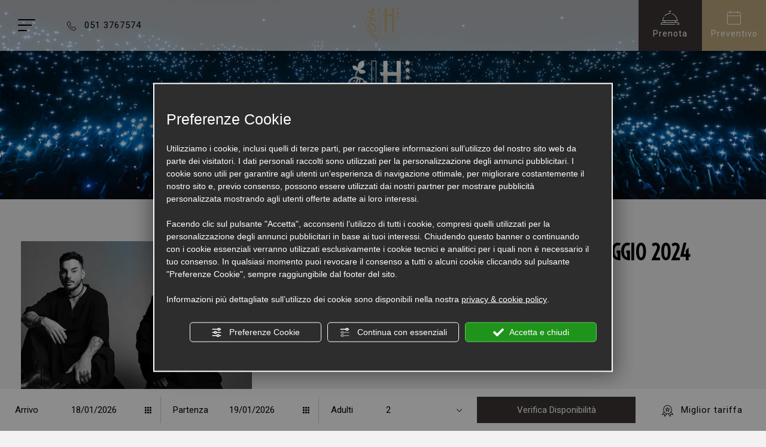

--- FILE ---
content_type: text/html; charset=utf-8
request_url: https://www.hotellibertybologna.eu/it/concerto-thirty-seconds-to-mars-24-maggio-2024.php
body_size: 40942
content:
<!DOCTYPE html><html lang="it" ><head><script type="text/javascript">window.isAbot = false;</script><meta http-equiv="Content-Type" content="text/html; charset=utf-8" /><meta name="author" content="TITANKA! Spa" /><meta name="generator" content="TITANKA! CMS"  tpl_id="18" /><title>CONCERTO THIRTY SECONDS TO MARS - 24 MAGGIO 2024</title>
 <script type="application/ld+json">{"@context":"https:\/\/schema.org\/","@type":"Article","headline":"CONCERTO THIRTY SECONDS TO MARS - 24 MAGGIO 2024","image":"https:\/\/admin.abc.sm\/img\/gallery\/upload\/9338\/img_lastminute_349990_1711296200.webp","datePublished":"2024-03-24T00:00:00+01:00","dateModified":"2024-04-27T08:03:45+02:00","author":{"name":"Hotel Liberty"}}</script><meta property="og:image" content="https://www.hotellibertybologna.eu/inc/scripts/thumb.php?bg=ffffff&w=1200&h=630&img=https://admin.abc.sm/img/gallery/upload/9338/img_lastminute_349990_1711296200.webp"/><meta property="og:image:width" content="1200"><meta property="og:image:height" content="630"><meta name="application-name" content="Hotel Liberty"><meta property="og:site_name" content="Hotel Liberty"><link href="https://www.google-analytics.com" rel="preconnect" crossorigin /><link href="https://www.googletagmanager.com" rel="dns-prefetch" crossorigin /><link href="https://connect.facebook.net" rel="preconnect" crossorigin /><link href="https://forms.mrpreno.net" rel="dns-prefetch" crossorigin /><link rel="canonical" href="https://www.hotellibertybologna.eu/it/concerto-thirty-seconds-to-mars-24-maggio-2024.php" /><link  rel="alternate" hreflang="it" href="https://www.hotellibertybologna.eu/it/concerto-thirty-seconds-to-mars-24-maggio-2024.php"/><link  rel="alternate" hreflang="de" href="https://www.hotellibertybologna.eu/de/piazza-re-enzo-underpass-bologna-fotografiert-menschen-orte-fotografe-n2-n2-n2-n2-n2-n2-n2-n2-n2-n2.php" /><link  rel="alternate" hreflang="en" href="https://www.hotellibertybologna.eu/en/piazza-re-enzo-underpass-photographed-bologna-people-places-photographers-n2-n2-n2-n2-n2-n2-n2-n2-n2-n2.php" /><link rel="alternate" href="https://www.hotellibertybologna.eu/en/piazza-re-enzo-underpass-photographed-bologna-people-places-photographers-n2-n2-n2-n2-n2-n2-n2-n2-n2-n2.php" hreflang="x-default" /><script type="application/ld+json">{"@context":"https:\/\/schema.org\/","@type":"Hotel","name":"Hotel Liberty","url":"https:\/\/www.hotellibertybologna.eu","telephone":"051 3767574","image":"https:\/\/www.hotellibertybologna.eu\/ATImg\/pix_trasp.gif","geo":{"@type":"GeoCoordinates","latitude":44.4926479,"longitude":11.3629059},"address":{"@type":"PostalAddress","streetAddress":"Via Massarenti, 98\/C","addressLocality":"Bologna","addressRegion":"Bo","postalCode":"40138","addressCountry":"IT"},"priceRange":"$$"}</script>  <script type="text/javascript">var cmsPageParams={"ia":"9338","ih":3873,"ip":"180189","su":false,"device_type":"computer","asset_versioning":"1758815795","site_type":"desktop","is_catalog":false,"lang":"it","url":"\/it\/concerto-thirty-seconds-to-mars-24-maggio-2024.php","type":"6","other_languages":{"de":"\/de\/piazza-re-enzo-underpass-bologna-fotografiert-menschen-orte-fotografe-n2-n2-n2-n2-n2-n2-n2-n2-n2-n2.php","en":"\/en\/piazza-re-enzo-underpass-photographed-bologna-people-places-photographers-n2-n2-n2-n2-n2-n2-n2-n2-n2-n2.php","es":"\/es\/"},"relation_code":"1674578297","css":{"libs":["\/site.css?vrnsh=1&v=1758815795","\/site_lib.css?vrnsh=1&v=1758815795"]},"tracking":{"analytics":{"type":"gtag","event_name_mode":2}},"cookieConsentEnabled":true}</script> <style type="text/css">.cb{clear:both}@font-face{font-family:'cms_default_icons';src:url('/js_source/css/titanka/default-icons/fonts/cms_default_icons.ttf?6s34av') format('truetype'),     url('/js_source/css/titanka/default-icons/fonts/cms_default_icons.woff?6s34av') format('woff'),     url('/js_source/css/titanka/default-icons/fonts/cms_default_icons.svg?6s34av#cms_default_icons') format('svg');font-weight:normal;font-style:normal;font-display:swap}.cms-icon{font-family:'cms_default_icons' !important;speak:never;font-style:normal;font-weight:normal;font-variant:normal;text-transform:none;line-height:1;-webkit-font-smoothing:antialiased;-moz-osx-font-smoothing:grayscale}.cms-icon-freccia-sx:before{content:"\ea64"}.cms-icon-freccia-dx:before{content:"\ea65"}.cms-icon-pacchetto-hotelparco:before{content:"\ea58"}.cms-icon-posto-garage:before{content:"\ea59"}.cms-icon-sconti-parchi:before{content:"\ea5a"}.cms-icon-stella:before{content:"\ea5b"}.cms-icon-animazione:before{content:"\ea5c"}.cms-icon-bici:before{content:"\ea5d"}.cms-icon-biglietti-parco:before{content:"\ea5e"}.cms-icon-culla:before{content:"\ea5f"}.cms-icon-degustazione:before{content:"\ea60"}.cms-icon-drink-benvenuto:before{content:"\ea61"}.cms-icon-ebike:before{content:"\ea62"}.cms-icon-late-check-out:before{content:"\ea63"}.cms-icon-camere-familiari:before{content:"\ea40"}.cms-icon-cassaforte:before{content:"\ea41"}.cms-icon-colazione:before{content:"\ea42"}.cms-icon-colazione-tardi:before{content:"\ea43"}.cms-icon-escursioni:before{content:"\ea44"}.cms-icon-fridge:before{content:"\ea45"}.cms-icon-navetta:before{content:"\ea46"}.cms-icon-parcheggio:before{content:"\ea47"}.cms-icon-parcheggio-gratuito:before{content:"\ea48"}.cms-icon-piscina:before{content:"\ea49"}.cms-icon-piscina-riscaldata:before{content:"\ea4a"}.cms-icon-posizione-ottima:before{content:"\ea4b"}.cms-icon-riscaldamento:before{content:"\ea4c"}.cms-icon-spa:before{content:"\ea4d"}.cms-icon-spiaggia:before{content:"\ea4e"}.cms-icon-wifi:before{content:"\ea4f"}.cms-icon-accessori-cani:before{content:"\ea50"}.cms-icon-animali-ammessi:before{content:"\ea51"}.cms-icon-aria-condizionata:before{content:"\ea52"}.cms-icon-ascensore:before{content:"\ea53"}.cms-icon-asciugacapelli:before{content:"\ea54"}.cms-icon-camera-balcone:before{content:"\ea55"}.cms-icon-camera-insonorizzata:before{content:"\ea56"}.cms-icon-camera-vista-mare:before{content:"\ea57"}.cms-icon-tripadvisor-naked:before{content:"\ea3d"}.cms-icon-tripadvisor-outline:before{content:"\ea3e"}.cms-icon-tripadvisor-solid:before{content:"\ea3f"}.cms-icon-angle-arrow-down:before{content:"\e90c"}.cms-icon-facebook-naked:before{content:"\e90d"}.cms-icon-google_plus-naked:before{content:"\e90e"}.cms-icon-instagram-naked:before{content:"\e90f"}.cms-icon-linkedin-naked:before{content:"\e910"}.cms-icon-skype-naked:before{content:"\e911"}.cms-icon-twitter-naked:before{content:"\e908"}.cms-icon-whatsapp-naked:before{content:"\ea20"}.cms-icon-youtube-naked:before{content:"\ea24"}.cms-icon-pinterest-naked:before{content:"\e975"}.cms-icon-tiktok-naked:before{content:"\e976"}.cms-icon-isolate-piogge:before{content:"\ea28"}.cms-icon-neve-debole:before{content:"\ea29"}.cms-icon-nuvoloso:before{content:"\ea2a"}.cms-icon-parzialmente_nuvoloso:before{content:"\ea2b"}.cms-icon-pioggia_debole:before{content:"\ea2c"}.cms-icon-pioggia_forte:before{content:"\ea2d"}.cms-icon-pioggia_forte_temporale:before{content:"\ea2e"}.cms-icon-pioggia_moderata:before{content:"\ea2f"}.cms-icon-pioggia-debole-temporali:before{content:"\ea30"}.cms-icon-pioggia-mista-neve:before{content:"\ea31"}.cms-icon-pioggia-moderata-temporali:before{content:"\ea32"}.cms-icon-poco_nuvoloso:before{content:"\ea33"}.cms-icon-possibili_temporali:before{content:"\ea34"}.cms-icon-rovesci-neve:before{content:"\ea35"}.cms-icon-sereno:before{content:"\ea36"}.cms-icon-sereno_molto_caldo:before{content:"\ea37"}.cms-icon-sereno_notte:before{content:"\ea38"}.cms-icon-sereno-nebbia:before{content:"\ea39"}.cms-icon-tempMax:before{content:"\ea3a"}.cms-icon-tempMin:before{content:"\ea3b"}.cms-icon-vento-molto-caldo:before{content:"\ea3c"}.cms-icon-ar .path1:before{content:"\e914";color:rgb(115, 175, 0)}.cms-icon-ar .path2:before{content:"\e915";margin-left:-1em;color:rgb(245, 245, 245)}.cms-icon-ar .path3:before{content:"\e916";margin-left:-1em;color:rgb(245, 245, 245)}.cms-icon-ar .path4:before{content:"\e917";margin-left:-1em;color:rgb(245, 245, 245)}.cms-icon-ar .path5:before{content:"\e918";margin-left:-1em;color:rgb(245, 245, 245)}.cms-icon-ar .path6:before{content:"\e919";margin-left:-1em;color:rgb(245, 245, 245)}.cms-icon-ar .path7:before{content:"\e91a";margin-left:-1em;color:rgb(245, 245, 245)}.cms-icon-ar .path8:before{content:"\e91b";margin-left:-1em;color:rgb(245, 245, 245)}.cms-icon-ar .path9:before{content:"\e91c";margin-left:-1em;color:rgb(245, 245, 245)}.cms-icon-ar .path10:before{content:"\e91d";margin-left:-1em;color:rgb(245, 245, 245)}.cms-icon-ar .path11:before{content:"\e91e";margin-left:-1em;color:rgb(245, 245, 245)}.cms-icon-ar .path12:before{content:"\e91f";margin-left:-1em;color:rgb(245, 245, 245)}.cms-icon-ar .path13:before{content:"\e920";margin-left:-1em;color:rgb(245, 245, 245)}.cms-icon-ar .path14:before{content:"\e921";margin-left:-1em;color:rgb(245, 245, 245)}.cms-icon-ar .path15:before{content:"\e922";margin-left:-1em;color:rgb(245, 245, 245)}.cms-icon-ar .path16:before{content:"\e923";margin-left:-1em;color:rgb(245, 245, 245)}.cms-icon-ar .path17:before{content:"\e924";margin-left:-1em;color:rgb(245, 245, 245)}.cms-icon-ar .path18:before{content:"\e925";margin-left:-1em;color:rgb(245, 245, 245)}.cms-icon-ar .path19:before{content:"\e926";margin-left:-1em;color:rgb(245, 245, 245)}.cms-icon-ar .path20:before{content:"\e927";margin-left:-1em;color:rgb(245, 245, 245)}.cms-icon-ar .path21:before{content:"\e928";margin-left:-1em;color:rgb(245, 245, 245)}.cms-icon-ar .path22:before{content:"\e929";margin-left:-1em;color:rgb(245, 245, 245)}.cms-icon-ar .path23:before{content:"\e92a";margin-left:-1em;color:rgb(245, 245, 245)}.cms-icon-ar .path24:before{content:"\e92b";margin-left:-1em;color:rgb(245, 245, 245)}.cms-icon-ar .path25:before{content:"\e92c";margin-left:-1em;color:rgb(245, 245, 245)}.cms-icon-ar .path26:before{content:"\e92d";margin-left:-1em;color:rgb(245, 245, 245)}.cms-icon-bg .path1:before{content:"\e92e";color:rgb(255, 75, 85)}.cms-icon-bg .path2:before{content:"\e92f";margin-left:-1em;color:rgb(245, 245, 245)}.cms-icon-bg .path3:before{content:"\e930";margin-left:-1em;color:rgb(115, 175, 0)}.cms-icon-cn .path1:before{content:"\e931";color:rgb(255, 75, 85)}.cms-icon-cn .path2:before{content:"\e932";margin-left:-1em;color:rgb(255, 225, 90)}.cms-icon-cn .path3:before{content:"\e933";margin-left:-1em;color:rgb(255, 225, 90)}.cms-icon-cn .path4:before{content:"\e934";margin-left:-1em;color:rgb(255, 225, 90)}.cms-icon-cn .path5:before{content:"\e935";margin-left:-1em;color:rgb(255, 225, 90)}.cms-icon-cn .path6:before{content:"\e936";margin-left:-1em;color:rgb(255, 225, 90)}.cms-icon-cs .path1:before{content:"\e937";color:rgb(65, 71, 155)}.cms-icon-cs .path2:before{content:"\e938";margin-left:-1em;color:rgb(255, 75, 85)}.cms-icon-cs .path3:before{content:"\e939";margin-left:-1em;color:rgb(245, 245, 245)}.cms-icon-da .path1:before{content:"\e93a";color:rgb(255, 75, 85)}.cms-icon-da .path2:before{content:"\e93b";margin-left:-1em;color:rgb(245, 245, 245)}.cms-icon-de .path1:before{content:"\e93c";color:rgb(70, 70, 85)}.cms-icon-de .path2:before{content:"\e93d";margin-left:-1em;color:rgb(255, 225, 90)}.cms-icon-de .path3:before{content:"\e93e";margin-left:-1em;color:rgb(255, 75, 85)}.cms-icon-el .path1:before{content:"\e93f";color:rgb(245, 245, 245)}.cms-icon-el .path2:before{content:"\e940";margin-left:-1em;color:rgb(245, 245, 245)}.cms-icon-el .path3:before{content:"\e941";margin-left:-1em;color:rgb(245, 245, 245)}.cms-icon-el .path4:before{content:"\e942";margin-left:-1em;color:rgb(65, 71, 155)}.cms-icon-el .path5:before{content:"\e943";margin-left:-1em;color:rgb(245, 245, 245)}.cms-icon-el .path6:before{content:"\e944";margin-left:-1em;color:rgb(65, 71, 155)}.cms-icon-el .path7:before{content:"\e945";margin-left:-1em;color:rgb(65, 71, 155)}.cms-icon-el .path8:before{content:"\e946";margin-left:-1em;color:rgb(245, 245, 245)}.cms-icon-en .path1:before{content:"\e947";color:rgb(65, 71, 155)}.cms-icon-en .path2:before{content:"\e948";margin-left:-1em;color:rgb(245, 245, 245)}.cms-icon-en .path3:before{content:"\e949";margin-left:-1em;color:rgb(255, 75, 85)}.cms-icon-en .path4:before{content:"\e94a";margin-left:-1em;color:rgb(255, 75, 85)}.cms-icon-en .path5:before{content:"\e94b";margin-left:-1em;color:rgb(255, 75, 85)}.cms-icon-en .path6:before{content:"\e94c";margin-left:-1em;color:rgb(255, 75, 85)}.cms-icon-en .path7:before{content:"\e94d";margin-left:-1em;color:rgb(255, 75, 85)}.cms-icon-es .path1:before{content:"\e94e";color:rgb(200, 65, 75)}.cms-icon-es .path2:before{content:"\e94f";margin-left:-1em;color:rgb(255, 210, 80)}.cms-icon-es .path3:before{content:"\e950";margin-left:-1em;color:rgb(200, 65, 75)}.cms-icon-es .path4:before{content:"\e951";margin-left:-1em;color:rgb(245, 245, 245)}.cms-icon-es .path5:before{content:"\e952";margin-left:-1em;color:rgb(250, 180, 70)}.cms-icon-es .path6:before{content:"\e953";margin-left:-1em;color:rgb(200, 65, 75)}.cms-icon-es .path7:before{content:"\e954";margin-left:-1em;color:rgb(200, 65, 75)}.cms-icon-es .path8:before{content:"\e955";margin-left:-1em;color:rgb(200, 65, 75)}.cms-icon-es .path9:before{content:"\e956";margin-left:-1em;color:rgb(245, 245, 245)}.cms-icon-es .path10:before{content:"\e957";margin-left:-1em;color:rgb(200, 65, 75)}.cms-icon-es .path11:before{content:"\e958";margin-left:-1em;color:rgb(200, 65, 75)}.cms-icon-es .path12:before{content:"\e959";margin-left:-1em;color:rgb(250, 180, 70)}.cms-icon-es .path13:before{content:"\e95a";margin-left:-1em;color:rgb(200, 65, 75)}.cms-icon-es .path14:before{content:"\e95b";margin-left:-1em;color:rgb(200, 65, 75)}.cms-icon-es .path15:before{content:"\e95c";margin-left:-1em;color:rgb(255, 180, 65)}.cms-icon-es .path16:before{content:"\e95d";margin-left:-1em;color:rgb(250, 180, 70)}.cms-icon-es .path17:before{content:"\e95e";margin-left:-1em;color:rgb(250, 180, 70)}.cms-icon-es .path18:before{content:"\e95f";margin-left:-1em;color:rgb(245, 245, 245)}.cms-icon-es .path19:before{content:"\e960";margin-left:-1em;color:rgb(250, 180, 70)}.cms-icon-es .path20:before{content:"\e961";margin-left:-1em;color:rgb(250, 180, 70)}.cms-icon-es .path21:before{content:"\e962";margin-left:-1em;color:rgb(80, 100, 170)}.cms-icon-es .path22:before{content:"\e963";margin-left:-1em;color:rgb(250, 180, 70)}.cms-icon-es .path23:before{content:"\e964";margin-left:-1em;color:rgb(80, 100, 170)}.cms-icon-es .path24:before{content:"\e965";margin-left:-1em;color:rgb(250, 180, 70)}.cms-icon-es .path25:before{content:"\e966";margin-left:-1em;color:rgb(255, 180, 65)}.cms-icon-es .path26:before{content:"\e967";margin-left:-1em;color:rgb(245, 245, 245)}.cms-icon-es .path27:before{content:"\e968";margin-left:-1em;color:rgb(245, 245, 245)}.cms-icon-es .path28:before{content:"\e969";margin-left:-1em;color:rgb(245, 245, 245)}.cms-icon-es .path29:before{content:"\e96a";margin-left:-1em;color:rgb(245, 245, 245)}.cms-icon-es .path30:before{content:"\e96b";margin-left:-1em;color:rgb(250, 180, 70)}.cms-icon-es .path31:before{content:"\e96c";margin-left:-1em;color:rgb(255, 160, 210)}.cms-icon-es .path32:before{content:"\e96d";margin-left:-1em;color:rgb(80, 100, 170)}.cms-icon-es .path33:before{content:"\e96e";margin-left:-1em;color:rgb(250, 180, 70)}.cms-icon-es .path34:before{content:"\e96f";margin-left:-1em;color:rgb(200, 65, 75)}.cms-icon-es .path35:before{content:"\e970";margin-left:-1em;color:rgb(255, 210, 80)}.cms-icon-es .path36:before{content:"\e971";margin-left:-1em;color:rgb(255, 210, 80)}.cms-icon-es .path37:before{content:"\e972";margin-left:-1em;color:rgb(255, 210, 80)}.cms-icon-es .path38:before{content:"\e973";margin-left:-1em;color:rgb(200, 65, 75)}.cms-icon-es .path39:before{content:"\e974";margin-left:-1em;color:rgb(200, 65, 75)}.cms-icon-fr .path1:before{content:"\e9c8";color:rgb(65, 71, 155)}.cms-icon-fr .path2:before{content:"\e9c9";margin-left:-1em;color:rgb(245, 245, 245)}.cms-icon-fr .path3:before{content:"\e9ca";margin-left:-1em;color:rgb(255, 75, 85)}.cms-icon-hr .path1:before{content:"\e9cb";color:rgb(65, 71, 155)}.cms-icon-hr .path2:before{content:"\e9cc";margin-left:-1em;color:rgb(255, 75, 85)}.cms-icon-hr .path3:before{content:"\e9cd";margin-left:-1em;color:rgb(245, 245, 245)}.cms-icon-hr .path4:before{content:"\e9ce";margin-left:-1em;color:rgb(255, 75, 85)}.cms-icon-hr .path5:before{content:"\e9cf";margin-left:-1em;color:rgb(255, 75, 85)}.cms-icon-hr .path6:before{content:"\e9d0";margin-left:-1em;color:rgb(255, 75, 85)}.cms-icon-hr .path7:before{content:"\e9d1";margin-left:-1em;color:rgb(255, 75, 85)}.cms-icon-hr .path8:before{content:"\e9d2";margin-left:-1em;color:rgb(255, 75, 85)}.cms-icon-hr .path9:before{content:"\e9d3";margin-left:-1em;color:rgb(245, 245, 245)}.cms-icon-hr .path10:before{content:"\e9d4";margin-left:-1em;color:rgb(245, 245, 245)}.cms-icon-hr .path11:before{content:"\e9d5";margin-left:-1em;color:rgb(245, 245, 245)}.cms-icon-hr .path12:before{content:"\e9d6";margin-left:-1em;color:rgb(245, 245, 245)}.cms-icon-hr .path13:before{content:"\e9d7";margin-left:-1em;color:rgb(245, 245, 245)}.cms-icon-hr .path14:before{content:"\e9d8";margin-left:-1em;color:rgb(255, 75, 85)}.cms-icon-hr .path15:before{content:"\e9d9";margin-left:-1em;color:rgb(255, 75, 85)}.cms-icon-hr .path16:before{content:"\e9da";margin-left:-1em;color:rgb(255, 75, 85)}.cms-icon-hr .path17:before{content:"\e9db";margin-left:-1em;color:rgb(245, 245, 245)}.cms-icon-hr .path18:before{content:"\e9dc";margin-left:-1em;color:rgb(245, 245, 245)}.cms-icon-hr .path19:before{content:"\e9dd";margin-left:-1em;color:rgb(245, 245, 245)}.cms-icon-hr .path20:before{content:"\e9de";margin-left:-1em;color:rgb(255, 75, 85)}.cms-icon-hr .path21:before{content:"\e9df";margin-left:-1em;color:rgb(255, 75, 85)}.cms-icon-hr .path22:before{content:"\e9e0";margin-left:-1em;color:rgb(245, 245, 245)}.cms-icon-hr .path23:before{content:"\e9e1";margin-left:-1em;color:rgb(245, 245, 245)}.cms-icon-hr .path24:before{content:"\e9e2";margin-left:-1em;color:rgb(255, 75, 85)}.cms-icon-hr .path25:before{content:"\e9e3";margin-left:-1em;color:rgb(255, 75, 85)}.cms-icon-hr .path26:before{content:"\e9e4";margin-left:-1em;color:rgb(255, 75, 85)}.cms-icon-hr .path27:before{content:"\e9e5";margin-left:-1em;color:rgb(245, 245, 245)}.cms-icon-hr .path28:before{content:"\e9e6";margin-left:-1em;color:rgb(245, 245, 245)}.cms-icon-hr .path29:before{content:"\e9e7";margin-left:-1em;color:rgb(255, 75, 85)}.cms-icon-hr .path30:before{content:"\e9e8";margin-left:-1em;color:rgb(65, 115, 205)}.cms-icon-hr .path31:before{content:"\e9e9";margin-left:-1em;color:rgb(65, 115, 205)}.cms-icon-hr .path32:before{content:"\e9ea";margin-left:-1em;color:rgb(65, 115, 205)}.cms-icon-hr .path33:before{content:"\e9eb";margin-left:-1em;color:rgb(65, 71, 155)}.cms-icon-hr .path34:before{content:"\e9ec";margin-left:-1em;color:rgb(65, 71, 155)}.cms-icon-hr .path35:before{content:"\e9ed";margin-left:-1em;color:rgb(255, 75, 85)}.cms-icon-hr .path36:before{content:"\e9ee";margin-left:-1em;color:rgb(255, 75, 85)}.cms-icon-hr .path37:before{content:"\e9ef";margin-left:-1em;color:rgb(255, 225, 90)}.cms-icon-hr .path38:before{content:"\e9f0";margin-left:-1em;color:rgb(255, 75, 85)}.cms-icon-hr .path39:before{content:"\e9f1";margin-left:-1em;color:rgb(255, 225, 90)}.cms-icon-hr .path40:before{content:"\e9f2";margin-left:-1em;color:rgb(255, 225, 90)}.cms-icon-hr .path41:before{content:"\e9f3";margin-left:-1em;color:rgb(255, 225, 90)}.cms-icon-hr .path42:before{content:"\e9f4";margin-left:-1em;color:rgb(255, 225, 90)}.cms-icon-hr .path43:before{content:"\e9f5";margin-left:-1em;color:rgb(255, 225, 90)}.cms-icon-hu .path1:before{content:"\e9f6";color:rgb(255, 75, 85)}.cms-icon-hu .path2:before{content:"\e9f7";margin-left:-1em;color:rgb(115, 175, 0)}.cms-icon-hu .path3:before{content:"\e9f8";margin-left:-1em;color:rgb(245, 245, 245)}.cms-icon-it .path1:before{content:"\e9f9";color:rgb(115, 175, 0)}.cms-icon-it .path2:before{content:"\e9fa";margin-left:-1em;color:rgb(245, 245, 245)}.cms-icon-it .path3:before{content:"\e9fb";margin-left:-1em;color:rgb(255, 75, 85)}.cms-icon-jp .path1:before{content:"\e9fc";color:rgb(245, 245, 245)}.cms-icon-jp .path2:before{content:"\e9fd";margin-left:-1em;color:rgb(255, 75, 85)}.cms-icon-nl .path1:before{content:"\e9fe";color:rgb(231, 59, 54)}.cms-icon-nl .path2:before{content:"\e9ff";margin-left:-1em;color:rgb(55, 87, 166)}.cms-icon-nl .path3:before{content:"\ea00";margin-left:-1em;color:rgb(245, 245, 245)}.cms-icon-pl .path1:before{content:"\ea01";color:rgb(255, 75, 85)}.cms-icon-pl .path2:before{content:"\ea02";margin-left:-1em;color:rgb(245, 245, 245)}.cms-icon-pt .path1:before{content:"\ea03";color:rgb(255, 75, 85)}.cms-icon-pt .path2:before{content:"\ea04";margin-left:-1em;color:rgb(115, 175, 0)}.cms-icon-pt .path3:before{content:"\ea05";margin-left:-1em;color:rgb(255, 225, 90)}.cms-icon-pt .path4:before{content:"\ea06";margin-left:-1em;color:rgb(255, 75, 85)}.cms-icon-pt .path5:before{content:"\ea07";margin-left:-1em;color:rgb(245, 245, 245)}.cms-icon-pt .path6:before{content:"\ea08";margin-left:-1em;color:rgb(255, 225, 90)}.cms-icon-pt .path7:before{content:"\ea09";margin-left:-1em;color:rgb(255, 225, 90)}.cms-icon-pt .path8:before{content:"\ea0a";margin-left:-1em;color:rgb(255, 225, 90)}.cms-icon-pt .path9:before{content:"\ea0b";margin-left:-1em;color:rgb(255, 225, 90)}.cms-icon-pt .path10:before{content:"\ea0c";margin-left:-1em;color:rgb(255, 225, 90)}.cms-icon-pt .path11:before{content:"\ea0d";margin-left:-1em;color:rgb(255, 225, 90)}.cms-icon-pt .path12:before{content:"\ea0e";margin-left:-1em;color:rgb(255, 225, 90)}.cms-icon-pt .path13:before{content:"\ea0f";margin-left:-1em;color:rgb(65, 71, 155)}.cms-icon-pt .path14:before{content:"\ea10";margin-left:-1em;color:rgb(65, 71, 155)}.cms-icon-pt .path15:before{content:"\ea11";margin-left:-1em;color:rgb(65, 71, 155)}.cms-icon-pt .path16:before{content:"\ea12";margin-left:-1em;color:rgb(65, 71, 155)}.cms-icon-pt .path17:before{content:"\ea13";margin-left:-1em;color:rgb(65, 71, 155)}.cms-icon-ru .path1:before{content:"\ea14";color:rgb(245, 245, 245)}.cms-icon-ru .path2:before{content:"\ea15";margin-left:-1em;color:rgb(255, 75, 85)}.cms-icon-ru .path3:before{content:"\ea16";margin-left:-1em;color:rgb(65, 71, 155)}.cms-icon-sk .path1:before{content:"\ea17";color:rgb(245, 245, 245)}.cms-icon-sk .path2:before{content:"\ea18";margin-left:-1em;color:rgb(255, 75, 85)}.cms-icon-sk .path3:before{content:"\ea19";margin-left:-1em;color:rgb(65, 71, 155)}.cms-icon-sk .path4:before{content:"\ea1a";margin-left:-1em;color:rgb(255, 75, 85)}.cms-icon-sk .path5:before{content:"\ea1b";margin-left:-1em;color:rgb(245, 245, 245)}.cms-icon-sk .path6:before{content:"\ea1c";margin-left:-1em;color:rgb(65, 71, 155)}.cms-icon-sk .path7:before{content:"\ea1d";margin-left:-1em;color:rgb(245, 245, 245)}.cms-icon-sv .path1:before{content:"\ea1e";color:rgb(65, 115, 205)}.cms-icon-sv .path2:before{content:"\ea1f";margin-left:-1em;color:rgb(255,225,90)}.cms-icon-angle-arrow-pointing-to-right:before{content:"\e913"}.cms-icon-skype-outline .path1:before{content:"\ea21";color:rgb(68, 68, 68)}.cms-icon-skype-outline .path2:before{content:"\ea22";margin-left:-1em;color:rgb(0,0,0)}.cms-icon-skype-solid:before{content:"\ea23"}.cms-icon-whatsapp-outline .path1:before{content:"\ea25";color:rgb(68, 68, 68)}.cms-icon-whatsapp-outline .path2:before{content:"\ea26";margin-left:-1em;color:rgb(0,0,0)}.cms-icon-whatsapp-solid:before{content:"\ea27"}.cms-icon-facebook-outline:before{content:"\e900"}.cms-icon-facebook-solid:before{content:"\e901"}.cms-icon-google_plus-outline:before{content:"\e902"}.cms-icon-google_plus-solid:before{content:"\e903"}.cms-icon-instagram-outline:before{content:"\e904"}.cms-icon-instagram-solid:before{content:"\e905"}.cms-icon-linkedin-outline:before{content:"\e906"}.cms-icon-linkedin-solid:before{content:"\e907"}.cms-icon-twitter-outline:before{content:"\e909"}.cms-icon-twitter-solid:before{content:"\e912"}.cms-icon-youtube-outline:before{content:"\e90a"}.cms-icon-youtube-solid:before{content:"\e90b"}.cms-icon-pinterest-outline:before{content:"\ea67"}.cms-icon-pinterest-solid:before{content:"\ea68"}.cms-icon-tiktok-outline:before{content:"\e977"}.cms-icon-tiktok-solid:before{content:"\e979"}.so_modal_defaultModal,.so_modal_videoGroup{background-color:rgba(0, 0, 0, 0.5);position:fixed;width:100%;height:auto;bottom:0px;top:0px;left:0;z-index:-1;visibility:hidden;opacity:0;-webkit-transition:all 400ms ease;-moz-transition:all 400ms ease;-ms-transition:all 400ms ease;-o-transition:all 400ms ease;transition:all 400ms ease}.onlyT::before{content:"T!";position:absolute;background-color:#f60;color:white;margin-top:-9px;font-size:10px;padding:0
5px;border-radius:8px;font-family:arial;height:16px;line-height:15px}.so_modal_defaultModal.visible,.so_modal_videoGroup.visible{visibility:visible;opacity:1;z-index:1000}.so_modal_defaultModal .defaultModal_content,  .so_modal_videoGroup
.videoGroup_content{position:fixed}.so_modal_defaultModal
.defaultModal_content_text{background-color:white;padding:10px}.so_modal_defaultModal .defaultModal_content
.defaultModal_content_text{display:block}.defaultModal_close,.videoGroup_close{text-align:right}.so_modal_defaultModal .defaultModal_close .bt_close,  .so_modal_videoGroup .videoGroup_close
.bt_close{cursor:pointer;font-size:40px;line-height:40px}.somodal{overflow-x:hidden;overflow-y:auto;position:fixed;top:0;right:0;bottom:0;left:0;z-index:1050;-webkit-overflow-scrolling:touch;outline:0;background-color:#00000063;padding-top:30px}.somodal-dialog{position:relative;width:auto;margin:10px}.somodal-content{position:relative;background-color:#fff;border:1px
solid #999;border:1px
solid rgba(0, 0, 0, 0.2);border-radius:6px;-webkit-box-shadow:0 3px 9px rgba(0, 0, 0, 0.5);box-shadow:0 3px 9px rgba(0,0,0,0.5);-webkit-background-clip:padding-box;background-clip:padding-box;outline:0}.somodal-header{margin:15px;border-bottom:1px solid #e5e5e5;min-height:30px}.somodal-header
.close{margin-top:-2px}.somodal-title{margin:0;line-height:1.42857143}.somodal-body{position:relative;padding:15px;overflow-x:hidden}.somodal
.close{float:right;font-size:21px;font-weight:bold;line-height:1;color:#000;text-shadow:0 1px 0 #fff;filter:alpha(opacity=20);opacity: .2}.somodal
button.close{-webkit-appearance:none;padding:0;cursor:pointer;background:transparent;border:0}.somodal .close:hover,   .somodal .close:focus{color:#000;text-decoration:none;cursor:pointer;filter:alpha(opacity=50);opacity: .5}.somodal-dialog.somodal-sm{width:300px}.somodal-dialog.somodal-md{width:600px}.somodal-dialog.somodal-lg{width:900px}@media (min-width: 768px){.somodal-dialog{width:600px;margin:30px
auto}.somodal-content{-webkit-box-shadow:0 5px 15px rgba(0, 0, 0, 0.5);box-shadow:0 5px 15px rgba(0, 0, 0, 0.5)}}@media (min-width: 992px){.somodal-dialog{width:900px}}.somodal [role="button"]{cursor:pointer}.somodal .cnt_text_popup,  .somodal
.buttonPopup_text{display:block !important}.iconset::before{content:'';display:inline-block;width:1em;height:1em;background-color:currentcolor;--svg:url('https://www.hotellibertybologna.eu/source/iconset/lingue-traccia-1.svg');-webkit-mask-image:var(--svg);mask-image:var(--svg);-webkit-mask-repeat:no-repeat;mask-repeat:no-repeat;-webkit-mask-size:100% 100%;mask-size:100% 100%;vertical-align:middle}.iconset.color::before{content:'';display:inline-block;width:1em;height:1em;vertical-align:middle;background-image:var(--svg);-webkit-mask-image:none !important;mask-image:none !important;-webkit-mask-size:none !important;background-color:transparent;background-repeat:no-repeat;background-size:contain}.iconset-lingue-traccia-1::before{--svg:url('https://www.hotellibertybologna.eu/source/iconset/lingue-traccia-1.svg')}@font-face{font-family:'cms_default_icons';src:url('/js_source/css/titanka/default-icons/fonts/cms_default_icons.ttf?6s34av') format('truetype'),
url('/js_source/css/titanka/default-icons/fonts/cms_default_icons.woff?6s34av') format('woff'),
url('/js_source/css/titanka/default-icons/fonts/cms_default_icons.svg?6s34av#cms_default_icons') format('svg');font-weight:normal;font-style:normal;font-display:swap}.cms-icon{font-family:'cms_default_icons' !important;speak:never;font-style:normal;font-weight:normal;font-variant:normal;text-transform:none;line-height:1;-webkit-font-smoothing:antialiased;-moz-osx-font-smoothing:grayscale}.cms-icon-freccia-sx:before{content:"\ea64"}.cms-icon-freccia-dx:before{content:"\ea65"}.cms-icon-pacchetto-hotelparco:before{content:"\ea58"}.cms-icon-posto-garage:before{content:"\ea59"}.cms-icon-sconti-parchi:before{content:"\ea5a"}.cms-icon-stella:before{content:"\ea5b"}.cms-icon-animazione:before{content:"\ea5c"}.cms-icon-bici:before{content:"\ea5d"}.cms-icon-biglietti-parco:before{content:"\ea5e"}.cms-icon-culla:before{content:"\ea5f"}.cms-icon-degustazione:before{content:"\ea60"}.cms-icon-drink-benvenuto:before{content:"\ea61"}.cms-icon-ebike:before{content:"\ea62"}.cms-icon-late-check-out:before{content:"\ea63"}.cms-icon-camere-familiari:before{content:"\ea40"}.cms-icon-cassaforte:before{content:"\ea41"}.cms-icon-colazione:before{content:"\ea42"}.cms-icon-colazione-tardi:before{content:"\ea43"}.cms-icon-escursioni:before{content:"\ea44"}.cms-icon-fridge:before{content:"\ea45"}.cms-icon-navetta:before{content:"\ea46"}.cms-icon-parcheggio:before{content:"\ea47"}.cms-icon-parcheggio-gratuito:before{content:"\ea48"}.cms-icon-piscina:before{content:"\ea49"}.cms-icon-piscina-riscaldata:before{content:"\ea4a"}.cms-icon-posizione-ottima:before{content:"\ea4b"}.cms-icon-riscaldamento:before{content:"\ea4c"}.cms-icon-spa:before{content:"\ea4d"}.cms-icon-spiaggia:before{content:"\ea4e"}.cms-icon-wifi:before{content:"\ea4f"}.cms-icon-accessori-cani:before{content:"\ea50"}.cms-icon-animali-ammessi:before{content:"\ea51"}.cms-icon-aria-condizionata:before{content:"\ea52"}.cms-icon-ascensore:before{content:"\ea53"}.cms-icon-asciugacapelli:before{content:"\ea54"}.cms-icon-camera-balcone:before{content:"\ea55"}.cms-icon-camera-insonorizzata:before{content:"\ea56"}.cms-icon-camera-vista-mare:before{content:"\ea57"}.cms-icon-tripadvisor-naked:before{content:"\ea3d"}.cms-icon-tripadvisor-outline:before{content:"\ea3e"}.cms-icon-tripadvisor-solid:before{content:"\ea3f"}.cms-icon-angle-arrow-down:before{content:"\e90c"}.cms-icon-facebook-naked:before{content:"\e90d"}.cms-icon-google_plus-naked:before{content:"\e90e"}.cms-icon-instagram-naked:before{content:"\e90f"}.cms-icon-linkedin-naked:before{content:"\e910"}.cms-icon-skype-naked:before{content:"\e911"}.cms-icon-twitter-naked:before{content:"\e908"}.cms-icon-whatsapp-naked:before{content:"\ea20"}.cms-icon-youtube-naked:before{content:"\ea24"}.cms-icon-pinterest-naked:before{content:"\e975"}.cms-icon-tiktok-naked:before{content:"\e976"}.cms-icon-isolate-piogge:before{content:"\ea28"}.cms-icon-neve-debole:before{content:"\ea29"}.cms-icon-nuvoloso:before{content:"\ea2a"}.cms-icon-parzialmente_nuvoloso:before{content:"\ea2b"}.cms-icon-pioggia_debole:before{content:"\ea2c"}.cms-icon-pioggia_forte:before{content:"\ea2d"}.cms-icon-pioggia_forte_temporale:before{content:"\ea2e"}.cms-icon-pioggia_moderata:before{content:"\ea2f"}.cms-icon-pioggia-debole-temporali:before{content:"\ea30"}.cms-icon-pioggia-mista-neve:before{content:"\ea31"}.cms-icon-pioggia-moderata-temporali:before{content:"\ea32"}.cms-icon-poco_nuvoloso:before{content:"\ea33"}.cms-icon-possibili_temporali:before{content:"\ea34"}.cms-icon-rovesci-neve:before{content:"\ea35"}.cms-icon-sereno:before{content:"\ea36"}.cms-icon-sereno_molto_caldo:before{content:"\ea37"}.cms-icon-sereno_notte:before{content:"\ea38"}.cms-icon-sereno-nebbia:before{content:"\ea39"}.cms-icon-tempMax:before{content:"\ea3a"}.cms-icon-tempMin:before{content:"\ea3b"}.cms-icon-vento-molto-caldo:before{content:"\ea3c"}.cms-icon-ar .path1:before{content:"\e914";color:rgb(115, 175, 0)}.cms-icon-ar .path2:before{content:"\e915";margin-left:-1em;color:rgb(245, 245, 245)}.cms-icon-ar .path3:before{content:"\e916";margin-left:-1em;color:rgb(245, 245, 245)}.cms-icon-ar .path4:before{content:"\e917";margin-left:-1em;color:rgb(245, 245, 245)}.cms-icon-ar .path5:before{content:"\e918";margin-left:-1em;color:rgb(245, 245, 245)}.cms-icon-ar .path6:before{content:"\e919";margin-left:-1em;color:rgb(245, 245, 245)}.cms-icon-ar .path7:before{content:"\e91a";margin-left:-1em;color:rgb(245, 245, 245)}.cms-icon-ar .path8:before{content:"\e91b";margin-left:-1em;color:rgb(245, 245, 245)}.cms-icon-ar .path9:before{content:"\e91c";margin-left:-1em;color:rgb(245, 245, 245)}.cms-icon-ar .path10:before{content:"\e91d";margin-left:-1em;color:rgb(245, 245, 245)}.cms-icon-ar .path11:before{content:"\e91e";margin-left:-1em;color:rgb(245, 245, 245)}.cms-icon-ar .path12:before{content:"\e91f";margin-left:-1em;color:rgb(245, 245, 245)}.cms-icon-ar .path13:before{content:"\e920";margin-left:-1em;color:rgb(245, 245, 245)}.cms-icon-ar .path14:before{content:"\e921";margin-left:-1em;color:rgb(245, 245, 245)}.cms-icon-ar .path15:before{content:"\e922";margin-left:-1em;color:rgb(245, 245, 245)}.cms-icon-ar .path16:before{content:"\e923";margin-left:-1em;color:rgb(245, 245, 245)}.cms-icon-ar .path17:before{content:"\e924";margin-left:-1em;color:rgb(245, 245, 245)}.cms-icon-ar .path18:before{content:"\e925";margin-left:-1em;color:rgb(245, 245, 245)}.cms-icon-ar .path19:before{content:"\e926";margin-left:-1em;color:rgb(245, 245, 245)}.cms-icon-ar .path20:before{content:"\e927";margin-left:-1em;color:rgb(245, 245, 245)}.cms-icon-ar .path21:before{content:"\e928";margin-left:-1em;color:rgb(245, 245, 245)}.cms-icon-ar .path22:before{content:"\e929";margin-left:-1em;color:rgb(245, 245, 245)}.cms-icon-ar .path23:before{content:"\e92a";margin-left:-1em;color:rgb(245, 245, 245)}.cms-icon-ar .path24:before{content:"\e92b";margin-left:-1em;color:rgb(245, 245, 245)}.cms-icon-ar .path25:before{content:"\e92c";margin-left:-1em;color:rgb(245, 245, 245)}.cms-icon-ar .path26:before{content:"\e92d";margin-left:-1em;color:rgb(245, 245, 245)}.cms-icon-bg .path1:before{content:"\e92e";color:rgb(255, 75, 85)}.cms-icon-bg .path2:before{content:"\e92f";margin-left:-1em;color:rgb(245, 245, 245)}.cms-icon-bg .path3:before{content:"\e930";margin-left:-1em;color:rgb(115, 175, 0)}.cms-icon-cn .path1:before{content:"\e931";color:rgb(255, 75, 85)}.cms-icon-cn .path2:before{content:"\e932";margin-left:-1em;color:rgb(255, 225, 90)}.cms-icon-cn .path3:before{content:"\e933";margin-left:-1em;color:rgb(255, 225, 90)}.cms-icon-cn .path4:before{content:"\e934";margin-left:-1em;color:rgb(255, 225, 90)}.cms-icon-cn .path5:before{content:"\e935";margin-left:-1em;color:rgb(255, 225, 90)}.cms-icon-cn .path6:before{content:"\e936";margin-left:-1em;color:rgb(255, 225, 90)}.cms-icon-cs .path1:before{content:"\e937";color:rgb(65, 71, 155)}.cms-icon-cs .path2:before{content:"\e938";margin-left:-1em;color:rgb(255, 75, 85)}.cms-icon-cs .path3:before{content:"\e939";margin-left:-1em;color:rgb(245, 245, 245)}.cms-icon-da .path1:before{content:"\e93a";color:rgb(255, 75, 85)}.cms-icon-da .path2:before{content:"\e93b";margin-left:-1em;color:rgb(245, 245, 245)}.cms-icon-de .path1:before{content:"\e93c";color:rgb(70, 70, 85)}.cms-icon-de .path2:before{content:"\e93d";margin-left:-1em;color:rgb(255, 225, 90)}.cms-icon-de .path3:before{content:"\e93e";margin-left:-1em;color:rgb(255, 75, 85)}.cms-icon-el .path1:before{content:"\e93f";color:rgb(245, 245, 245)}.cms-icon-el .path2:before{content:"\e940";margin-left:-1em;color:rgb(245, 245, 245)}.cms-icon-el .path3:before{content:"\e941";margin-left:-1em;color:rgb(245, 245, 245)}.cms-icon-el .path4:before{content:"\e942";margin-left:-1em;color:rgb(65, 71, 155)}.cms-icon-el .path5:before{content:"\e943";margin-left:-1em;color:rgb(245, 245, 245)}.cms-icon-el .path6:before{content:"\e944";margin-left:-1em;color:rgb(65, 71, 155)}.cms-icon-el .path7:before{content:"\e945";margin-left:-1em;color:rgb(65, 71, 155)}.cms-icon-el .path8:before{content:"\e946";margin-left:-1em;color:rgb(245, 245, 245)}.cms-icon-en .path1:before{content:"\e947";color:rgb(65, 71, 155)}.cms-icon-en .path2:before{content:"\e948";margin-left:-1em;color:rgb(245, 245, 245)}.cms-icon-en .path3:before{content:"\e949";margin-left:-1em;color:rgb(255, 75, 85)}.cms-icon-en .path4:before{content:"\e94a";margin-left:-1em;color:rgb(255, 75, 85)}.cms-icon-en .path5:before{content:"\e94b";margin-left:-1em;color:rgb(255, 75, 85)}.cms-icon-en .path6:before{content:"\e94c";margin-left:-1em;color:rgb(255, 75, 85)}.cms-icon-en .path7:before{content:"\e94d";margin-left:-1em;color:rgb(255, 75, 85)}.cms-icon-es .path1:before{content:"\e94e";color:rgb(200, 65, 75)}.cms-icon-es .path2:before{content:"\e94f";margin-left:-1em;color:rgb(255, 210, 80)}.cms-icon-es .path3:before{content:"\e950";margin-left:-1em;color:rgb(200, 65, 75)}.cms-icon-es .path4:before{content:"\e951";margin-left:-1em;color:rgb(245, 245, 245)}.cms-icon-es .path5:before{content:"\e952";margin-left:-1em;color:rgb(250, 180, 70)}.cms-icon-es .path6:before{content:"\e953";margin-left:-1em;color:rgb(200, 65, 75)}.cms-icon-es .path7:before{content:"\e954";margin-left:-1em;color:rgb(200, 65, 75)}.cms-icon-es .path8:before{content:"\e955";margin-left:-1em;color:rgb(200, 65, 75)}.cms-icon-es .path9:before{content:"\e956";margin-left:-1em;color:rgb(245, 245, 245)}.cms-icon-es .path10:before{content:"\e957";margin-left:-1em;color:rgb(200, 65, 75)}.cms-icon-es .path11:before{content:"\e958";margin-left:-1em;color:rgb(200, 65, 75)}.cms-icon-es .path12:before{content:"\e959";margin-left:-1em;color:rgb(250, 180, 70)}.cms-icon-es .path13:before{content:"\e95a";margin-left:-1em;color:rgb(200, 65, 75)}.cms-icon-es .path14:before{content:"\e95b";margin-left:-1em;color:rgb(200, 65, 75)}.cms-icon-es .path15:before{content:"\e95c";margin-left:-1em;color:rgb(255, 180, 65)}.cms-icon-es .path16:before{content:"\e95d";margin-left:-1em;color:rgb(250, 180, 70)}.cms-icon-es .path17:before{content:"\e95e";margin-left:-1em;color:rgb(250, 180, 70)}.cms-icon-es .path18:before{content:"\e95f";margin-left:-1em;color:rgb(245, 245, 245)}.cms-icon-es .path19:before{content:"\e960";margin-left:-1em;color:rgb(250, 180, 70)}.cms-icon-es .path20:before{content:"\e961";margin-left:-1em;color:rgb(250, 180, 70)}.cms-icon-es .path21:before{content:"\e962";margin-left:-1em;color:rgb(80, 100, 170)}.cms-icon-es .path22:before{content:"\e963";margin-left:-1em;color:rgb(250, 180, 70)}.cms-icon-es .path23:before{content:"\e964";margin-left:-1em;color:rgb(80, 100, 170)}.cms-icon-es .path24:before{content:"\e965";margin-left:-1em;color:rgb(250, 180, 70)}.cms-icon-es .path25:before{content:"\e966";margin-left:-1em;color:rgb(255, 180, 65)}.cms-icon-es .path26:before{content:"\e967";margin-left:-1em;color:rgb(245, 245, 245)}.cms-icon-es .path27:before{content:"\e968";margin-left:-1em;color:rgb(245, 245, 245)}.cms-icon-es .path28:before{content:"\e969";margin-left:-1em;color:rgb(245, 245, 245)}.cms-icon-es .path29:before{content:"\e96a";margin-left:-1em;color:rgb(245, 245, 245)}.cms-icon-es .path30:before{content:"\e96b";margin-left:-1em;color:rgb(250, 180, 70)}.cms-icon-es .path31:before{content:"\e96c";margin-left:-1em;color:rgb(255, 160, 210)}.cms-icon-es .path32:before{content:"\e96d";margin-left:-1em;color:rgb(80, 100, 170)}.cms-icon-es .path33:before{content:"\e96e";margin-left:-1em;color:rgb(250, 180, 70)}.cms-icon-es .path34:before{content:"\e96f";margin-left:-1em;color:rgb(200, 65, 75)}.cms-icon-es .path35:before{content:"\e970";margin-left:-1em;color:rgb(255, 210, 80)}.cms-icon-es .path36:before{content:"\e971";margin-left:-1em;color:rgb(255, 210, 80)}.cms-icon-es .path37:before{content:"\e972";margin-left:-1em;color:rgb(255, 210, 80)}.cms-icon-es .path38:before{content:"\e973";margin-left:-1em;color:rgb(200, 65, 75)}.cms-icon-es .path39:before{content:"\e974";margin-left:-1em;color:rgb(200, 65, 75)}.cms-icon-fr .path1:before{content:"\e9c8";color:rgb(65, 71, 155)}.cms-icon-fr .path2:before{content:"\e9c9";margin-left:-1em;color:rgb(245, 245, 245)}.cms-icon-fr .path3:before{content:"\e9ca";margin-left:-1em;color:rgb(255, 75, 85)}.cms-icon-hr .path1:before{content:"\e9cb";color:rgb(65, 71, 155)}.cms-icon-hr .path2:before{content:"\e9cc";margin-left:-1em;color:rgb(255, 75, 85)}.cms-icon-hr .path3:before{content:"\e9cd";margin-left:-1em;color:rgb(245, 245, 245)}.cms-icon-hr .path4:before{content:"\e9ce";margin-left:-1em;color:rgb(255, 75, 85)}.cms-icon-hr .path5:before{content:"\e9cf";margin-left:-1em;color:rgb(255, 75, 85)}.cms-icon-hr .path6:before{content:"\e9d0";margin-left:-1em;color:rgb(255, 75, 85)}.cms-icon-hr .path7:before{content:"\e9d1";margin-left:-1em;color:rgb(255, 75, 85)}.cms-icon-hr .path8:before{content:"\e9d2";margin-left:-1em;color:rgb(255, 75, 85)}.cms-icon-hr .path9:before{content:"\e9d3";margin-left:-1em;color:rgb(245, 245, 245)}.cms-icon-hr .path10:before{content:"\e9d4";margin-left:-1em;color:rgb(245, 245, 245)}.cms-icon-hr .path11:before{content:"\e9d5";margin-left:-1em;color:rgb(245, 245, 245)}.cms-icon-hr .path12:before{content:"\e9d6";margin-left:-1em;color:rgb(245, 245, 245)}.cms-icon-hr .path13:before{content:"\e9d7";margin-left:-1em;color:rgb(245, 245, 245)}.cms-icon-hr .path14:before{content:"\e9d8";margin-left:-1em;color:rgb(255, 75, 85)}.cms-icon-hr .path15:before{content:"\e9d9";margin-left:-1em;color:rgb(255, 75, 85)}.cms-icon-hr .path16:before{content:"\e9da";margin-left:-1em;color:rgb(255, 75, 85)}.cms-icon-hr .path17:before{content:"\e9db";margin-left:-1em;color:rgb(245, 245, 245)}.cms-icon-hr .path18:before{content:"\e9dc";margin-left:-1em;color:rgb(245, 245, 245)}.cms-icon-hr .path19:before{content:"\e9dd";margin-left:-1em;color:rgb(245, 245, 245)}.cms-icon-hr .path20:before{content:"\e9de";margin-left:-1em;color:rgb(255, 75, 85)}.cms-icon-hr .path21:before{content:"\e9df";margin-left:-1em;color:rgb(255, 75, 85)}.cms-icon-hr .path22:before{content:"\e9e0";margin-left:-1em;color:rgb(245, 245, 245)}.cms-icon-hr .path23:before{content:"\e9e1";margin-left:-1em;color:rgb(245, 245, 245)}.cms-icon-hr .path24:before{content:"\e9e2";margin-left:-1em;color:rgb(255, 75, 85)}.cms-icon-hr .path25:before{content:"\e9e3";margin-left:-1em;color:rgb(255, 75, 85)}.cms-icon-hr .path26:before{content:"\e9e4";margin-left:-1em;color:rgb(255, 75, 85)}.cms-icon-hr .path27:before{content:"\e9e5";margin-left:-1em;color:rgb(245, 245, 245)}.cms-icon-hr .path28:before{content:"\e9e6";margin-left:-1em;color:rgb(245, 245, 245)}.cms-icon-hr .path29:before{content:"\e9e7";margin-left:-1em;color:rgb(255, 75, 85)}.cms-icon-hr .path30:before{content:"\e9e8";margin-left:-1em;color:rgb(65, 115, 205)}.cms-icon-hr .path31:before{content:"\e9e9";margin-left:-1em;color:rgb(65, 115, 205)}.cms-icon-hr .path32:before{content:"\e9ea";margin-left:-1em;color:rgb(65, 115, 205)}.cms-icon-hr .path33:before{content:"\e9eb";margin-left:-1em;color:rgb(65, 71, 155)}.cms-icon-hr .path34:before{content:"\e9ec";margin-left:-1em;color:rgb(65, 71, 155)}.cms-icon-hr .path35:before{content:"\e9ed";margin-left:-1em;color:rgb(255, 75, 85)}.cms-icon-hr .path36:before{content:"\e9ee";margin-left:-1em;color:rgb(255, 75, 85)}.cms-icon-hr .path37:before{content:"\e9ef";margin-left:-1em;color:rgb(255, 225, 90)}.cms-icon-hr .path38:before{content:"\e9f0";margin-left:-1em;color:rgb(255, 75, 85)}.cms-icon-hr .path39:before{content:"\e9f1";margin-left:-1em;color:rgb(255, 225, 90)}.cms-icon-hr .path40:before{content:"\e9f2";margin-left:-1em;color:rgb(255, 225, 90)}.cms-icon-hr .path41:before{content:"\e9f3";margin-left:-1em;color:rgb(255, 225, 90)}.cms-icon-hr .path42:before{content:"\e9f4";margin-left:-1em;color:rgb(255, 225, 90)}.cms-icon-hr .path43:before{content:"\e9f5";margin-left:-1em;color:rgb(255, 225, 90)}.cms-icon-hu .path1:before{content:"\e9f6";color:rgb(255, 75, 85)}.cms-icon-hu .path2:before{content:"\e9f7";margin-left:-1em;color:rgb(115, 175, 0)}.cms-icon-hu .path3:before{content:"\e9f8";margin-left:-1em;color:rgb(245, 245, 245)}.cms-icon-it .path1:before{content:"\e9f9";color:rgb(115, 175, 0)}.cms-icon-it .path2:before{content:"\e9fa";margin-left:-1em;color:rgb(245, 245, 245)}.cms-icon-it .path3:before{content:"\e9fb";margin-left:-1em;color:rgb(255, 75, 85)}.cms-icon-jp .path1:before{content:"\e9fc";color:rgb(245, 245, 245)}.cms-icon-jp .path2:before{content:"\e9fd";margin-left:-1em;color:rgb(255, 75, 85)}.cms-icon-nl .path1:before{content:"\e9fe";color:rgb(231, 59, 54)}.cms-icon-nl .path2:before{content:"\e9ff";margin-left:-1em;color:rgb(55, 87, 166)}.cms-icon-nl .path3:before{content:"\ea00";margin-left:-1em;color:rgb(245, 245, 245)}.cms-icon-pl .path1:before{content:"\ea01";color:rgb(255, 75, 85)}.cms-icon-pl .path2:before{content:"\ea02";margin-left:-1em;color:rgb(245, 245, 245)}.cms-icon-pt .path1:before{content:"\ea03";color:rgb(255, 75, 85)}.cms-icon-pt .path2:before{content:"\ea04";margin-left:-1em;color:rgb(115, 175, 0)}.cms-icon-pt .path3:before{content:"\ea05";margin-left:-1em;color:rgb(255, 225, 90)}.cms-icon-pt .path4:before{content:"\ea06";margin-left:-1em;color:rgb(255, 75, 85)}.cms-icon-pt .path5:before{content:"\ea07";margin-left:-1em;color:rgb(245, 245, 245)}.cms-icon-pt .path6:before{content:"\ea08";margin-left:-1em;color:rgb(255, 225, 90)}.cms-icon-pt .path7:before{content:"\ea09";margin-left:-1em;color:rgb(255, 225, 90)}.cms-icon-pt .path8:before{content:"\ea0a";margin-left:-1em;color:rgb(255, 225, 90)}.cms-icon-pt .path9:before{content:"\ea0b";margin-left:-1em;color:rgb(255, 225, 90)}.cms-icon-pt .path10:before{content:"\ea0c";margin-left:-1em;color:rgb(255, 225, 90)}.cms-icon-pt .path11:before{content:"\ea0d";margin-left:-1em;color:rgb(255, 225, 90)}.cms-icon-pt .path12:before{content:"\ea0e";margin-left:-1em;color:rgb(255, 225, 90)}.cms-icon-pt .path13:before{content:"\ea0f";margin-left:-1em;color:rgb(65, 71, 155)}.cms-icon-pt .path14:before{content:"\ea10";margin-left:-1em;color:rgb(65, 71, 155)}.cms-icon-pt .path15:before{content:"\ea11";margin-left:-1em;color:rgb(65, 71, 155)}.cms-icon-pt .path16:before{content:"\ea12";margin-left:-1em;color:rgb(65, 71, 155)}.cms-icon-pt .path17:before{content:"\ea13";margin-left:-1em;color:rgb(65, 71, 155)}.cms-icon-ru .path1:before{content:"\ea14";color:rgb(245, 245, 245)}.cms-icon-ru .path2:before{content:"\ea15";margin-left:-1em;color:rgb(255, 75, 85)}.cms-icon-ru .path3:before{content:"\ea16";margin-left:-1em;color:rgb(65, 71, 155)}.cms-icon-sk .path1:before{content:"\ea17";color:rgb(245, 245, 245)}.cms-icon-sk .path2:before{content:"\ea18";margin-left:-1em;color:rgb(255, 75, 85)}.cms-icon-sk .path3:before{content:"\ea19";margin-left:-1em;color:rgb(65, 71, 155)}.cms-icon-sk .path4:before{content:"\ea1a";margin-left:-1em;color:rgb(255, 75, 85)}.cms-icon-sk .path5:before{content:"\ea1b";margin-left:-1em;color:rgb(245, 245, 245)}.cms-icon-sk .path6:before{content:"\ea1c";margin-left:-1em;color:rgb(65, 71, 155)}.cms-icon-sk .path7:before{content:"\ea1d";margin-left:-1em;color:rgb(245, 245, 245)}.cms-icon-sv .path1:before{content:"\ea1e";color:rgb(65, 115, 205)}.cms-icon-sv .path2:before{content:"\ea1f";margin-left:-1em;color:rgb(255,225,90)}.cms-icon-angle-arrow-pointing-to-right:before{content:"\e913"}.cms-icon-skype-outline .path1:before{content:"\ea21";color:rgb(68, 68, 68)}.cms-icon-skype-outline .path2:before{content:"\ea22";margin-left:-1em;color:rgb(0,0,0)}.cms-icon-skype-solid:before{content:"\ea23"}.cms-icon-whatsapp-outline .path1:before{content:"\ea25";color:rgb(68, 68, 68)}.cms-icon-whatsapp-outline .path2:before{content:"\ea26";margin-left:-1em;color:rgb(0,0,0)}.cms-icon-whatsapp-solid:before{content:"\ea27"}.cms-icon-facebook-outline:before{content:"\e900"}.cms-icon-facebook-solid:before{content:"\e901"}.cms-icon-google_plus-outline:before{content:"\e902"}.cms-icon-google_plus-solid:before{content:"\e903"}.cms-icon-instagram-outline:before{content:"\e904"}.cms-icon-instagram-solid:before{content:"\e905"}.cms-icon-linkedin-outline:before{content:"\e906"}.cms-icon-linkedin-solid:before{content:"\e907"}.cms-icon-twitter-outline:before{content:"\e909"}.cms-icon-twitter-solid:before{content:"\e912"}.cms-icon-youtube-outline:before{content:"\e90a"}.cms-icon-youtube-solid:before{content:"\e90b"}.cms-icon-pinterest-outline:before{content:"\ea67"}.cms-icon-pinterest-solid:before{content:"\ea68"}.cms-icon-tiktok-outline:before{content:"\e977"}.cms-icon-tiktok-solid:before{content:"\e979"}.so_modal_defaultModal,.so_modal_videoGroup{background-color:rgba(0, 0, 0, 0.5);position:fixed;width:100%;height:auto;bottom:0px;top:0px;left:0;z-index:-1;visibility:hidden;opacity:0;-webkit-transition:all 400ms ease;-moz-transition:all 400ms ease;-ms-transition:all 400ms ease;-o-transition:all 400ms ease;transition:all 400ms ease}.onlyT::before{content:"T!";position:absolute;background-color:#f60;color:white;margin-top:-9px;font-size:10px;padding:0
5px;border-radius:8px;font-family:arial;height:16px;line-height:15px}.so_modal_defaultModal.visible,.so_modal_videoGroup.visible{visibility:visible;opacity:1;z-index:1000}.so_modal_defaultModal .defaultModal_content,
.so_modal_videoGroup
.videoGroup_content{position:fixed}.so_modal_defaultModal
.defaultModal_content_text{background-color:white;padding:10px}.so_modal_defaultModal .defaultModal_content
.defaultModal_content_text{display:block}.defaultModal_close,.videoGroup_close{text-align:right}.so_modal_defaultModal .defaultModal_close .bt_close,
.so_modal_videoGroup .videoGroup_close
.bt_close{cursor:pointer;font-size:40px;line-height:40px}.somodal{overflow-x:hidden;overflow-y:auto;position:fixed;top:0;right:0;bottom:0;left:0;z-index:1050;-webkit-overflow-scrolling:touch;outline:0;background-color:#00000063;padding-top:30px}.somodal-dialog{position:relative;width:auto;margin:10px}.somodal-content{position:relative;background-color:#fff;border:1px
solid #999;border:1px
solid rgba(0, 0, 0, 0.2);border-radius:6px;-webkit-box-shadow:0 3px 9px rgba(0, 0, 0, 0.5);box-shadow:0 3px 9px rgba(0,0,0,0.5);-webkit-background-clip:padding-box;background-clip:padding-box;outline:0}.somodal-header{margin:15px;border-bottom:1px solid #e5e5e5;min-height:30px}.somodal-header
.close{margin-top:-2px}.somodal-title{margin:0;line-height:1.42857143}.somodal-body{position:relative;padding:15px;overflow-x:hidden}.somodal
.close{float:right;font-size:21px;font-weight:bold;line-height:1;color:#000;text-shadow:0 1px 0 #fff;filter:alpha(opacity=20);opacity: .2}.somodal
button.close{-webkit-appearance:none;padding:0;cursor:pointer;background:transparent;border:0}.somodal .close:hover,
.somodal .close:focus{color:#000;text-decoration:none;cursor:pointer;filter:alpha(opacity=50);opacity: .5}.somodal-dialog.somodal-sm{width:300px}.somodal-dialog.somodal-md{width:600px}.somodal-dialog.somodal-lg{width:900px}@media (min-width: 768px){.somodal-dialog{width:600px;margin:30px
auto}.somodal-content{-webkit-box-shadow:0 5px 15px rgba(0, 0, 0, 0.5);box-shadow:0 5px 15px rgba(0, 0, 0, 0.5)}}@media (min-width: 992px){.somodal-dialog{width:900px}}.somodal [role="button"]{cursor:pointer}.somodal .cnt_text_popup,
.somodal
.buttonPopup_text{display:block !important}.splide__container{box-sizing:border-box;position:relative}.splide__list{backface-visibility:hidden;display:-ms-flexbox;display:flex;height:100%;margin:0!important;padding:0!important}.splide.is-initialized:not(.is-active) .splide__list{display:block}.splide__pagination{-ms-flex-align:center;align-items:center;display:-ms-flexbox;display:flex;-ms-flex-wrap:wrap;flex-wrap:wrap;-ms-flex-pack:center;justify-content:center;margin:0;pointer-events:none}.splide__pagination
li{display:inline-block;line-height:1;list-style-type:none;margin:0;pointer-events:auto}.splide__progress__bar{width:0}.splide{position:relative;visibility:hidden}.splide.is-initialized,.splide.is-rendered{visibility:visible}.splide__slide{backface-visibility:hidden;box-sizing:border-box;-ms-flex-negative:0;flex-shrink:0;list-style-type:none!important;margin:0;position:relative}.splide__slide
img{vertical-align:bottom}.splide__spinner{animation:splide-loading 1s linear infinite;border:2px
solid #999;border-left-color:transparent;border-radius:50%;bottom:0;contain:strict;display:inline-block;height:20px;left:0;margin:auto;position:absolute;right:0;top:0;width:20px}.splide__sr{clip:rect(0 0 0 0);border:0;height:1px;margin:-1px;overflow:hidden;padding:0;position:absolute;width:1px}.splide__toggle.is-active .splide__toggle__play,.splide__toggle__pause{display:none}.splide__toggle.is-active
.splide__toggle__pause{display:inline}.splide__track{overflow:hidden;position:relative;z-index:0}@keyframes splide-loading{0%{transform:rotate(0)}to{transform:rotate(1turn)}}.splide__track--draggable{-webkit-touch-callout:none;-webkit-user-select:none;-ms-user-select:none;user-select:none}.splide__track--fade>.splide__list{display:block}.splide__track--fade>.splide__list>.splide__slide{left:0;opacity:0;position:absolute;top:0;z-index:0}.splide__track--fade>.splide__list>.splide__slide.is-active{opacity:1;position:relative;z-index:1}.splide--rtl{direction:rtl}.splide__track--ttb>.splide__list{display:block}.splide__arrow{-ms-flex-align:center;align-items:center;background:#ccc;border:0;border-radius:50%;cursor:pointer;display:-ms-flexbox;display:flex;height:2em;-ms-flex-pack:center;justify-content:center;opacity:.7;padding:0;position:absolute;top:50%;transform:translateY(-50%);width:2em;z-index:1}.splide__arrow
svg{fill:#000;height:1.2em;width:1.2em}.splide__arrow:hover:not(:disabled){opacity:.9}.splide__arrow:disabled{opacity:.3}.splide__arrow:focus-visible{outline:3px
solid #0bf;outline-offset:3px}.splide__arrow--prev{left:1em}.splide__arrow--prev
svg{transform:scaleX(-1)}.splide__arrow--next{right:1em}.splide.is-focus-in .splide__arrow:focus{outline:3px
solid #0bf;outline-offset:3px}.splide__pagination{bottom:.5em;left:0;padding:0
1em;position:absolute;right:0;z-index:1}.splide__pagination__page{background:#ccc;border:0;border-radius:50%;display:inline-block;height:8px;margin:3px;opacity:.7;padding:0;position:relative;transition:transform .2s linear;width:8px}.splide__pagination__page.is-active{background:#fff;transform:scale(1.4);z-index:1}.splide__pagination__page:hover{cursor:pointer;opacity:.9}.splide__pagination__page:focus-visible{outline:3px
solid #0bf;outline-offset:3px}.splide.is-focus-in .splide__pagination__page:focus{outline:3px
solid #0bf;outline-offset:3px}.splide__progress__bar{background:#ccc;height:3px}.splide__slide{-webkit-tap-highlight-color:rgba(0,0,0,0)}.splide__slide:focus{outline:0}@supports(outline-offset:-3px){.splide__slide:focus-visible{outline:3px
solid #0bf;outline-offset:-3px}}@media screen and (-ms-high-contrast:none){.splide__slide:focus-visible{border:3px
solid #0bf}}@supports(outline-offset:-3px){.splide.is-focus-in .splide__slide:focus{outline:3px
solid #0bf;outline-offset:-3px}}@media screen and (-ms-high-contrast:none){.splide.is-focus-in .splide__slide:focus{border:3px
solid #0bf}.splide.is-focus-in .splide__track>.splide__list>.splide__slide:focus{border-color:#0bf}}.splide__toggle{cursor:pointer}.splide__toggle:focus-visible{outline:3px
solid #0bf;outline-offset:3px}.splide.is-focus-in .splide__toggle:focus{outline:3px
solid #0bf;outline-offset:3px}.splide__track--nav>.splide__list>.splide__slide{border:3px
solid transparent;cursor:pointer}.splide__track--nav>.splide__list>.splide__slide.is-active{border:3px
solid #000}.splide__arrows--rtl .splide__arrow--prev{left:auto;right:1em}.splide__arrows--rtl .splide__arrow--prev
svg{transform:scaleX(1)}.splide__arrows--rtl .splide__arrow--next{left:1em;right:auto}.splide__arrows--rtl .splide__arrow--next
svg{transform:scaleX(-1)}.splide__arrows--ttb
.splide__arrow{left:50%;transform:translate(-50%)}.splide__arrows--ttb .splide__arrow--prev{top:1em}.splide__arrows--ttb .splide__arrow--prev
svg{transform:rotate(-90deg)}.splide__arrows--ttb .splide__arrow--next{bottom:1em;top:auto}.splide__arrows--ttb .splide__arrow--next
svg{transform:rotate(90deg)}.splide__pagination--ttb{bottom:0;display:-ms-flexbox;display:flex;-ms-flex-direction:column;flex-direction:column;left:auto;padding:1em
0;right:.5em;top:0}:root{--bs-blue:#0d6efd;--bs-indigo:#6610f2;--bs-purple:#6f42c1;--bs-pink:#d63384;--bs-red:#dc3545;--bs-orange:#fd7e14;--bs-yellow:#ffc107;--bs-green:#198754;--bs-teal:#20c997;--bs-cyan:#0dcaf0;--bs-white:#fff;--bs-gray:#6c757d;--bs-gray-dark:#343a40;--bs-gray-100:#f8f9fa;--bs-gray-200:#e9ecef;--bs-gray-300:#dee2e6;--bs-gray-400:#ced4da;--bs-gray-500:#adb5bd;--bs-gray-600:#6c757d;--bs-gray-700:#495057;--bs-gray-800:#343a40;--bs-gray-900:#212529;--bs-primary:#0d6efd;--bs-secondary:#6c757d;--bs-success:#198754;--bs-info:#0dcaf0;--bs-warning:#ffc107;--bs-danger:#dc3545;--bs-light:#f8f9fa;--bs-dark:#212529;--bs-primary-rgb:13, 110, 253;--bs-secondary-rgb:108, 117, 125;--bs-success-rgb:25, 135, 84;--bs-info-rgb:13, 202, 240;--bs-warning-rgb:255, 193, 7;--bs-danger-rgb:220, 53, 69;--bs-light-rgb:248, 249, 250;--bs-dark-rgb:33, 37, 41;--bs-white-rgb:255, 255, 255;--bs-black-rgb:0, 0, 0;--bs-body-color-rgb:0, 0, 0;--bs-body-bg-rgb:242, 242, 242;--bs-font-sans-serif:"Roboto", sans-serif;--bs-font-monospace:SFMono-Regular, Menlo, Monaco, Consolas, "Liberation Mono", "Courier New",monospace;--bs-gradient:linear-gradient(180deg,rgba(255,255,255,.15),rgba(255,255,255,0));--bs-body-font-family:var(--bs-font-sans-serif);--bs-body-font-size:1rem;--bs-body-font-weight:400;--bs-body-line-height:1.5;--bs-body-color:#000;--bs-body-bg:#f2f2f2}*,*::before,*::after{box-sizing:border-box}@media (prefers-reduced-motion: no-preference){:root{scroll-behavior:smooth}}body{margin:0;font-family:var(--bs-body-font-family);font-size:var(--bs-body-font-size);font-weight:var(--bs-body-font-weight);line-height:var(--bs-body-line-height);color:var(--bs-body-color);text-align:var(--bs-body-text-align);background-color:var(--bs-body-bg);-webkit-text-size-adjust:100%;-webkit-tap-highlight-color:rgba(0,0,0,0)}hr{margin:1rem 0;color:inherit;background-color:currentColor;border:0;opacity: .25}hr:not([size]){height:1px}h1,h2,h3,h4,h5,h6{margin-top:0;margin-bottom: .5rem;font-weight:500;line-height:1.2}h1{font-size:calc(1.375rem + 1.5vw)}@media (min-width: 1200px){h1{font-size:2.5rem}}h2{font-size:calc(1.325rem + .9vw)}@media (min-width: 1200px){h2{font-size:2rem}}h3{font-size:calc(1.3rem + .6vw)}@media (min-width: 1200px){h3{font-size:1.75rem}}h4{font-size:calc(1.275rem + .3vw)}@media (min-width: 1200px){h4{font-size:1.5rem}}h5{font-size:1.25rem}h6{font-size:1rem}p{margin-top:0;margin-bottom:1rem}abbr[title],abbr[data-bs-original-title]{text-decoration:underline dotted;cursor:help;text-decoration-skip-ink:none}address{margin-bottom:1rem;font-style:normal;line-height:inherit}ol,ul{padding-left:2rem}ol,ul,dl{margin-top:0;margin-bottom:1rem}ol ol, ul ul, ol ul, ul
ol{margin-bottom:0}dt{font-weight:700}dd{margin-bottom: .5rem;margin-left:0}blockquote{margin:0
0 1rem}b,strong{font-weight:bolder}small{font-size: .875em}mark{padding: .2em;background-color:#fcf8e3}sub,sup{position:relative;font-size: .75em;line-height:0;vertical-align:baseline}sub{bottom:-.25em}sup{top:-.5em}a{color:#000;text-decoration:underline}a:hover{color:black}a:not([href]):not([class]),a:not([href]):not([class]):hover{color:inherit;text-decoration:none}pre,code,kbd,samp{font-family:var(--bs-font-monospace);font-size:1em;direction:ltr;unicode-bidi:bidi-override}pre{display:block;margin-top:0;margin-bottom:1rem;overflow:auto;font-size: .875em}pre
code{font-size:inherit;color:inherit;-ms-word-break:normal;word-break:normal}code{font-size: .875em;color:#d63384;word-wrap:break-word}a>code{color:inherit}kbd{padding: .2rem .4rem;font-size: .875em;color:#fff;background-color:#212529;border-radius: .2rem}kbd
kbd{padding:0;font-size:1em;font-weight:700}figure{margin:0
0 1rem}img,svg{vertical-align:middle}table{caption-side:bottom;border-collapse:collapse}caption{padding-top: .5rem;padding-bottom: .5rem;color:#6c757d;text-align:left}th{text-align:inherit;text-align:-webkit-match-parent}thead,tbody,tfoot,tr,td,th{border-color:inherit;border-style:solid;border-width:0}label{display:inline-block}button{border-radius:0}button:focus:not(:focus-visible){outline:0}input,button,select,optgroup,textarea{margin:0;font-family:inherit;font-size:inherit;line-height:inherit}button,select{text-transform:none}[role="button"]{cursor:pointer}select{word-wrap:normal}select:disabled{opacity:1}[list]::-webkit-calendar-picker-indicator{display:none}button,[type="button"],[type="reset"],[type="submit"]{-webkit-appearance:button}button:not(:disabled),[type="button"]:not(:disabled),[type="reset"]:not(:disabled),[type="submit"]:not(:disabled){cursor:pointer}::-moz-focus-inner{padding:0;border-style:none}textarea{resize:vertical}fieldset{min-width:0;padding:0;margin:0;border:0}legend{float:left;width:100%;padding:0;margin-bottom: .5rem;font-size:calc(1.275rem + .3vw);line-height:inherit}@media (min-width: 1200px){legend{font-size:1.5rem}}legend+*{clear:left}::-webkit-datetime-edit-fields-wrapper,::-webkit-datetime-edit-text,::-webkit-datetime-edit-minute,::-webkit-datetime-edit-hour-field,::-webkit-datetime-edit-day-field,::-webkit-datetime-edit-month-field,::-webkit-datetime-edit-year-field{padding:0}::-webkit-inner-spin-button{height:auto}[type="search"]{outline-offset:-2px;-webkit-appearance:textfield}::-webkit-search-decoration{-webkit-appearance:none}::-webkit-color-swatch-wrapper{padding:0}::-webkit-file-upload-button{font:inherit}::file-selector-button{font:inherit}::-webkit-file-upload-button{font:inherit;-webkit-appearance:button}output{display:inline-block}iframe{border:0}summary{display:list-item;cursor:pointer}progress{vertical-align:baseline}[hidden]{display:none !important}.container,.container-fluid,.container-sm,.container-md,.container-lg,.container-xl{width:100%;padding-right:var(--bs-gutter-x, 5px);padding-left:var(--bs-gutter-x, 5px);margin-right:auto;margin-left:auto}@media (min-width: 576px){.container,.container-sm{max-width:540px}}@media (min-width: 768px){.container,.container-sm,.container-md{max-width:720px}}@media (min-width: 992px){.container,.container-sm,.container-md,.container-lg{max-width:960px}}@media (min-width: 1200px){.container,.container-sm,.container-md,.container-lg,.container-xl{max-width:1140px}}.row{--bs-gutter-x:10px;--bs-gutter-y:0;display:-ms-flexbox;display:-webkit-flex;display:flex;-ms-flex-wrap:wrap;flex-wrap:wrap;margin-top:calc(-1 * var(--bs-gutter-y));margin-right:calc(-.5 * var(--bs-gutter-x));margin-left:calc(-.5 * var(--bs-gutter-x))}.row>*{-ms-flex-negative:0;flex-shrink:0;width:100%;max-width:100%;padding-right:calc(var(--bs-gutter-x) * .5);padding-left:calc(var(--bs-gutter-x) * .5);margin-top:var(--bs-gutter-y)}.col{-ms-flex:1 0 0%;flex:1 0 0%}.row-cols-auto>*{-ms-flex:0 0 auto;flex:0 0 auto;width:auto}.row-cols-1>*{-ms-flex:0 0 auto;flex:0 0 auto;width:100%}.row-cols-2>*{-ms-flex:0 0 auto;flex:0 0 auto;width:50%}.row-cols-3>*{-ms-flex:0 0 auto;flex:0 0 auto;width:33.3333333333%}.row-cols-4>*{-ms-flex:0 0 auto;flex:0 0 auto;width:25%}.row-cols-5>*{-ms-flex:0 0 auto;flex:0 0 auto;width:20%}.row-cols-6>*{-ms-flex:0 0 auto;flex:0 0 auto;width:16.6666666667%}.col-auto{-ms-flex:0 0 auto;flex:0 0 auto;width:auto}.col-1{-ms-flex:0 0 auto;flex:0 0 auto;width:8.33333333%}.col-2{-ms-flex:0 0 auto;flex:0 0 auto;width:16.66666667%}.col-3{-ms-flex:0 0 auto;flex:0 0 auto;width:25%}.col-4{-ms-flex:0 0 auto;flex:0 0 auto;width:33.33333333%}.col-5{-ms-flex:0 0 auto;flex:0 0 auto;width:41.66666667%}.col-6{-ms-flex:0 0 auto;flex:0 0 auto;width:50%}.col-7{-ms-flex:0 0 auto;flex:0 0 auto;width:58.33333333%}.col-8{-ms-flex:0 0 auto;flex:0 0 auto;width:66.66666667%}.col-9{-ms-flex:0 0 auto;flex:0 0 auto;width:75%}.col-10{-ms-flex:0 0 auto;flex:0 0 auto;width:83.33333333%}.col-11{-ms-flex:0 0 auto;flex:0 0 auto;width:91.66666667%}.col-12{-ms-flex:0 0 auto;flex:0 0 auto;width:100%}.offset-1{margin-left:8.33333333%}.offset-2{margin-left:16.66666667%}.offset-3{margin-left:25%}.offset-4{margin-left:33.33333333%}.offset-5{margin-left:41.66666667%}.offset-6{margin-left:50%}.offset-7{margin-left:58.33333333%}.offset-8{margin-left:66.66666667%}.offset-9{margin-left:75%}.offset-10{margin-left:83.33333333%}.offset-11{margin-left:91.66666667%}.g-0,.gx-0{--bs-gutter-x:0}.g-0,.gy-0{--bs-gutter-y:0}.g-1,.gx-1{--bs-gutter-x: .25rem}.g-1,.gy-1{--bs-gutter-y: .25rem}.g-2,.gx-2{--bs-gutter-x: .5rem}.g-2,.gy-2{--bs-gutter-y: .5rem}.g-3,.gx-3{--bs-gutter-x:1rem}.g-3,.gy-3{--bs-gutter-y:1rem}.g-4,.gx-4{--bs-gutter-x:1.5rem}.g-4,.gy-4{--bs-gutter-y:1.5rem}.g-5,.gx-5{--bs-gutter-x:3rem}.g-5,.gy-5{--bs-gutter-y:3rem}@media (min-width: 576px){.col-sm{-ms-flex:1 0 0%;flex:1 0 0%}.row-cols-sm-auto>*{-ms-flex:0 0 auto;flex:0 0 auto;width:auto}.row-cols-sm-1>*{-ms-flex:0 0 auto;flex:0 0 auto;width:100%}.row-cols-sm-2>*{-ms-flex:0 0 auto;flex:0 0 auto;width:50%}.row-cols-sm-3>*{-ms-flex:0 0 auto;flex:0 0 auto;width:33.3333333333%}.row-cols-sm-4>*{-ms-flex:0 0 auto;flex:0 0 auto;width:25%}.row-cols-sm-5>*{-ms-flex:0 0 auto;flex:0 0 auto;width:20%}.row-cols-sm-6>*{-ms-flex:0 0 auto;flex:0 0 auto;width:16.6666666667%}.col-sm-auto{-ms-flex:0 0 auto;flex:0 0 auto;width:auto}.col-sm-1{-ms-flex:0 0 auto;flex:0 0 auto;width:8.33333333%}.col-sm-2{-ms-flex:0 0 auto;flex:0 0 auto;width:16.66666667%}.col-sm-3{-ms-flex:0 0 auto;flex:0 0 auto;width:25%}.col-sm-4{-ms-flex:0 0 auto;flex:0 0 auto;width:33.33333333%}.col-sm-5{-ms-flex:0 0 auto;flex:0 0 auto;width:41.66666667%}.col-sm-6{-ms-flex:0 0 auto;flex:0 0 auto;width:50%}.col-sm-7{-ms-flex:0 0 auto;flex:0 0 auto;width:58.33333333%}.col-sm-8{-ms-flex:0 0 auto;flex:0 0 auto;width:66.66666667%}.col-sm-9{-ms-flex:0 0 auto;flex:0 0 auto;width:75%}.col-sm-10{-ms-flex:0 0 auto;flex:0 0 auto;width:83.33333333%}.col-sm-11{-ms-flex:0 0 auto;flex:0 0 auto;width:91.66666667%}.col-sm-12{-ms-flex:0 0 auto;flex:0 0 auto;width:100%}.offset-sm-0{margin-left:0}.offset-sm-1{margin-left:8.33333333%}.offset-sm-2{margin-left:16.66666667%}.offset-sm-3{margin-left:25%}.offset-sm-4{margin-left:33.33333333%}.offset-sm-5{margin-left:41.66666667%}.offset-sm-6{margin-left:50%}.offset-sm-7{margin-left:58.33333333%}.offset-sm-8{margin-left:66.66666667%}.offset-sm-9{margin-left:75%}.offset-sm-10{margin-left:83.33333333%}.offset-sm-11{margin-left:91.66666667%}.g-sm-0,.gx-sm-0{--bs-gutter-x:0}.g-sm-0,.gy-sm-0{--bs-gutter-y:0}.g-sm-1,.gx-sm-1{--bs-gutter-x: .25rem}.g-sm-1,.gy-sm-1{--bs-gutter-y: .25rem}.g-sm-2,.gx-sm-2{--bs-gutter-x: .5rem}.g-sm-2,.gy-sm-2{--bs-gutter-y: .5rem}.g-sm-3,.gx-sm-3{--bs-gutter-x:1rem}.g-sm-3,.gy-sm-3{--bs-gutter-y:1rem}.g-sm-4,.gx-sm-4{--bs-gutter-x:1.5rem}.g-sm-4,.gy-sm-4{--bs-gutter-y:1.5rem}.g-sm-5,.gx-sm-5{--bs-gutter-x:3rem}.g-sm-5,.gy-sm-5{--bs-gutter-y:3rem}}@media (min-width: 768px){.col-md{-ms-flex:1 0 0%;flex:1 0 0%}.row-cols-md-auto>*{-ms-flex:0 0 auto;flex:0 0 auto;width:auto}.row-cols-md-1>*{-ms-flex:0 0 auto;flex:0 0 auto;width:100%}.row-cols-md-2>*{-ms-flex:0 0 auto;flex:0 0 auto;width:50%}.row-cols-md-3>*{-ms-flex:0 0 auto;flex:0 0 auto;width:33.3333333333%}.row-cols-md-4>*{-ms-flex:0 0 auto;flex:0 0 auto;width:25%}.row-cols-md-5>*{-ms-flex:0 0 auto;flex:0 0 auto;width:20%}.row-cols-md-6>*{-ms-flex:0 0 auto;flex:0 0 auto;width:16.6666666667%}.col-md-auto{-ms-flex:0 0 auto;flex:0 0 auto;width:auto}.col-md-1{-ms-flex:0 0 auto;flex:0 0 auto;width:8.33333333%}.col-md-2{-ms-flex:0 0 auto;flex:0 0 auto;width:16.66666667%}.col-md-3{-ms-flex:0 0 auto;flex:0 0 auto;width:25%}.col-md-4{-ms-flex:0 0 auto;flex:0 0 auto;width:33.33333333%}.col-md-5{-ms-flex:0 0 auto;flex:0 0 auto;width:41.66666667%}.col-md-6{-ms-flex:0 0 auto;flex:0 0 auto;width:50%}.col-md-7{-ms-flex:0 0 auto;flex:0 0 auto;width:58.33333333%}.col-md-8{-ms-flex:0 0 auto;flex:0 0 auto;width:66.66666667%}.col-md-9{-ms-flex:0 0 auto;flex:0 0 auto;width:75%}.col-md-10{-ms-flex:0 0 auto;flex:0 0 auto;width:83.33333333%}.col-md-11{-ms-flex:0 0 auto;flex:0 0 auto;width:91.66666667%}.col-md-12{-ms-flex:0 0 auto;flex:0 0 auto;width:100%}.offset-md-0{margin-left:0}.offset-md-1{margin-left:8.33333333%}.offset-md-2{margin-left:16.66666667%}.offset-md-3{margin-left:25%}.offset-md-4{margin-left:33.33333333%}.offset-md-5{margin-left:41.66666667%}.offset-md-6{margin-left:50%}.offset-md-7{margin-left:58.33333333%}.offset-md-8{margin-left:66.66666667%}.offset-md-9{margin-left:75%}.offset-md-10{margin-left:83.33333333%}.offset-md-11{margin-left:91.66666667%}.g-md-0,.gx-md-0{--bs-gutter-x:0}.g-md-0,.gy-md-0{--bs-gutter-y:0}.g-md-1,.gx-md-1{--bs-gutter-x: .25rem}.g-md-1,.gy-md-1{--bs-gutter-y: .25rem}.g-md-2,.gx-md-2{--bs-gutter-x: .5rem}.g-md-2,.gy-md-2{--bs-gutter-y: .5rem}.g-md-3,.gx-md-3{--bs-gutter-x:1rem}.g-md-3,.gy-md-3{--bs-gutter-y:1rem}.g-md-4,.gx-md-4{--bs-gutter-x:1.5rem}.g-md-4,.gy-md-4{--bs-gutter-y:1.5rem}.g-md-5,.gx-md-5{--bs-gutter-x:3rem}.g-md-5,.gy-md-5{--bs-gutter-y:3rem}}@media (min-width: 992px){.col-lg{-ms-flex:1 0 0%;flex:1 0 0%}.row-cols-lg-auto>*{-ms-flex:0 0 auto;flex:0 0 auto;width:auto}.row-cols-lg-1>*{-ms-flex:0 0 auto;flex:0 0 auto;width:100%}.row-cols-lg-2>*{-ms-flex:0 0 auto;flex:0 0 auto;width:50%}.row-cols-lg-3>*{-ms-flex:0 0 auto;flex:0 0 auto;width:33.3333333333%}.row-cols-lg-4>*{-ms-flex:0 0 auto;flex:0 0 auto;width:25%}.row-cols-lg-5>*{-ms-flex:0 0 auto;flex:0 0 auto;width:20%}.row-cols-lg-6>*{-ms-flex:0 0 auto;flex:0 0 auto;width:16.6666666667%}.col-lg-auto{-ms-flex:0 0 auto;flex:0 0 auto;width:auto}.col-lg-1{-ms-flex:0 0 auto;flex:0 0 auto;width:8.33333333%}.col-lg-2{-ms-flex:0 0 auto;flex:0 0 auto;width:16.66666667%}.col-lg-3{-ms-flex:0 0 auto;flex:0 0 auto;width:25%}.col-lg-4{-ms-flex:0 0 auto;flex:0 0 auto;width:33.33333333%}.col-lg-5{-ms-flex:0 0 auto;flex:0 0 auto;width:41.66666667%}.col-lg-6{-ms-flex:0 0 auto;flex:0 0 auto;width:50%}.col-lg-7{-ms-flex:0 0 auto;flex:0 0 auto;width:58.33333333%}.col-lg-8{-ms-flex:0 0 auto;flex:0 0 auto;width:66.66666667%}.col-lg-9{-ms-flex:0 0 auto;flex:0 0 auto;width:75%}.col-lg-10{-ms-flex:0 0 auto;flex:0 0 auto;width:83.33333333%}.col-lg-11{-ms-flex:0 0 auto;flex:0 0 auto;width:91.66666667%}.col-lg-12{-ms-flex:0 0 auto;flex:0 0 auto;width:100%}.offset-lg-0{margin-left:0}.offset-lg-1{margin-left:8.33333333%}.offset-lg-2{margin-left:16.66666667%}.offset-lg-3{margin-left:25%}.offset-lg-4{margin-left:33.33333333%}.offset-lg-5{margin-left:41.66666667%}.offset-lg-6{margin-left:50%}.offset-lg-7{margin-left:58.33333333%}.offset-lg-8{margin-left:66.66666667%}.offset-lg-9{margin-left:75%}.offset-lg-10{margin-left:83.33333333%}.offset-lg-11{margin-left:91.66666667%}.g-lg-0,.gx-lg-0{--bs-gutter-x:0}.g-lg-0,.gy-lg-0{--bs-gutter-y:0}.g-lg-1,.gx-lg-1{--bs-gutter-x: .25rem}.g-lg-1,.gy-lg-1{--bs-gutter-y: .25rem}.g-lg-2,.gx-lg-2{--bs-gutter-x: .5rem}.g-lg-2,.gy-lg-2{--bs-gutter-y: .5rem}.g-lg-3,.gx-lg-3{--bs-gutter-x:1rem}.g-lg-3,.gy-lg-3{--bs-gutter-y:1rem}.g-lg-4,.gx-lg-4{--bs-gutter-x:1.5rem}.g-lg-4,.gy-lg-4{--bs-gutter-y:1.5rem}.g-lg-5,.gx-lg-5{--bs-gutter-x:3rem}.g-lg-5,.gy-lg-5{--bs-gutter-y:3rem}}@media (min-width: 1200px){.col-xl{-ms-flex:1 0 0%;flex:1 0 0%}.row-cols-xl-auto>*{-ms-flex:0 0 auto;flex:0 0 auto;width:auto}.row-cols-xl-1>*{-ms-flex:0 0 auto;flex:0 0 auto;width:100%}.row-cols-xl-2>*{-ms-flex:0 0 auto;flex:0 0 auto;width:50%}.row-cols-xl-3>*{-ms-flex:0 0 auto;flex:0 0 auto;width:33.3333333333%}.row-cols-xl-4>*{-ms-flex:0 0 auto;flex:0 0 auto;width:25%}.row-cols-xl-5>*{-ms-flex:0 0 auto;flex:0 0 auto;width:20%}.row-cols-xl-6>*{-ms-flex:0 0 auto;flex:0 0 auto;width:16.6666666667%}.col-xl-auto{-ms-flex:0 0 auto;flex:0 0 auto;width:auto}.col-xl-1{-ms-flex:0 0 auto;flex:0 0 auto;width:8.33333333%}.col-xl-2{-ms-flex:0 0 auto;flex:0 0 auto;width:16.66666667%}.col-xl-3{-ms-flex:0 0 auto;flex:0 0 auto;width:25%}.col-xl-4{-ms-flex:0 0 auto;flex:0 0 auto;width:33.33333333%}.col-xl-5{-ms-flex:0 0 auto;flex:0 0 auto;width:41.66666667%}.col-xl-6{-ms-flex:0 0 auto;flex:0 0 auto;width:50%}.col-xl-7{-ms-flex:0 0 auto;flex:0 0 auto;width:58.33333333%}.col-xl-8{-ms-flex:0 0 auto;flex:0 0 auto;width:66.66666667%}.col-xl-9{-ms-flex:0 0 auto;flex:0 0 auto;width:75%}.col-xl-10{-ms-flex:0 0 auto;flex:0 0 auto;width:83.33333333%}.col-xl-11{-ms-flex:0 0 auto;flex:0 0 auto;width:91.66666667%}.col-xl-12{-ms-flex:0 0 auto;flex:0 0 auto;width:100%}.offset-xl-0{margin-left:0}.offset-xl-1{margin-left:8.33333333%}.offset-xl-2{margin-left:16.66666667%}.offset-xl-3{margin-left:25%}.offset-xl-4{margin-left:33.33333333%}.offset-xl-5{margin-left:41.66666667%}.offset-xl-6{margin-left:50%}.offset-xl-7{margin-left:58.33333333%}.offset-xl-8{margin-left:66.66666667%}.offset-xl-9{margin-left:75%}.offset-xl-10{margin-left:83.33333333%}.offset-xl-11{margin-left:91.66666667%}.g-xl-0,.gx-xl-0{--bs-gutter-x:0}.g-xl-0,.gy-xl-0{--bs-gutter-y:0}.g-xl-1,.gx-xl-1{--bs-gutter-x: .25rem}.g-xl-1,.gy-xl-1{--bs-gutter-y: .25rem}.g-xl-2,.gx-xl-2{--bs-gutter-x: .5rem}.g-xl-2,.gy-xl-2{--bs-gutter-y: .5rem}.g-xl-3,.gx-xl-3{--bs-gutter-x:1rem}.g-xl-3,.gy-xl-3{--bs-gutter-y:1rem}.g-xl-4,.gx-xl-4{--bs-gutter-x:1.5rem}.g-xl-4,.gy-xl-4{--bs-gutter-y:1.5rem}.g-xl-5,.gx-xl-5{--bs-gutter-x:3rem}.g-xl-5,.gy-xl-5{--bs-gutter-y:3rem}}.clearfix::after{display:block;clear:both;content:""}.link-primary{color:#0d6efd}.link-primary:hover,.link-primary:focus{color:#0a58ca}.link-secondary{color:#6c757d}.link-secondary:hover,.link-secondary:focus{color:#565e64}.link-success{color:#198754}.link-success:hover,.link-success:focus{color:#146c43}.link-info{color:#0dcaf0}.link-info:hover,.link-info:focus{color:#3dd5f3}.link-warning{color:#ffc107}.link-warning:hover,.link-warning:focus{color:#ffcd39}.link-danger{color:#dc3545}.link-danger:hover,.link-danger:focus{color:#b02a37}.link-light{color:#f8f9fa}.link-light:hover,.link-light:focus{color:#f9fafb}.link-dark{color:#212529}.link-dark:hover,.link-dark:focus{color:#1a1e21}.ratio{position:relative;width:100%}.ratio::before{display:block;padding-top:var(--bs-aspect-ratio);content:""}.ratio>*{position:absolute;top:0;left:0;width:100%;height:100%}.ratio-1x1{--bs-aspect-ratio:100%}.ratio-4x3{--bs-aspect-ratio:calc(3 / 4 * 100%)}.ratio-16x9{--bs-aspect-ratio:calc(9 / 16 * 100%)}.ratio-21x9{--bs-aspect-ratio:calc(9 / 21 * 100%)}.fixed-top{position:fixed;top:0;right:0;left:0;z-index:1030}.fixed-bottom{position:fixed;right:0;bottom:0;left:0;z-index:1030}.sticky-top{position:-webkit-sticky;position:sticky;top:0;z-index:1020}@media (min-width: 576px){.sticky-sm-top{position:-webkit-sticky;position:sticky;top:0;z-index:1020}}@media (min-width: 768px){.sticky-md-top{position:-webkit-sticky;position:sticky;top:0;z-index:1020}}@media (min-width: 992px){.sticky-lg-top{position:-webkit-sticky;position:sticky;top:0;z-index:1020}}@media (min-width: 1200px){.sticky-xl-top{position:-webkit-sticky;position:sticky;top:0;z-index:1020}}.hstack{display:-ms-flexbox;display:-webkit-flex;display:flex;-ms-flex-direction:row;flex-direction:row;-ms-flex-align:center;align-items:center;-ms-flex-item-align:stretch;align-self:stretch}.vstack{display:-ms-flexbox;display:-webkit-flex;display:flex;-ms-flex:1 1 auto;flex:1 1 auto;-ms-flex-direction:column;flex-direction:column;-ms-flex-item-align:stretch;align-self:stretch}.visually-hidden,.visually-hidden-focusable:not(:focus):not(:focus-within){position:absolute !important;width:1px !important;height:1px !important;padding:0
!important;margin:-1px !important;overflow:hidden !important;clip:rect(0, 0, 0, 0) !important;white-space:nowrap !important;border:0
!important}.stretched-link::after{position:absolute;top:0;right:0;bottom:0;left:0;z-index:1;content:""}.text-truncate{overflow:hidden;text-overflow:ellipsis;white-space:nowrap}.vr{display:inline-block;-ms-flex-item-align:stretch;align-self:stretch;width:1px;min-height:1em;background-color:currentColor;opacity: .25}.align-baseline{vertical-align:baseline !important}.align-top{vertical-align:top !important}.align-middle{vertical-align:middle !important}.align-bottom{vertical-align:bottom !important}.align-text-bottom{vertical-align:text-bottom !important}.align-text-top{vertical-align:text-top !important}.float-start{float:left !important}.float-end{float:right !important}.float-none{float:none !important}.opacity-0{opacity:0 !important}.opacity-25{opacity: .25 !important}.opacity-50{opacity: .5 !important}.opacity-75{opacity: .75 !important}.opacity-100{opacity:1 !important}.overflow-auto{overflow:auto !important}.overflow-hidden{overflow:hidden !important}.overflow-visible{overflow:visible !important}.overflow-scroll{overflow:scroll !important}.d-inline{display:inline !important}.d-inline-block{display:inline-block !important}.d-block{display:block !important}.d-grid{display:-ms-grid !important;display:grid !important}.d-table{display:table !important}.d-table-row{display:table-row !important}.d-table-cell{display:table-cell !important}.d-flex{display:-ms-flexbox !important;display:-webkit-flex !important;display:flex !important}.d-inline-flex{display:-ms-inline-flexbox !important;display:-webkit-inline-flex !important;display:inline-flex !important}.d-none{display:none !important}.shadow{box-shadow:0 .5rem 1rem rgba(0, 0, 0, .15) !important}.shadow-sm{box-shadow:0 .125rem .25rem rgba(0, 0, 0, .075) !important}.shadow-lg{box-shadow:0 1rem 3rem rgba(0, 0, 0, .175) !important}.shadow-none{box-shadow:none !important}.position-static{position:static !important}.position-relative{position:relative !important}.position-absolute{position:absolute !important}.position-fixed{position:fixed !important}.position-sticky{position:-webkit-sticky !important;position:sticky !important}.top-0{top:0 !important}.top-50{top:50% !important}.top-100{top:100% !important}.bottom-0{bottom:0 !important}.bottom-50{bottom:50% !important}.bottom-100{bottom:100% !important}.start-0{left:0 !important}.start-50{left:50% !important}.start-100{left:100% !important}.end-0{right:0 !important}.end-50{right:50% !important}.end-100{right:100% !important}.translate-middle{-ms-transform:translate(-50%, -50%) !important;-webkit-transform:translate(-50%, -50%) !important;transform:translate(-50%, -50%) !important}.translate-middle-x{-ms-transform:translateX(-50%) !important;-webkit-transform:translateX(-50%) !important;transform:translateX(-50%) !important}.translate-middle-y{-ms-transform:translateY(-50%) !important;-webkit-transform:translateY(-50%) !important;transform:translateY(-50%) !important}.border{border:1px
solid #dee2e6 !important}.border-0{border:0
!important}.border-top{border-top:1px solid #dee2e6 !important}.border-top-0{border-top:0 !important}.border-end{border-right:1px solid #dee2e6 !important}.border-end-0{border-right:0 !important}.border-bottom{border-bottom:1px solid #dee2e6 !important}.border-bottom-0{border-bottom:0 !important}.border-start{border-left:1px solid #dee2e6 !important}.border-start-0{border-left:0 !important}.border-primary{border-color:#0d6efd !important}.border-secondary{border-color:#6c757d !important}.border-success{border-color:#198754 !important}.border-info{border-color:#0dcaf0 !important}.border-warning{border-color:#ffc107 !important}.border-danger{border-color:#dc3545 !important}.border-light{border-color:#f8f9fa !important}.border-dark{border-color:#212529 !important}.border-white{border-color:#fff !important}.border-1{border-width:1px !important}.border-2{border-width:2px !important}.border-3{border-width:3px !important}.border-4{border-width:4px !important}.border-5{border-width:5px !important}.w-25{width:25% !important}.w-50{width:50% !important}.w-75{width:75% !important}.w-100{width:100% !important}.w-auto{width:auto !important}.mw-100{max-width:100% !important}.vw-100{width:100vw !important}.min-vw-100{min-width:100vw !important}.h-25{height:25% !important}.h-50{height:50% !important}.h-75{height:75% !important}.h-100{height:100% !important}.h-auto{height:auto !important}.mh-100{max-height:100% !important}.vh-100{height:100vh !important}.min-vh-100{min-height:100vh !important}.flex-fill{-ms-flex:1 1 auto !important;flex:1 1 auto !important}.flex-row{-ms-flex-direction:row !important;flex-direction:row !important}.flex-column{-ms-flex-direction:column !important;flex-direction:column !important}.flex-row-reverse{-ms-flex-direction:row-reverse !important;flex-direction:row-reverse !important}.flex-column-reverse{-ms-flex-direction:column-reverse !important;flex-direction:column-reverse !important}.flex-grow-0{-ms-flex-positive:0 !important;flex-grow:0 !important}.flex-grow-1{-ms-flex-positive:1 !important;flex-grow:1 !important}.flex-shrink-0{-ms-flex-negative:0 !important;flex-shrink:0 !important}.flex-shrink-1{-ms-flex-negative:1 !important;flex-shrink:1 !important}.flex-wrap{-ms-flex-wrap:wrap !important;flex-wrap:wrap !important}.flex-nowrap{-ms-flex-wrap:nowrap !important;flex-wrap:nowrap !important}.flex-wrap-reverse{-ms-flex-wrap:wrap-reverse !important;flex-wrap:wrap-reverse !important}.gap-0{gap:0 !important}.gap-1{gap: .25rem !important}.gap-2{gap: .5rem !important}.gap-3{gap:1rem !important}.gap-4{gap:1.5rem !important}.gap-5{gap:3rem !important}.justify-content-start{-ms-flex-pack:start !important;justify-content:flex-start !important}.justify-content-end{-ms-flex-pack:end !important;justify-content:flex-end !important}.justify-content-center{-ms-flex-pack:center !important;justify-content:center !important}.justify-content-between{-ms-flex-pack:justify !important;justify-content:space-between !important}.justify-content-around{-ms-flex-pack:distribute !important;justify-content:space-around !important}.justify-content-evenly{-ms-flex-pack:space-evenly !important;justify-content:space-evenly !important}.align-items-start{-ms-flex-align:start !important;align-items:flex-start !important}.align-items-end{-ms-flex-align:end !important;align-items:flex-end !important}.align-items-center{-ms-flex-align:center !important;align-items:center !important}.align-items-baseline{-ms-flex-align:baseline !important;align-items:baseline !important}.align-items-stretch{-ms-flex-align:stretch !important;align-items:stretch !important}.align-content-start{-ms-flex-line-pack:start !important;align-content:flex-start !important}.align-content-end{-ms-flex-line-pack:end !important;align-content:flex-end !important}.align-content-center{-ms-flex-line-pack:center !important;align-content:center !important}.align-content-between{-ms-flex-line-pack:justify !important;align-content:space-between !important}.align-content-around{-ms-flex-line-pack:distribute !important;align-content:space-around !important}.align-content-stretch{-ms-flex-line-pack:stretch !important;align-content:stretch !important}.align-self-auto{-ms-flex-item-align:auto !important;align-self:auto !important}.align-self-start{-ms-flex-item-align:start !important;align-self:flex-start !important}.align-self-end{-ms-flex-item-align:end !important;align-self:flex-end !important}.align-self-center{-ms-flex-item-align:center !important;align-self:center !important}.align-self-baseline{-ms-flex-item-align:baseline !important;align-self:baseline !important}.align-self-stretch{-ms-flex-item-align:stretch !important;align-self:stretch !important}.order-first{-ms-flex-order:-1 !important;order:-1 !important}.order-0{-ms-flex-order:0 !important;order:0 !important}.order-1{-ms-flex-order:1 !important;order:1 !important}.order-2{-ms-flex-order:2 !important;order:2 !important}.order-3{-ms-flex-order:3 !important;order:3 !important}.order-4{-ms-flex-order:4 !important;order:4 !important}.order-5{-ms-flex-order:5 !important;order:5 !important}.order-last{-ms-flex-order:6 !important;order:6 !important}.m-0{margin:0
!important}.m-1{margin: .25rem !important}.m-2{margin: .5rem !important}.m-3{margin:1rem !important}.m-4{margin:1.5rem !important}.m-5{margin:3rem !important}.m-auto{margin:auto !important}.mx-0{margin-right:0 !important;margin-left:0 !important}.mx-1{margin-right: .25rem !important;margin-left: .25rem !important}.mx-2{margin-right: .5rem !important;margin-left: .5rem !important}.mx-3{margin-right:1rem !important;margin-left:1rem !important}.mx-4{margin-right:1.5rem !important;margin-left:1.5rem !important}.mx-5{margin-right:3rem !important;margin-left:3rem !important}.mx-auto{margin-right:auto !important;margin-left:auto !important}.my-0{margin-top:0 !important;margin-bottom:0 !important}.my-1{margin-top: .25rem !important;margin-bottom: .25rem !important}.my-2{margin-top: .5rem !important;margin-bottom: .5rem !important}.my-3{margin-top:1rem !important;margin-bottom:1rem !important}.my-4{margin-top:1.5rem !important;margin-bottom:1.5rem !important}.my-5{margin-top:3rem !important;margin-bottom:3rem !important}.my-auto{margin-top:auto !important;margin-bottom:auto !important}.mt-0{margin-top:0 !important}.mt-1{margin-top: .25rem !important}.mt-2{margin-top: .5rem !important}.mt-3{margin-top:1rem !important}.mt-4{margin-top:1.5rem !important}.mt-5{margin-top:3rem !important}.mt-auto{margin-top:auto !important}.me-0{margin-right:0 !important}.me-1{margin-right: .25rem !important}.me-2{margin-right: .5rem !important}.me-3{margin-right:1rem !important}.me-4{margin-right:1.5rem !important}.me-5{margin-right:3rem !important}.me-auto{margin-right:auto !important}.mb-0{margin-bottom:0 !important}.mb-1{margin-bottom: .25rem !important}.mb-2{margin-bottom: .5rem !important}.mb-3{margin-bottom:1rem !important}.mb-4{margin-bottom:1.5rem !important}.mb-5{margin-bottom:3rem !important}.mb-auto{margin-bottom:auto !important}.ms-0{margin-left:0 !important}.ms-1{margin-left: .25rem !important}.ms-2{margin-left: .5rem !important}.ms-3{margin-left:1rem !important}.ms-4{margin-left:1.5rem !important}.ms-5{margin-left:3rem !important}.ms-auto{margin-left:auto !important}.p-0{padding:0
!important}.p-1{padding: .25rem !important}.p-2{padding: .5rem !important}.p-3{padding:1rem !important}.p-4{padding:1.5rem !important}.p-5{padding:3rem !important}.px-0{padding-right:0 !important;padding-left:0 !important}.px-1{padding-right: .25rem !important;padding-left: .25rem !important}.px-2{padding-right: .5rem !important;padding-left: .5rem !important}.px-3{padding-right:1rem !important;padding-left:1rem !important}.px-4{padding-right:1.5rem !important;padding-left:1.5rem !important}.px-5{padding-right:3rem !important;padding-left:3rem !important}.py-0{padding-top:0 !important;padding-bottom:0 !important}.py-1{padding-top: .25rem !important;padding-bottom: .25rem !important}.py-2{padding-top: .5rem !important;padding-bottom: .5rem !important}.py-3{padding-top:1rem !important;padding-bottom:1rem !important}.py-4{padding-top:1.5rem !important;padding-bottom:1.5rem !important}.py-5{padding-top:3rem !important;padding-bottom:3rem !important}.pt-0{padding-top:0 !important}.pt-1{padding-top: .25rem !important}.pt-2{padding-top: .5rem !important}.pt-3{padding-top:1rem !important}.pt-4{padding-top:1.5rem !important}.pt-5{padding-top:3rem !important}.pe-0{padding-right:0 !important}.pe-1{padding-right: .25rem !important}.pe-2{padding-right: .5rem !important}.pe-3{padding-right:1rem !important}.pe-4{padding-right:1.5rem !important}.pe-5{padding-right:3rem !important}.pb-0{padding-bottom:0 !important}.pb-1{padding-bottom: .25rem !important}.pb-2{padding-bottom: .5rem !important}.pb-3{padding-bottom:1rem !important}.pb-4{padding-bottom:1.5rem !important}.pb-5{padding-bottom:3rem !important}.ps-0{padding-left:0 !important}.ps-1{padding-left: .25rem !important}.ps-2{padding-left: .5rem !important}.ps-3{padding-left:1rem !important}.ps-4{padding-left:1.5rem !important}.ps-5{padding-left:3rem !important}.font-monospace{font-family:var(--bs-font-monospace) !important}.fs-1{font-size:calc(1.375rem + 1.5vw) !important}.fs-2{font-size:calc(1.325rem + .9vw) !important}.fs-3{font-size:calc(1.3rem + .6vw) !important}.fs-4{font-size:calc(1.275rem + .3vw) !important}.fs-5{font-size:1.25rem !important}.fs-6{font-size:1rem !important}.fst-italic{font-style:italic !important}.fst-normal{font-style:normal !important}.fw-light{font-weight:300 !important}.fw-lighter{font-weight:lighter !important}.fw-normal{font-weight:400 !important}.fw-bold{font-weight:700 !important}.fw-bolder{font-weight:bolder !important}.lh-1{line-height:1 !important}.lh-sm{line-height:1.25 !important}.lh-base{line-height:1.5 !important}.lh-lg{line-height:2 !important}.text-start{text-align:left !important}.text-end{text-align:right !important}.text-center{text-align:center !important}.text-decoration-none{text-decoration:none !important}.text-decoration-underline{text-decoration:underline !important}.text-decoration-line-through{text-decoration:line-through !important}.text-lowercase{text-transform:lowercase !important}.text-uppercase{text-transform:uppercase !important}.text-capitalize{text-transform:capitalize !important}.text-wrap{white-space:normal !important}.text-nowrap{white-space:nowrap !important}.text-break{word-wrap:break-word !important;-ms-word-break:break-word !important;word-break:break-word !important}.text-primary{--bs-text-opacity:1;color:rgba(var(--bs-primary-rgb), var(--bs-text-opacity)) !important}.text-secondary{--bs-text-opacity:1;color:rgba(var(--bs-secondary-rgb), var(--bs-text-opacity)) !important}.text-success{--bs-text-opacity:1;color:rgba(var(--bs-success-rgb), var(--bs-text-opacity)) !important}.text-info{--bs-text-opacity:1;color:rgba(var(--bs-info-rgb), var(--bs-text-opacity)) !important}.text-warning{--bs-text-opacity:1;color:rgba(var(--bs-warning-rgb), var(--bs-text-opacity)) !important}.text-danger{--bs-text-opacity:1;color:rgba(var(--bs-danger-rgb), var(--bs-text-opacity)) !important}.text-light{--bs-text-opacity:1;color:rgba(var(--bs-light-rgb), var(--bs-text-opacity)) !important}.text-dark{--bs-text-opacity:1;color:rgba(var(--bs-dark-rgb), var(--bs-text-opacity)) !important}.text-black{--bs-text-opacity:1;color:rgba(var(--bs-black-rgb), var(--bs-text-opacity)) !important}.text-white{--bs-text-opacity:1;color:rgba(var(--bs-white-rgb), var(--bs-text-opacity)) !important}.text-body{--bs-text-opacity:1;color:rgba(var(--bs-body-color-rgb), var(--bs-text-opacity)) !important}.text-muted{--bs-text-opacity:1;color:#6c757d !important}.text-black-50{--bs-text-opacity:1;color:rgba(0, 0, 0, .5) !important}.text-white-50{--bs-text-opacity:1;color:rgba(255, 255, 255, .5) !important}.text-reset{--bs-text-opacity:1;color:inherit !important}.text-opacity-25{--bs-text-opacity: .25}.text-opacity-50{--bs-text-opacity: .5}.text-opacity-75{--bs-text-opacity: .75}.text-opacity-100{--bs-text-opacity:1}.bg-primary{--bs-bg-opacity:1;background-color:rgba(var(--bs-primary-rgb), var(--bs-bg-opacity)) !important}.bg-secondary{--bs-bg-opacity:1;background-color:rgba(var(--bs-secondary-rgb), var(--bs-bg-opacity)) !important}.bg-success{--bs-bg-opacity:1;background-color:rgba(var(--bs-success-rgb), var(--bs-bg-opacity)) !important}.bg-info{--bs-bg-opacity:1;background-color:rgba(var(--bs-info-rgb), var(--bs-bg-opacity)) !important}.bg-warning{--bs-bg-opacity:1;background-color:rgba(var(--bs-warning-rgb), var(--bs-bg-opacity)) !important}.bg-danger{--bs-bg-opacity:1;background-color:rgba(var(--bs-danger-rgb), var(--bs-bg-opacity)) !important}.bg-light{--bs-bg-opacity:1;background-color:rgba(var(--bs-light-rgb), var(--bs-bg-opacity)) !important}.bg-dark{--bs-bg-opacity:1;background-color:rgba(var(--bs-dark-rgb), var(--bs-bg-opacity)) !important}.bg-black{--bs-bg-opacity:1;background-color:rgba(var(--bs-black-rgb), var(--bs-bg-opacity)) !important}.bg-white{--bs-bg-opacity:1;background-color:rgba(var(--bs-white-rgb), var(--bs-bg-opacity)) !important}.bg-body{--bs-bg-opacity:1;background-color:rgba(var(--bs-body-bg-rgb), var(--bs-bg-opacity)) !important}.bg-transparent{--bs-bg-opacity:1;background-color:transparent !important}.bg-opacity-10{--bs-bg-opacity: .1}.bg-opacity-25{--bs-bg-opacity: .25}.bg-opacity-50{--bs-bg-opacity: .5}.bg-opacity-75{--bs-bg-opacity: .75}.bg-opacity-100{--bs-bg-opacity:1}.bg-gradient{background-image:var(--bs-gradient) !important}.user-select-all{-ms-user-select:all !important;-moz-user-select:all !important;-webkit-user-select:all !important;user-select:all !important}.user-select-auto{-ms-user-select:auto !important;-moz-user-select:auto !important;-webkit-user-select:auto !important;user-select:auto !important}.user-select-none{-ms-user-select:none !important;-moz-user-select:none !important;-webkit-user-select:none !important;user-select:none !important}.pe-none{pointer-events:none !important}.pe-auto{pointer-events:auto !important}.rounded{border-radius: .25rem !important}.rounded-0{border-radius:0 !important}.rounded-1{border-radius: .2rem !important}.rounded-2{border-radius: .25rem !important}.rounded-3{border-radius: .3rem !important}.rounded-circle{border-radius:50% !important}.rounded-pill{border-radius:50rem !important}.rounded-top{border-top-left-radius: .25rem !important;border-top-right-radius: .25rem !important}.rounded-end{border-top-right-radius: .25rem !important;border-bottom-right-radius: .25rem !important}.rounded-bottom{border-bottom-right-radius: .25rem !important;border-bottom-left-radius: .25rem !important}.rounded-start{border-bottom-left-radius: .25rem !important;border-top-left-radius: .25rem !important}.visible{visibility:visible !important}.invisible{visibility:hidden !important}@media (min-width: 576px){.float-sm-start{float:left !important}.float-sm-end{float:right !important}.float-sm-none{float:none !important}.d-sm-inline{display:inline !important}.d-sm-inline-block{display:inline-block !important}.d-sm-block{display:block !important}.d-sm-grid{display:-ms-grid !important;display:grid !important}.d-sm-table{display:table !important}.d-sm-table-row{display:table-row !important}.d-sm-table-cell{display:table-cell !important}.d-sm-flex{display:-ms-flexbox !important;display:-webkit-flex !important;display:flex !important}.d-sm-inline-flex{display:-ms-inline-flexbox !important;display:-webkit-inline-flex !important;display:inline-flex !important}.d-sm-none{display:none !important}.flex-sm-fill{-ms-flex:1 1 auto !important;flex:1 1 auto !important}.flex-sm-row{-ms-flex-direction:row !important;flex-direction:row !important}.flex-sm-column{-ms-flex-direction:column !important;flex-direction:column !important}.flex-sm-row-reverse{-ms-flex-direction:row-reverse !important;flex-direction:row-reverse !important}.flex-sm-column-reverse{-ms-flex-direction:column-reverse !important;flex-direction:column-reverse !important}.flex-sm-grow-0{-ms-flex-positive:0 !important;flex-grow:0 !important}.flex-sm-grow-1{-ms-flex-positive:1 !important;flex-grow:1 !important}.flex-sm-shrink-0{-ms-flex-negative:0 !important;flex-shrink:0 !important}.flex-sm-shrink-1{-ms-flex-negative:1 !important;flex-shrink:1 !important}.flex-sm-wrap{-ms-flex-wrap:wrap !important;flex-wrap:wrap !important}.flex-sm-nowrap{-ms-flex-wrap:nowrap !important;flex-wrap:nowrap !important}.flex-sm-wrap-reverse{-ms-flex-wrap:wrap-reverse !important;flex-wrap:wrap-reverse !important}.gap-sm-0{gap:0 !important}.gap-sm-1{gap: .25rem !important}.gap-sm-2{gap: .5rem !important}.gap-sm-3{gap:1rem !important}.gap-sm-4{gap:1.5rem !important}.gap-sm-5{gap:3rem !important}.justify-content-sm-start{-ms-flex-pack:start !important;justify-content:flex-start !important}.justify-content-sm-end{-ms-flex-pack:end !important;justify-content:flex-end !important}.justify-content-sm-center{-ms-flex-pack:center !important;justify-content:center !important}.justify-content-sm-between{-ms-flex-pack:justify !important;justify-content:space-between !important}.justify-content-sm-around{-ms-flex-pack:distribute !important;justify-content:space-around !important}.justify-content-sm-evenly{-ms-flex-pack:space-evenly !important;justify-content:space-evenly !important}.align-items-sm-start{-ms-flex-align:start !important;align-items:flex-start !important}.align-items-sm-end{-ms-flex-align:end !important;align-items:flex-end !important}.align-items-sm-center{-ms-flex-align:center !important;align-items:center !important}.align-items-sm-baseline{-ms-flex-align:baseline !important;align-items:baseline !important}.align-items-sm-stretch{-ms-flex-align:stretch !important;align-items:stretch !important}.align-content-sm-start{-ms-flex-line-pack:start !important;align-content:flex-start !important}.align-content-sm-end{-ms-flex-line-pack:end !important;align-content:flex-end !important}.align-content-sm-center{-ms-flex-line-pack:center !important;align-content:center !important}.align-content-sm-between{-ms-flex-line-pack:justify !important;align-content:space-between !important}.align-content-sm-around{-ms-flex-line-pack:distribute !important;align-content:space-around !important}.align-content-sm-stretch{-ms-flex-line-pack:stretch !important;align-content:stretch !important}.align-self-sm-auto{-ms-flex-item-align:auto !important;align-self:auto !important}.align-self-sm-start{-ms-flex-item-align:start !important;align-self:flex-start !important}.align-self-sm-end{-ms-flex-item-align:end !important;align-self:flex-end !important}.align-self-sm-center{-ms-flex-item-align:center !important;align-self:center !important}.align-self-sm-baseline{-ms-flex-item-align:baseline !important;align-self:baseline !important}.align-self-sm-stretch{-ms-flex-item-align:stretch !important;align-self:stretch !important}.order-sm-first{-ms-flex-order:-1 !important;order:-1 !important}.order-sm-0{-ms-flex-order:0 !important;order:0 !important}.order-sm-1{-ms-flex-order:1 !important;order:1 !important}.order-sm-2{-ms-flex-order:2 !important;order:2 !important}.order-sm-3{-ms-flex-order:3 !important;order:3 !important}.order-sm-4{-ms-flex-order:4 !important;order:4 !important}.order-sm-5{-ms-flex-order:5 !important;order:5 !important}.order-sm-last{-ms-flex-order:6 !important;order:6 !important}.m-sm-0{margin:0
!important}.m-sm-1{margin: .25rem !important}.m-sm-2{margin: .5rem !important}.m-sm-3{margin:1rem !important}.m-sm-4{margin:1.5rem !important}.m-sm-5{margin:3rem !important}.m-sm-auto{margin:auto !important}.mx-sm-0{margin-right:0 !important;margin-left:0 !important}.mx-sm-1{margin-right: .25rem !important;margin-left: .25rem !important}.mx-sm-2{margin-right: .5rem !important;margin-left: .5rem !important}.mx-sm-3{margin-right:1rem !important;margin-left:1rem !important}.mx-sm-4{margin-right:1.5rem !important;margin-left:1.5rem !important}.mx-sm-5{margin-right:3rem !important;margin-left:3rem !important}.mx-sm-auto{margin-right:auto !important;margin-left:auto !important}.my-sm-0{margin-top:0 !important;margin-bottom:0 !important}.my-sm-1{margin-top: .25rem !important;margin-bottom: .25rem !important}.my-sm-2{margin-top: .5rem !important;margin-bottom: .5rem !important}.my-sm-3{margin-top:1rem !important;margin-bottom:1rem !important}.my-sm-4{margin-top:1.5rem !important;margin-bottom:1.5rem !important}.my-sm-5{margin-top:3rem !important;margin-bottom:3rem !important}.my-sm-auto{margin-top:auto !important;margin-bottom:auto !important}.mt-sm-0{margin-top:0 !important}.mt-sm-1{margin-top: .25rem !important}.mt-sm-2{margin-top: .5rem !important}.mt-sm-3{margin-top:1rem !important}.mt-sm-4{margin-top:1.5rem !important}.mt-sm-5{margin-top:3rem !important}.mt-sm-auto{margin-top:auto !important}.me-sm-0{margin-right:0 !important}.me-sm-1{margin-right: .25rem !important}.me-sm-2{margin-right: .5rem !important}.me-sm-3{margin-right:1rem !important}.me-sm-4{margin-right:1.5rem !important}.me-sm-5{margin-right:3rem !important}.me-sm-auto{margin-right:auto !important}.mb-sm-0{margin-bottom:0 !important}.mb-sm-1{margin-bottom: .25rem !important}.mb-sm-2{margin-bottom: .5rem !important}.mb-sm-3{margin-bottom:1rem !important}.mb-sm-4{margin-bottom:1.5rem !important}.mb-sm-5{margin-bottom:3rem !important}.mb-sm-auto{margin-bottom:auto !important}.ms-sm-0{margin-left:0 !important}.ms-sm-1{margin-left: .25rem !important}.ms-sm-2{margin-left: .5rem !important}.ms-sm-3{margin-left:1rem !important}.ms-sm-4{margin-left:1.5rem !important}.ms-sm-5{margin-left:3rem !important}.ms-sm-auto{margin-left:auto !important}.p-sm-0{padding:0
!important}.p-sm-1{padding: .25rem !important}.p-sm-2{padding: .5rem !important}.p-sm-3{padding:1rem !important}.p-sm-4{padding:1.5rem !important}.p-sm-5{padding:3rem !important}.px-sm-0{padding-right:0 !important;padding-left:0 !important}.px-sm-1{padding-right: .25rem !important;padding-left: .25rem !important}.px-sm-2{padding-right: .5rem !important;padding-left: .5rem !important}.px-sm-3{padding-right:1rem !important;padding-left:1rem !important}.px-sm-4{padding-right:1.5rem !important;padding-left:1.5rem !important}.px-sm-5{padding-right:3rem !important;padding-left:3rem !important}.py-sm-0{padding-top:0 !important;padding-bottom:0 !important}.py-sm-1{padding-top: .25rem !important;padding-bottom: .25rem !important}.py-sm-2{padding-top: .5rem !important;padding-bottom: .5rem !important}.py-sm-3{padding-top:1rem !important;padding-bottom:1rem !important}.py-sm-4{padding-top:1.5rem !important;padding-bottom:1.5rem !important}.py-sm-5{padding-top:3rem !important;padding-bottom:3rem !important}.pt-sm-0{padding-top:0 !important}.pt-sm-1{padding-top: .25rem !important}.pt-sm-2{padding-top: .5rem !important}.pt-sm-3{padding-top:1rem !important}.pt-sm-4{padding-top:1.5rem !important}.pt-sm-5{padding-top:3rem !important}.pe-sm-0{padding-right:0 !important}.pe-sm-1{padding-right: .25rem !important}.pe-sm-2{padding-right: .5rem !important}.pe-sm-3{padding-right:1rem !important}.pe-sm-4{padding-right:1.5rem !important}.pe-sm-5{padding-right:3rem !important}.pb-sm-0{padding-bottom:0 !important}.pb-sm-1{padding-bottom: .25rem !important}.pb-sm-2{padding-bottom: .5rem !important}.pb-sm-3{padding-bottom:1rem !important}.pb-sm-4{padding-bottom:1.5rem !important}.pb-sm-5{padding-bottom:3rem !important}.ps-sm-0{padding-left:0 !important}.ps-sm-1{padding-left: .25rem !important}.ps-sm-2{padding-left: .5rem !important}.ps-sm-3{padding-left:1rem !important}.ps-sm-4{padding-left:1.5rem !important}.ps-sm-5{padding-left:3rem !important}.text-sm-start{text-align:left !important}.text-sm-end{text-align:right !important}.text-sm-center{text-align:center !important}}@media (min-width: 768px){.float-md-start{float:left !important}.float-md-end{float:right !important}.float-md-none{float:none !important}.d-md-inline{display:inline !important}.d-md-inline-block{display:inline-block !important}.d-md-block{display:block !important}.d-md-grid{display:-ms-grid !important;display:grid !important}.d-md-table{display:table !important}.d-md-table-row{display:table-row !important}.d-md-table-cell{display:table-cell !important}.d-md-flex{display:-ms-flexbox !important;display:-webkit-flex !important;display:flex !important}.d-md-inline-flex{display:-ms-inline-flexbox !important;display:-webkit-inline-flex !important;display:inline-flex !important}.d-md-none{display:none !important}.flex-md-fill{-ms-flex:1 1 auto !important;flex:1 1 auto !important}.flex-md-row{-ms-flex-direction:row !important;flex-direction:row !important}.flex-md-column{-ms-flex-direction:column !important;flex-direction:column !important}.flex-md-row-reverse{-ms-flex-direction:row-reverse !important;flex-direction:row-reverse !important}.flex-md-column-reverse{-ms-flex-direction:column-reverse !important;flex-direction:column-reverse !important}.flex-md-grow-0{-ms-flex-positive:0 !important;flex-grow:0 !important}.flex-md-grow-1{-ms-flex-positive:1 !important;flex-grow:1 !important}.flex-md-shrink-0{-ms-flex-negative:0 !important;flex-shrink:0 !important}.flex-md-shrink-1{-ms-flex-negative:1 !important;flex-shrink:1 !important}.flex-md-wrap{-ms-flex-wrap:wrap !important;flex-wrap:wrap !important}.flex-md-nowrap{-ms-flex-wrap:nowrap !important;flex-wrap:nowrap !important}.flex-md-wrap-reverse{-ms-flex-wrap:wrap-reverse !important;flex-wrap:wrap-reverse !important}.gap-md-0{gap:0 !important}.gap-md-1{gap: .25rem !important}.gap-md-2{gap: .5rem !important}.gap-md-3{gap:1rem !important}.gap-md-4{gap:1.5rem !important}.gap-md-5{gap:3rem !important}.justify-content-md-start{-ms-flex-pack:start !important;justify-content:flex-start !important}.justify-content-md-end{-ms-flex-pack:end !important;justify-content:flex-end !important}.justify-content-md-center{-ms-flex-pack:center !important;justify-content:center !important}.justify-content-md-between{-ms-flex-pack:justify !important;justify-content:space-between !important}.justify-content-md-around{-ms-flex-pack:distribute !important;justify-content:space-around !important}.justify-content-md-evenly{-ms-flex-pack:space-evenly !important;justify-content:space-evenly !important}.align-items-md-start{-ms-flex-align:start !important;align-items:flex-start !important}.align-items-md-end{-ms-flex-align:end !important;align-items:flex-end !important}.align-items-md-center{-ms-flex-align:center !important;align-items:center !important}.align-items-md-baseline{-ms-flex-align:baseline !important;align-items:baseline !important}.align-items-md-stretch{-ms-flex-align:stretch !important;align-items:stretch !important}.align-content-md-start{-ms-flex-line-pack:start !important;align-content:flex-start !important}.align-content-md-end{-ms-flex-line-pack:end !important;align-content:flex-end !important}.align-content-md-center{-ms-flex-line-pack:center !important;align-content:center !important}.align-content-md-between{-ms-flex-line-pack:justify !important;align-content:space-between !important}.align-content-md-around{-ms-flex-line-pack:distribute !important;align-content:space-around !important}.align-content-md-stretch{-ms-flex-line-pack:stretch !important;align-content:stretch !important}.align-self-md-auto{-ms-flex-item-align:auto !important;align-self:auto !important}.align-self-md-start{-ms-flex-item-align:start !important;align-self:flex-start !important}.align-self-md-end{-ms-flex-item-align:end !important;align-self:flex-end !important}.align-self-md-center{-ms-flex-item-align:center !important;align-self:center !important}.align-self-md-baseline{-ms-flex-item-align:baseline !important;align-self:baseline !important}.align-self-md-stretch{-ms-flex-item-align:stretch !important;align-self:stretch !important}.order-md-first{-ms-flex-order:-1 !important;order:-1 !important}.order-md-0{-ms-flex-order:0 !important;order:0 !important}.order-md-1{-ms-flex-order:1 !important;order:1 !important}.order-md-2{-ms-flex-order:2 !important;order:2 !important}.order-md-3{-ms-flex-order:3 !important;order:3 !important}.order-md-4{-ms-flex-order:4 !important;order:4 !important}.order-md-5{-ms-flex-order:5 !important;order:5 !important}.order-md-last{-ms-flex-order:6 !important;order:6 !important}.m-md-0{margin:0
!important}.m-md-1{margin: .25rem !important}.m-md-2{margin: .5rem !important}.m-md-3{margin:1rem !important}.m-md-4{margin:1.5rem !important}.m-md-5{margin:3rem !important}.m-md-auto{margin:auto !important}.mx-md-0{margin-right:0 !important;margin-left:0 !important}.mx-md-1{margin-right: .25rem !important;margin-left: .25rem !important}.mx-md-2{margin-right: .5rem !important;margin-left: .5rem !important}.mx-md-3{margin-right:1rem !important;margin-left:1rem !important}.mx-md-4{margin-right:1.5rem !important;margin-left:1.5rem !important}.mx-md-5{margin-right:3rem !important;margin-left:3rem !important}.mx-md-auto{margin-right:auto !important;margin-left:auto !important}.my-md-0{margin-top:0 !important;margin-bottom:0 !important}.my-md-1{margin-top: .25rem !important;margin-bottom: .25rem !important}.my-md-2{margin-top: .5rem !important;margin-bottom: .5rem !important}.my-md-3{margin-top:1rem !important;margin-bottom:1rem !important}.my-md-4{margin-top:1.5rem !important;margin-bottom:1.5rem !important}.my-md-5{margin-top:3rem !important;margin-bottom:3rem !important}.my-md-auto{margin-top:auto !important;margin-bottom:auto !important}.mt-md-0{margin-top:0 !important}.mt-md-1{margin-top: .25rem !important}.mt-md-2{margin-top: .5rem !important}.mt-md-3{margin-top:1rem !important}.mt-md-4{margin-top:1.5rem !important}.mt-md-5{margin-top:3rem !important}.mt-md-auto{margin-top:auto !important}.me-md-0{margin-right:0 !important}.me-md-1{margin-right: .25rem !important}.me-md-2{margin-right: .5rem !important}.me-md-3{margin-right:1rem !important}.me-md-4{margin-right:1.5rem !important}.me-md-5{margin-right:3rem !important}.me-md-auto{margin-right:auto !important}.mb-md-0{margin-bottom:0 !important}.mb-md-1{margin-bottom: .25rem !important}.mb-md-2{margin-bottom: .5rem !important}.mb-md-3{margin-bottom:1rem !important}.mb-md-4{margin-bottom:1.5rem !important}.mb-md-5{margin-bottom:3rem !important}.mb-md-auto{margin-bottom:auto !important}.ms-md-0{margin-left:0 !important}.ms-md-1{margin-left: .25rem !important}.ms-md-2{margin-left: .5rem !important}.ms-md-3{margin-left:1rem !important}.ms-md-4{margin-left:1.5rem !important}.ms-md-5{margin-left:3rem !important}.ms-md-auto{margin-left:auto !important}.p-md-0{padding:0
!important}.p-md-1{padding: .25rem !important}.p-md-2{padding: .5rem !important}.p-md-3{padding:1rem !important}.p-md-4{padding:1.5rem !important}.p-md-5{padding:3rem !important}.px-md-0{padding-right:0 !important;padding-left:0 !important}.px-md-1{padding-right: .25rem !important;padding-left: .25rem !important}.px-md-2{padding-right: .5rem !important;padding-left: .5rem !important}.px-md-3{padding-right:1rem !important;padding-left:1rem !important}.px-md-4{padding-right:1.5rem !important;padding-left:1.5rem !important}.px-md-5{padding-right:3rem !important;padding-left:3rem !important}.py-md-0{padding-top:0 !important;padding-bottom:0 !important}.py-md-1{padding-top: .25rem !important;padding-bottom: .25rem !important}.py-md-2{padding-top: .5rem !important;padding-bottom: .5rem !important}.py-md-3{padding-top:1rem !important;padding-bottom:1rem !important}.py-md-4{padding-top:1.5rem !important;padding-bottom:1.5rem !important}.py-md-5{padding-top:3rem !important;padding-bottom:3rem !important}.pt-md-0{padding-top:0 !important}.pt-md-1{padding-top: .25rem !important}.pt-md-2{padding-top: .5rem !important}.pt-md-3{padding-top:1rem !important}.pt-md-4{padding-top:1.5rem !important}.pt-md-5{padding-top:3rem !important}.pe-md-0{padding-right:0 !important}.pe-md-1{padding-right: .25rem !important}.pe-md-2{padding-right: .5rem !important}.pe-md-3{padding-right:1rem !important}.pe-md-4{padding-right:1.5rem !important}.pe-md-5{padding-right:3rem !important}.pb-md-0{padding-bottom:0 !important}.pb-md-1{padding-bottom: .25rem !important}.pb-md-2{padding-bottom: .5rem !important}.pb-md-3{padding-bottom:1rem !important}.pb-md-4{padding-bottom:1.5rem !important}.pb-md-5{padding-bottom:3rem !important}.ps-md-0{padding-left:0 !important}.ps-md-1{padding-left: .25rem !important}.ps-md-2{padding-left: .5rem !important}.ps-md-3{padding-left:1rem !important}.ps-md-4{padding-left:1.5rem !important}.ps-md-5{padding-left:3rem !important}.text-md-start{text-align:left !important}.text-md-end{text-align:right !important}.text-md-center{text-align:center !important}}@media (min-width: 992px){.float-lg-start{float:left !important}.float-lg-end{float:right !important}.float-lg-none{float:none !important}.d-lg-inline{display:inline !important}.d-lg-inline-block{display:inline-block !important}.d-lg-block{display:block !important}.d-lg-grid{display:-ms-grid !important;display:grid !important}.d-lg-table{display:table !important}.d-lg-table-row{display:table-row !important}.d-lg-table-cell{display:table-cell !important}.d-lg-flex{display:-ms-flexbox !important;display:-webkit-flex !important;display:flex !important}.d-lg-inline-flex{display:-ms-inline-flexbox !important;display:-webkit-inline-flex !important;display:inline-flex !important}.d-lg-none{display:none !important}.flex-lg-fill{-ms-flex:1 1 auto !important;flex:1 1 auto !important}.flex-lg-row{-ms-flex-direction:row !important;flex-direction:row !important}.flex-lg-column{-ms-flex-direction:column !important;flex-direction:column !important}.flex-lg-row-reverse{-ms-flex-direction:row-reverse !important;flex-direction:row-reverse !important}.flex-lg-column-reverse{-ms-flex-direction:column-reverse !important;flex-direction:column-reverse !important}.flex-lg-grow-0{-ms-flex-positive:0 !important;flex-grow:0 !important}.flex-lg-grow-1{-ms-flex-positive:1 !important;flex-grow:1 !important}.flex-lg-shrink-0{-ms-flex-negative:0 !important;flex-shrink:0 !important}.flex-lg-shrink-1{-ms-flex-negative:1 !important;flex-shrink:1 !important}.flex-lg-wrap{-ms-flex-wrap:wrap !important;flex-wrap:wrap !important}.flex-lg-nowrap{-ms-flex-wrap:nowrap !important;flex-wrap:nowrap !important}.flex-lg-wrap-reverse{-ms-flex-wrap:wrap-reverse !important;flex-wrap:wrap-reverse !important}.gap-lg-0{gap:0 !important}.gap-lg-1{gap: .25rem !important}.gap-lg-2{gap: .5rem !important}.gap-lg-3{gap:1rem !important}.gap-lg-4{gap:1.5rem !important}.gap-lg-5{gap:3rem !important}.justify-content-lg-start{-ms-flex-pack:start !important;justify-content:flex-start !important}.justify-content-lg-end{-ms-flex-pack:end !important;justify-content:flex-end !important}.justify-content-lg-center{-ms-flex-pack:center !important;justify-content:center !important}.justify-content-lg-between{-ms-flex-pack:justify !important;justify-content:space-between !important}.justify-content-lg-around{-ms-flex-pack:distribute !important;justify-content:space-around !important}.justify-content-lg-evenly{-ms-flex-pack:space-evenly !important;justify-content:space-evenly !important}.align-items-lg-start{-ms-flex-align:start !important;align-items:flex-start !important}.align-items-lg-end{-ms-flex-align:end !important;align-items:flex-end !important}.align-items-lg-center{-ms-flex-align:center !important;align-items:center !important}.align-items-lg-baseline{-ms-flex-align:baseline !important;align-items:baseline !important}.align-items-lg-stretch{-ms-flex-align:stretch !important;align-items:stretch !important}.align-content-lg-start{-ms-flex-line-pack:start !important;align-content:flex-start !important}.align-content-lg-end{-ms-flex-line-pack:end !important;align-content:flex-end !important}.align-content-lg-center{-ms-flex-line-pack:center !important;align-content:center !important}.align-content-lg-between{-ms-flex-line-pack:justify !important;align-content:space-between !important}.align-content-lg-around{-ms-flex-line-pack:distribute !important;align-content:space-around !important}.align-content-lg-stretch{-ms-flex-line-pack:stretch !important;align-content:stretch !important}.align-self-lg-auto{-ms-flex-item-align:auto !important;align-self:auto !important}.align-self-lg-start{-ms-flex-item-align:start !important;align-self:flex-start !important}.align-self-lg-end{-ms-flex-item-align:end !important;align-self:flex-end !important}.align-self-lg-center{-ms-flex-item-align:center !important;align-self:center !important}.align-self-lg-baseline{-ms-flex-item-align:baseline !important;align-self:baseline !important}.align-self-lg-stretch{-ms-flex-item-align:stretch !important;align-self:stretch !important}.order-lg-first{-ms-flex-order:-1 !important;order:-1 !important}.order-lg-0{-ms-flex-order:0 !important;order:0 !important}.order-lg-1{-ms-flex-order:1 !important;order:1 !important}.order-lg-2{-ms-flex-order:2 !important;order:2 !important}.order-lg-3{-ms-flex-order:3 !important;order:3 !important}.order-lg-4{-ms-flex-order:4 !important;order:4 !important}.order-lg-5{-ms-flex-order:5 !important;order:5 !important}.order-lg-last{-ms-flex-order:6 !important;order:6 !important}.m-lg-0{margin:0
!important}.m-lg-1{margin: .25rem !important}.m-lg-2{margin: .5rem !important}.m-lg-3{margin:1rem !important}.m-lg-4{margin:1.5rem !important}.m-lg-5{margin:3rem !important}.m-lg-auto{margin:auto !important}.mx-lg-0{margin-right:0 !important;margin-left:0 !important}.mx-lg-1{margin-right: .25rem !important;margin-left: .25rem !important}.mx-lg-2{margin-right: .5rem !important;margin-left: .5rem !important}.mx-lg-3{margin-right:1rem !important;margin-left:1rem !important}.mx-lg-4{margin-right:1.5rem !important;margin-left:1.5rem !important}.mx-lg-5{margin-right:3rem !important;margin-left:3rem !important}.mx-lg-auto{margin-right:auto !important;margin-left:auto !important}.my-lg-0{margin-top:0 !important;margin-bottom:0 !important}.my-lg-1{margin-top: .25rem !important;margin-bottom: .25rem !important}.my-lg-2{margin-top: .5rem !important;margin-bottom: .5rem !important}.my-lg-3{margin-top:1rem !important;margin-bottom:1rem !important}.my-lg-4{margin-top:1.5rem !important;margin-bottom:1.5rem !important}.my-lg-5{margin-top:3rem !important;margin-bottom:3rem !important}.my-lg-auto{margin-top:auto !important;margin-bottom:auto !important}.mt-lg-0{margin-top:0 !important}.mt-lg-1{margin-top: .25rem !important}.mt-lg-2{margin-top: .5rem !important}.mt-lg-3{margin-top:1rem !important}.mt-lg-4{margin-top:1.5rem !important}.mt-lg-5{margin-top:3rem !important}.mt-lg-auto{margin-top:auto !important}.me-lg-0{margin-right:0 !important}.me-lg-1{margin-right: .25rem !important}.me-lg-2{margin-right: .5rem !important}.me-lg-3{margin-right:1rem !important}.me-lg-4{margin-right:1.5rem !important}.me-lg-5{margin-right:3rem !important}.me-lg-auto{margin-right:auto !important}.mb-lg-0{margin-bottom:0 !important}.mb-lg-1{margin-bottom: .25rem !important}.mb-lg-2{margin-bottom: .5rem !important}.mb-lg-3{margin-bottom:1rem !important}.mb-lg-4{margin-bottom:1.5rem !important}.mb-lg-5{margin-bottom:3rem !important}.mb-lg-auto{margin-bottom:auto !important}.ms-lg-0{margin-left:0 !important}.ms-lg-1{margin-left: .25rem !important}.ms-lg-2{margin-left: .5rem !important}.ms-lg-3{margin-left:1rem !important}.ms-lg-4{margin-left:1.5rem !important}.ms-lg-5{margin-left:3rem !important}.ms-lg-auto{margin-left:auto !important}.p-lg-0{padding:0
!important}.p-lg-1{padding: .25rem !important}.p-lg-2{padding: .5rem !important}.p-lg-3{padding:1rem !important}.p-lg-4{padding:1.5rem !important}.p-lg-5{padding:3rem !important}.px-lg-0{padding-right:0 !important;padding-left:0 !important}.px-lg-1{padding-right: .25rem !important;padding-left: .25rem !important}.px-lg-2{padding-right: .5rem !important;padding-left: .5rem !important}.px-lg-3{padding-right:1rem !important;padding-left:1rem !important}.px-lg-4{padding-right:1.5rem !important;padding-left:1.5rem !important}.px-lg-5{padding-right:3rem !important;padding-left:3rem !important}.py-lg-0{padding-top:0 !important;padding-bottom:0 !important}.py-lg-1{padding-top: .25rem !important;padding-bottom: .25rem !important}.py-lg-2{padding-top: .5rem !important;padding-bottom: .5rem !important}.py-lg-3{padding-top:1rem !important;padding-bottom:1rem !important}.py-lg-4{padding-top:1.5rem !important;padding-bottom:1.5rem !important}.py-lg-5{padding-top:3rem !important;padding-bottom:3rem !important}.pt-lg-0{padding-top:0 !important}.pt-lg-1{padding-top: .25rem !important}.pt-lg-2{padding-top: .5rem !important}.pt-lg-3{padding-top:1rem !important}.pt-lg-4{padding-top:1.5rem !important}.pt-lg-5{padding-top:3rem !important}.pe-lg-0{padding-right:0 !important}.pe-lg-1{padding-right: .25rem !important}.pe-lg-2{padding-right: .5rem !important}.pe-lg-3{padding-right:1rem !important}.pe-lg-4{padding-right:1.5rem !important}.pe-lg-5{padding-right:3rem !important}.pb-lg-0{padding-bottom:0 !important}.pb-lg-1{padding-bottom: .25rem !important}.pb-lg-2{padding-bottom: .5rem !important}.pb-lg-3{padding-bottom:1rem !important}.pb-lg-4{padding-bottom:1.5rem !important}.pb-lg-5{padding-bottom:3rem !important}.ps-lg-0{padding-left:0 !important}.ps-lg-1{padding-left: .25rem !important}.ps-lg-2{padding-left: .5rem !important}.ps-lg-3{padding-left:1rem !important}.ps-lg-4{padding-left:1.5rem !important}.ps-lg-5{padding-left:3rem !important}.text-lg-start{text-align:left !important}.text-lg-end{text-align:right !important}.text-lg-center{text-align:center !important}}@media (min-width: 1200px){.float-xl-start{float:left !important}.float-xl-end{float:right !important}.float-xl-none{float:none !important}.d-xl-inline{display:inline !important}.d-xl-inline-block{display:inline-block !important}.d-xl-block{display:block !important}.d-xl-grid{display:-ms-grid !important;display:grid !important}.d-xl-table{display:table !important}.d-xl-table-row{display:table-row !important}.d-xl-table-cell{display:table-cell !important}.d-xl-flex{display:-ms-flexbox !important;display:-webkit-flex !important;display:flex !important}.d-xl-inline-flex{display:-ms-inline-flexbox !important;display:-webkit-inline-flex !important;display:inline-flex !important}.d-xl-none{display:none !important}.flex-xl-fill{-ms-flex:1 1 auto !important;flex:1 1 auto !important}.flex-xl-row{-ms-flex-direction:row !important;flex-direction:row !important}.flex-xl-column{-ms-flex-direction:column !important;flex-direction:column !important}.flex-xl-row-reverse{-ms-flex-direction:row-reverse !important;flex-direction:row-reverse !important}.flex-xl-column-reverse{-ms-flex-direction:column-reverse !important;flex-direction:column-reverse !important}.flex-xl-grow-0{-ms-flex-positive:0 !important;flex-grow:0 !important}.flex-xl-grow-1{-ms-flex-positive:1 !important;flex-grow:1 !important}.flex-xl-shrink-0{-ms-flex-negative:0 !important;flex-shrink:0 !important}.flex-xl-shrink-1{-ms-flex-negative:1 !important;flex-shrink:1 !important}.flex-xl-wrap{-ms-flex-wrap:wrap !important;flex-wrap:wrap !important}.flex-xl-nowrap{-ms-flex-wrap:nowrap !important;flex-wrap:nowrap !important}.flex-xl-wrap-reverse{-ms-flex-wrap:wrap-reverse !important;flex-wrap:wrap-reverse !important}.gap-xl-0{gap:0 !important}.gap-xl-1{gap: .25rem !important}.gap-xl-2{gap: .5rem !important}.gap-xl-3{gap:1rem !important}.gap-xl-4{gap:1.5rem !important}.gap-xl-5{gap:3rem !important}.justify-content-xl-start{-ms-flex-pack:start !important;justify-content:flex-start !important}.justify-content-xl-end{-ms-flex-pack:end !important;justify-content:flex-end !important}.justify-content-xl-center{-ms-flex-pack:center !important;justify-content:center !important}.justify-content-xl-between{-ms-flex-pack:justify !important;justify-content:space-between !important}.justify-content-xl-around{-ms-flex-pack:distribute !important;justify-content:space-around !important}.justify-content-xl-evenly{-ms-flex-pack:space-evenly !important;justify-content:space-evenly !important}.align-items-xl-start{-ms-flex-align:start !important;align-items:flex-start !important}.align-items-xl-end{-ms-flex-align:end !important;align-items:flex-end !important}.align-items-xl-center{-ms-flex-align:center !important;align-items:center !important}.align-items-xl-baseline{-ms-flex-align:baseline !important;align-items:baseline !important}.align-items-xl-stretch{-ms-flex-align:stretch !important;align-items:stretch !important}.align-content-xl-start{-ms-flex-line-pack:start !important;align-content:flex-start !important}.align-content-xl-end{-ms-flex-line-pack:end !important;align-content:flex-end !important}.align-content-xl-center{-ms-flex-line-pack:center !important;align-content:center !important}.align-content-xl-between{-ms-flex-line-pack:justify !important;align-content:space-between !important}.align-content-xl-around{-ms-flex-line-pack:distribute !important;align-content:space-around !important}.align-content-xl-stretch{-ms-flex-line-pack:stretch !important;align-content:stretch !important}.align-self-xl-auto{-ms-flex-item-align:auto !important;align-self:auto !important}.align-self-xl-start{-ms-flex-item-align:start !important;align-self:flex-start !important}.align-self-xl-end{-ms-flex-item-align:end !important;align-self:flex-end !important}.align-self-xl-center{-ms-flex-item-align:center !important;align-self:center !important}.align-self-xl-baseline{-ms-flex-item-align:baseline !important;align-self:baseline !important}.align-self-xl-stretch{-ms-flex-item-align:stretch !important;align-self:stretch !important}.order-xl-first{-ms-flex-order:-1 !important;order:-1 !important}.order-xl-0{-ms-flex-order:0 !important;order:0 !important}.order-xl-1{-ms-flex-order:1 !important;order:1 !important}.order-xl-2{-ms-flex-order:2 !important;order:2 !important}.order-xl-3{-ms-flex-order:3 !important;order:3 !important}.order-xl-4{-ms-flex-order:4 !important;order:4 !important}.order-xl-5{-ms-flex-order:5 !important;order:5 !important}.order-xl-last{-ms-flex-order:6 !important;order:6 !important}.m-xl-0{margin:0
!important}.m-xl-1{margin: .25rem !important}.m-xl-2{margin: .5rem !important}.m-xl-3{margin:1rem !important}.m-xl-4{margin:1.5rem !important}.m-xl-5{margin:3rem !important}.m-xl-auto{margin:auto !important}.mx-xl-0{margin-right:0 !important;margin-left:0 !important}.mx-xl-1{margin-right: .25rem !important;margin-left: .25rem !important}.mx-xl-2{margin-right: .5rem !important;margin-left: .5rem !important}.mx-xl-3{margin-right:1rem !important;margin-left:1rem !important}.mx-xl-4{margin-right:1.5rem !important;margin-left:1.5rem !important}.mx-xl-5{margin-right:3rem !important;margin-left:3rem !important}.mx-xl-auto{margin-right:auto !important;margin-left:auto !important}.my-xl-0{margin-top:0 !important;margin-bottom:0 !important}.my-xl-1{margin-top: .25rem !important;margin-bottom: .25rem !important}.my-xl-2{margin-top: .5rem !important;margin-bottom: .5rem !important}.my-xl-3{margin-top:1rem !important;margin-bottom:1rem !important}.my-xl-4{margin-top:1.5rem !important;margin-bottom:1.5rem !important}.my-xl-5{margin-top:3rem !important;margin-bottom:3rem !important}.my-xl-auto{margin-top:auto !important;margin-bottom:auto !important}.mt-xl-0{margin-top:0 !important}.mt-xl-1{margin-top: .25rem !important}.mt-xl-2{margin-top: .5rem !important}.mt-xl-3{margin-top:1rem !important}.mt-xl-4{margin-top:1.5rem !important}.mt-xl-5{margin-top:3rem !important}.mt-xl-auto{margin-top:auto !important}.me-xl-0{margin-right:0 !important}.me-xl-1{margin-right: .25rem !important}.me-xl-2{margin-right: .5rem !important}.me-xl-3{margin-right:1rem !important}.me-xl-4{margin-right:1.5rem !important}.me-xl-5{margin-right:3rem !important}.me-xl-auto{margin-right:auto !important}.mb-xl-0{margin-bottom:0 !important}.mb-xl-1{margin-bottom: .25rem !important}.mb-xl-2{margin-bottom: .5rem !important}.mb-xl-3{margin-bottom:1rem !important}.mb-xl-4{margin-bottom:1.5rem !important}.mb-xl-5{margin-bottom:3rem !important}.mb-xl-auto{margin-bottom:auto !important}.ms-xl-0{margin-left:0 !important}.ms-xl-1{margin-left: .25rem !important}.ms-xl-2{margin-left: .5rem !important}.ms-xl-3{margin-left:1rem !important}.ms-xl-4{margin-left:1.5rem !important}.ms-xl-5{margin-left:3rem !important}.ms-xl-auto{margin-left:auto !important}.p-xl-0{padding:0
!important}.p-xl-1{padding: .25rem !important}.p-xl-2{padding: .5rem !important}.p-xl-3{padding:1rem !important}.p-xl-4{padding:1.5rem !important}.p-xl-5{padding:3rem !important}.px-xl-0{padding-right:0 !important;padding-left:0 !important}.px-xl-1{padding-right: .25rem !important;padding-left: .25rem !important}.px-xl-2{padding-right: .5rem !important;padding-left: .5rem !important}.px-xl-3{padding-right:1rem !important;padding-left:1rem !important}.px-xl-4{padding-right:1.5rem !important;padding-left:1.5rem !important}.px-xl-5{padding-right:3rem !important;padding-left:3rem !important}.py-xl-0{padding-top:0 !important;padding-bottom:0 !important}.py-xl-1{padding-top: .25rem !important;padding-bottom: .25rem !important}.py-xl-2{padding-top: .5rem !important;padding-bottom: .5rem !important}.py-xl-3{padding-top:1rem !important;padding-bottom:1rem !important}.py-xl-4{padding-top:1.5rem !important;padding-bottom:1.5rem !important}.py-xl-5{padding-top:3rem !important;padding-bottom:3rem !important}.pt-xl-0{padding-top:0 !important}.pt-xl-1{padding-top: .25rem !important}.pt-xl-2{padding-top: .5rem !important}.pt-xl-3{padding-top:1rem !important}.pt-xl-4{padding-top:1.5rem !important}.pt-xl-5{padding-top:3rem !important}.pe-xl-0{padding-right:0 !important}.pe-xl-1{padding-right: .25rem !important}.pe-xl-2{padding-right: .5rem !important}.pe-xl-3{padding-right:1rem !important}.pe-xl-4{padding-right:1.5rem !important}.pe-xl-5{padding-right:3rem !important}.pb-xl-0{padding-bottom:0 !important}.pb-xl-1{padding-bottom: .25rem !important}.pb-xl-2{padding-bottom: .5rem !important}.pb-xl-3{padding-bottom:1rem !important}.pb-xl-4{padding-bottom:1.5rem !important}.pb-xl-5{padding-bottom:3rem !important}.ps-xl-0{padding-left:0 !important}.ps-xl-1{padding-left: .25rem !important}.ps-xl-2{padding-left: .5rem !important}.ps-xl-3{padding-left:1rem !important}.ps-xl-4{padding-left:1.5rem !important}.ps-xl-5{padding-left:3rem !important}.text-xl-start{text-align:left !important}.text-xl-end{text-align:right !important}.text-xl-center{text-align:center !important}}@media (min-width: 1200px){.fs-1{font-size:2.5rem !important}.fs-2{font-size:2rem !important}.fs-3{font-size:1.75rem !important}.fs-4{font-size:1.5rem !important}}@media
print{.d-print-inline{display:inline !important}.d-print-inline-block{display:inline-block !important}.d-print-block{display:block !important}.d-print-grid{display:-ms-grid !important;display:grid !important}.d-print-table{display:table !important}.d-print-table-row{display:table-row !important}.d-print-table-cell{display:table-cell !important}.d-print-flex{display:-ms-flexbox !important;display:-webkit-flex !important;display:flex !important}.d-print-inline-flex{display:-ms-inline-flexbox !important;display:-webkit-inline-flex !important;display:inline-flex !important}.d-print-none{display:none !important}}html{overflow-x:hidden}body{margin:0;padding:0}a,a:hover,a:focus{text-decoration:none}.colore-uno{color:#bda87d}.colore-due{color:#3c3636}.nero-chiaro{color:#373737}.grigio{color:#263238}.bianco{color:#fff}.grigio-chiaro{color:#f0f0f0}.bgk-grigio{background-color:#263238}.bgk-grigio-chiaro{background-color:#f0f0f0}.bgk-uno{background-color:#bda87d}.bgk-due{background-color:#3c3636}.bgk-nero-chiaro{background-color:#373737}.bgk-body{background-color:#000;color:#fff}.bgk-white{background-color:#fff;color:#000}.corsivo{font-family:"Voltaire",sans-serif}@font-face{font-family:"icomoon";src:url("/source/icomoon.eot?b52ngp");src:url("/source/icomoon.eot?b52ngp#iefix") format("embedded-opentype"), url("/source/icomoon.ttf?b52ngp") format("truetype"), url("/source/icomoon.woff?b52ngp") format("woff"), url("/source/icomoon.svg?b52ngp#icomoon") format("svg");font-weight:normal;font-style:normal;font-display:swap}[class^="icon-"], [class*=" icon-"], .imagelightbox-arrow:before, .splide__arrow:before, .splide__arrow:after, .lista-custom li:before,.field_button_min:before,.select-box:before,.box-booking:before{font-family:"icomoon" !important;speak:none;font-style:normal;font-weight:normal;font-variant:normal;text-transform:none;line-height:1;vertical-align:middle;display:inlne-block;-webkit-font-smoothing:antialiased;-moz-osx-font-smoothing:grayscale}.icon-ascensore:before{content:""}.icon-calendario-booking:before{content:""}.icon-amplifiicatore:before{content:""}.icon-banda-dedicata:before{content:""}.icon-bar:before{content:""}.icon-bullet-point:before{content:""}.icon-colonnina:before{content:""}.icon-custodia:before{content:""}.icon-disabili:before{content:""}.icon-facebook:before{content:""}.icon-freccia-dx:before{content:""}.icon-freccia-giu:before{content:""}.icon-freccia-sx:before{content:""}.icon-instagram:before{content:""}.icon-lavagna:before{content:""}.icon-lavanderia:before{content:""}.icon-lavora:before{content:""}.icon-meeting:before{content:""}.icon-meeting-room:before{content:""}.icon-palestra:before{content:""}.icon-parcheggio:before{content:""}.icon-prenota:before{content:""}.icon-preventivo:before{content:""}.icon-proiettore:before{content:""}.icon-ristorante:before{content:""}.icon-ristorante-2:before{content:""}.icon-room-service:before{content:""}.icon-schermo:before{content:""}.icon-swimming-pool:before{content:""}.icon-tariffa:before{content:""}.icon-tel:before{content:""}.icon-wifi:before{content:""}.icon-reception:before{content:""}.icon-animali:before{content:""}.icon-colazione:before{content:""}.icon-giardino:before{content:""}.icon-eventi:before{content:""}.icon-camere:before{content:""}.icon-ethernet:before{content:""}.icon-luce:before{content:""}.icon-banchetto:before{content:""}.icon-suite:before{content:""}.icon-sale:before{content:""}.icon-allestimenti:before{content:""}.icon-cerimonia:before{content:""}input[type=email],input[type=image],input[type=number],input[type=password],input[type=text],select,textarea{width:100%;margin:0;-webkit-appearance:none;-moz-appearance:none;border:none;-webkit-border-radius:0;border-radius:0;display:block;text-indent:5px}#pgall input[type=button], #pgall input[type=submit]{width:100%;text-align:center;cursor:pointer;display:block;-webkit-appearance:none;-moz-appearance:none;border:none;-webkit-border-radius:0;border-radius:0;-webkit-transition:all 400ms ease;transition:all 400ms ease}a,a:active,a:focus,a:link,a:visited,input[type="submit"]{-webkit-transition:all 400ms ease;transition:all 400ms ease;outline:none;text-decoration:none}.freccia-none,.pulsante,.slick-next,.slick-prev,.tendina-lingue,.transition_400{-webkit-transition:all 400ms ease;transition:all 400ms ease}.transition_600{-webkit-transition:all 600ms ease;transition:all 600ms ease}.slick-slide{outline:none}label{font-weight:normal;margin:0}input[type="checkbox"],input[type="radio"]{margin:0}.table-box{display:table;table-layout:fixed;width:100%}@media (max-width: 991.98px){.table-box{display:block}}.table-cell{display:table-cell;vertical-align:middle;float:none}@media (max-width: 991.98px){.table-cell{display:block}}@media (min-width: 768px){.flex{display:-ms-flexbox;display:-webkit-flex;display:flex;-ms-flex-align:center;align-items:center;-ms-flex-line-pack:center;align-content:center;-ms-flex-pack:center;justify-content:center}}p,address{margin:0;line-height:inherit}.height-no-flex{-ms-flex-item-align:start;align-self:flex-start}@media (min-width: 768px){.align-center{-ms-flex-align:center;align-items:center}}p{margin:0}ul{margin:0}h1,h2,h3,h4,h5,h6{margin:0;padding:0;font-family:"Voltaire",sans-serif}.no-pad{padding:0}.pad_5{padding:0
5px}.pad_10{padding:0
10px}.pad_20{padding:0
20px}.blk{max-width:1920px;margin:0
auto;width:100%;padding:0
15px}@media (min-width: 1200px){.blk{padding:0
30px}}.container,.container-fluid,.container-sm,.container-md,.container-lg,.container-xl{max-width:100%;-webkit-transition:all 600ms ease;transition:all 600ms ease}.container-fluid,.container-sm,.container-md,.container-lg,.container-xl{max-width:1430px}.container-fluid:before,.container-sm:before,.container-md:before,.container-lg:before,.container-xl:before{display:block}.container-fluid.wdt_100,.wdt_100.container-sm,.wdt_100.container-md,.wdt_100.container-lg,.wdt_100.container-xl{max-width:100%}h1,h2.grande{font-size:45px;font-weight:bold;line-height:1.2}@media (max-width: 767.98px){h1,h2.grande{font-size:32px}}.divisore{padding-bottom:50px}@media (max-width: 767.98px){.divisore{padding-bottom:35px}}.divisore.little{padding-bottom:27px}h3{font-size:35px;font-weight:bold;line-height:1.2}@media (max-width: 991.98px){h3{font-size:30px}}@media (max-width: 767.98px){h3{font-size:28px}}h3.underline{display:inline-block;padding-bottom:15px;border-bottom:1px solid #707070}h3.titolo-pag{color:#fff;position:absolute;bottom:45px;right:0;left:0;margin:auto;z-index:3;font-size:70px}@media (max-width: 991.98px){h3.titolo-pag{font-size:50px}}@media (max-width: 767.98px){h3.titolo-pag{font-size:35px}}h3.normal{font-weight:normal}h4{font-size:25px;line-height:1.2;font-weight:bold}@media (max-width: 767.98px){h4{font-size:22px}}h4.little{font-size:16px}h4.titoletto{font-size:25px;font-weight:normal}h4.grande{font-size:45px;font-weight:bold;line-height:1.2}@media (max-width: 767.98px){h4.grande{font-size:32px}}.testo{padding:40px
10px;word-wrap:break-word}@media (max-width: 1199.98px){.testo{padding:30px
10px}}@media (max-width: 991.98px){.testo{padding:30px
15px}}@media (max-width: 767.98px){.testo{padding:20px
5px}}.testo-sx{padding-right:30px}@media (max-width: 991.98px){.testo-sx{padding-right:15px}}@media (max-width: 767.98px){.testo-sx{padding-right:5px}}.testo-dx{padding-left:30px}@media (max-width: 991.98px){.testo-dx{padding-left:15px}}@media (max-width: 767.98px){.testo-dx{padding-left:5px}}@media (max-width: 991.98px){.pad-left{padding-left:15px}}@media (max-width: 991.98px){.pad-right{padding-right:15px}}.col-3-negativa{margin-left:-25%}@media (max-width: 991.98px){.col-3-negativa{margin-left:-16.66666%}}.colonna-negativa{margin-left:-8.3333333%}@media (max-width: 991.98px){.colonna-negativa{margin-left:0}}.greyscale{-webkit-filter:gray;-webkit-filter:grayscale(100%);filter:gray;filter:grayscale(100%);-webkit-transition: .3s ease-in-out;transition: .3s ease-in-out}.greyscale:hover{-webkit-filter:grayscale(0%);filter:grayscale(0%)}.close{opacity:1;outline:none}.close:hover,.close:focus{color:#4a4a4a;opacity:1}.modal{padding:0
!important}.modal-open{padding:0
!important;overflow:auto}body{padding:0
!important}.link-mobi{color:#fff !important;font-size:11px;font-weight:normal;letter-spacing:0px;padding-top:11px;line-height:normal;padding-bottom:1px;height:100%;display:block}.link-mobi span[class^="icon-"]{margin:6px
auto;margin-bottom:10px;display:block;font-size:18px;color:#fff}.link-mobi
a{color:#fff !important}.result_inscr_newsl_min{color:#fff}#ContContatti{color:#000}#ContContatti input[type="radio"], #ContContatti input[type="checkbox"]{display:inline-block;margin-right:4px;margin-top:2px}#ContContatti .form-group{margin:3px
0}#ContContatti
.modulo_alt{height:50px;background-repeat:no-repeat;box-shadow:none;padding:0;font-size:16px;background-color:#fff;margin:5px
0;color:#000;border:none;border-radius:2px;text-indent:10px;width:100%}#ContContatti .modulo_alt
option{color:#000}#ContContatti .modulo_alt::-webkit-input-placeholder{color:#000}#ContContatti .modulo_alt::-moz-placeholder{color:#000}#ContContatti .modulo_alt:-ms-input-placeholder{color:#000}#ContContatti .modulo_alt:-moz-placeholder{color:#000}#ContContatti .modulo_alt[readonly], #ContContatti
.modulo_file{background-image:url("/ATScripts/form/img/attach.png");background-repeat:no-repeat;background-position:5px center;cursor:pointer;text-indent:25px;background-color:#fff}@media (max-width: 991.98px){#ContContatti
.bottone_alt{float:none;margin:10px
auto}}#ContContatti .privacy-form{text-align:right}#ContContatti .privacy-form
label{margin:0;display:inline}#ContContatti
label{display:block;margin:5px
0;font-size:16px;color:#000}#ContContatti
.sep{padding-bottom:10px}#ContContatti
textarea{min-height:100px}@media (max-width: 991.98px){#ContContatti
textarea{min-height:100px}}#ContContatti
.separatore{margin-bottom:10px}#ContContatti
select.modulo_alt{background-image:url("/source/arr_down.svg");background-repeat:no-repeat;background-position:97.5% 50%;background-size:8px}@media (max-width: 767.98px){#ContContatti .privacy-form{margin-top:10px}}#ContContatti .privacy-form
label{padding:0}#testo_privacy,.txtred_alt{font-size:12px !important;color:#000;font-weight:normal}#ContContatti input.datepicker, #ContContatti input[name="arrivo"], #ContContatti input[name="partenza"],#data_arrivo_lastminute,#data_partenza_lastminute{background-color:#fff;background-image:url("/source/calendario.svg") !important;background-repeat:no-repeat;background-position:98% 50% !important;cursor:pointer;color:#000;background-size:20px;position:relative}#ContContatti input[type="button"].bottone_alt, #pgall .wrapper_form_cont input[type="submit"]{float:right;margin:0;outline:none;border:none;border-radius:0;background-color:#000;font-weight:normal;cursor:pointer;color:#fff;width:auto;width:100%;padding:0px
10px;height:45px;line-height:40px;max-width:150px;font-size:16px;letter-spacing:1px;margin-top:10px;-webkit-appearance:none;-webkit-transition:all 600ms ease;transition:all 600ms ease}@media (max-width: 767.98px){#ContContatti input[type="button"].bottone_alt, #pgall .wrapper_form_cont input[type="submit"]{float:none;margin:15px
auto;margin-bottom:0}}#ContContatti input[type="button"].bottone_alt:hover, #pgall .wrapper_form_cont input[type="submit"]:hover{background-color:#373737;color:#fff}#pgall .wrapper_form_cont .privacy_check
div{display:inline-block}input[type="date"]::-webkit-calendar-picker-indicator{background:transparent;bottom:0;color:transparent;cursor:pointer;height:auto;left:0;position:absolute;right:0;top:0;width:auto}input::-webkit-date-and-time-value{margin-top:0px;text-align:left;width:100%}.form-myreply{color:#000;padding:0
10px}.form-myreply .myReplyForm .form-control, #myreply_form_offerta .form-control{font-size:15px;height:50px;text-indent:4px;width:100%;border:none;background-color:#fff;color:#000;-webkit-appearance:none;max-width:100%}.form-myreply .modal-dialog{color:#000}.form-myreply #myreply_form .container-fluid, .form-myreply #myreply_form .container-sm, .form-myreply #myreply_form .container-md, .form-myreply #myreply_form .container-lg, .form-myreply #myreply_form .container-xl{padding:0
!important}.form-myreply .myReplyForm .text-success, #myreply_form_offerta .text-success{color:#000}.form-myreply .myReplyForm label, #myreply_form_offerta
label{font-size:15px;color:#000;padding:4px
0;margin-top:1px;font-weight:normal !important}@media (max-width: 1199.98px){.form-myreply .myReplyForm label, #myreply_form_offerta
label{font-size:13px}}.form-myreply .myReplyForm a.bt_add_living_unit::before, .form-myreply .myReplyForm a.bt_add_period::before{background-color:#000 !important}.form-myreply .myReplyForm .element_container, .form-myreply .alpaca-control label, #myreply_form_offerta .alpaca-control label, #myreply_form_offerta
.element_container{font-size:13px}.form-myreply .myReplyForm .radio label, .form-myreply .myReplyForm .checkbox
label{font-size:12px}.form-myreply .myReplyForm a, #myreply_form_offerta
a{color:#000;text-decoration:underline}#myreply_form_offerta .myReplyForm
.wrapper_annotations{width:100%}.form-myreply .myReplyForm .annotations_wrapper textarea, #myreply_form_offerta .annotations_wrapper
textarea{height:100px !important}.form-myreply .myReplyForm .period_wrapper input, #myreply_form_offerta .myReplyForm .period_wrapper
input{background-image:url("/source/calendario.svg") !important;background-size:20px}.form-myreply .myReplyForm .btn-success, #myreply_form_offerta .btn-success{border:none;border-radius:0;background-color:#000;font-weight:normal;cursor:pointer;color:#fff;width:auto;width:100%;padding:0px
10px;height:45px;line-height:40px;max-width:150px;font-size:16px;letter-spacing:1px;margin-top:10px;-webkit-appearance:none;-webkit-transition:all 600ms ease;transition:all 600ms ease}@media (max-width: 767.98px){.form-myreply .myReplyForm .btn-success, #myreply_form_offerta .btn-success{max-width:100%}}.form-myreply .myReplyForm .btn-success.send_new_request, #myreply_form_offerta .btn-success.send_new_request{max-width:240px;font-size:13px}.form-myreply .myReplyForm .btn-success:hover, .form-myreply .myReplyForm .btn-success:focus, #myreply_form_offerta .btn-success:hover, #myreply_form_offerta .btn-success:focus{background-color:#373737}#myreply_form_offerta{padding:25px
10px;margin-top:25px;clear:both}.flt_left{float:left}.flt_right{float:right}#pgall
img{height:auto;width:auto}.fullWidth
img{max-width:100%;text-align:center}.rel{position:relative}.col_5{width:20%;float:left}@media (max-width: 991.98px){.col_5{width:33.333%}}@media (max-width: 767.98px){.col_5{width:100%}}.center{margin:0
auto}.clear{clear:both;display:block;overflow:hidden;visibility:hidden;width:0;height:0}.clearfix:after,.clearfix:before,.container_12:after,.container_12:before,.container_16:after,.container_16:before{content:".";display:block;overflow:hidden;visibility:hidden;font-size:0;line-height:0;width:0;height:0}.clearfix:after{clear:both}::selection{background:#bda87d;color:#fff}::-moz-selection{background:#bda87d;color:#fff}.cb{display:none}.transition{-webkit-transition:all 400ms cubic-bezier(.075, .82, .165, 1);transition:all 400ms cubic-bezier(.075,.82,.165,1)}a:focus,a:active,a:link,img,.slick-slide{outline:none}.moveDownTop{opacity:0;-webkit-animation:wpb_ttb .7s 1 cubic-bezier(.175, .885, .32, 1.275) .5s;animation:wpb_ttb .7s 1 cubic-bezier(.175, .885, .32, 1.275) .5s;animation-fill-mode:forwards}.moveUpTop{opacity:0;-webkit-animation:wpb_btt .7s 1 cubic-bezier(.175, .885, .32, 1.275) .5s;animation:wpb_btt .7s 1 cubic-bezier(.175, .885, .32, 1.275) .5s;animation-fill-mode:forwards}.moveLeftTop{opacity:0;-webkit-animation:wpb_ltr .7s 1 cubic-bezier(.175, .885, .32, 1.275) .5s;animation:wpb_ltr .7s 1 cubic-bezier(.175, .885, .32, 1.275) .5s;animation-fill-mode:forwards}.moveRightTop{opacity:0;-webkit-animation:wpb_rtl .7s 1 cubic-bezier(.175, .885, .32, 1.275) .5s;animation:wpb_rtl .7s 1 cubic-bezier(.175, .885, .32, 1.275) .5s;animation-fill-mode:forwards}.wpb_appear{opacity:0;-webkit-animation:wpb_appear .7s 1 cubic-bezier(.175, .885, .32, 1.275);animation:wpb_appear .7s 1 cubic-bezier(.175, .885, .32, 1.275);animation-fill-mode:forwards;-ms-transform:scale(1);-webkit-transform:scale(1);transform:scale(1)}@-webkit-keyframes
wpb_ttb{0%{-ms-transform:translate(0,-10%);-webkit-transform:translate(0,-10%);transform:translate(0,-10%);opacity:0}100%{-ms-transform:translate(0, 0);-webkit-transform:translate(0, 0);transform:translate(0, 0);opacity:1}}@keyframes
wpb_ttb{0%{-ms-transform:translate(0,-10%);-webkit-transform:translate(0,-10%);transform:translate(0,-10%);opacity:0}100%{-ms-transform:translate(0, 0);-webkit-transform:translate(0, 0);transform:translate(0, 0);opacity:1}}@-webkit-keyframes
wpb_btt{0%{-ms-transform:translate(0,10%);-webkit-transform:translate(0,10%);transform:translate(0,10%);opacity:0}100%{-ms-transform:translate(0, 0);-webkit-transform:translate(0, 0);transform:translate(0, 0);opacity:1}}@keyframes
wpb_btt{0%{-ms-transform:translate(0,10%);-webkit-transform:translate(0,10%);transform:translate(0,10%);opacity:0}100%{-ms-transform:translate(0, 0);-webkit-transform:translate(0, 0);transform:translate(0, 0);opacity:1}}@-webkit-keyframes
wpb_ltr{0%{-ms-transform:translate(-10%,0);-webkit-transform:translate(-10%,0);transform:translate(-10%,0);opacity:0}100%{-ms-transform:translate(0, 0);-webkit-transform:translate(0, 0);transform:translate(0, 0);opacity:1}}@keyframes
wpb_ltr{0%{-ms-transform:translate(-10%,0);-webkit-transform:translate(-10%,0);transform:translate(-10%,0);opacity:0}100%{-ms-transform:translate(0, 0);-webkit-transform:translate(0, 0);transform:translate(0, 0);opacity:1}}@-webkit-keyframes
wpb_rtl{0%{-ms-transform:translate(10%,0);-webkit-transform:translate(10%,0);transform:translate(10%,0);opacity:0}100%{-ms-transform:translate(0, 0);-webkit-transform:translate(0, 0);transform:translate(0, 0);opacity:1}}@keyframes
wpb_rtl{0%{-ms-transform:translate(10%,0);-webkit-transform:translate(10%,0);transform:translate(10%,0);opacity:0}100%{-ms-transform:translate(0, 0);-webkit-transform:translate(0, 0);transform:translate(0, 0);opacity:1}}@-webkit-keyframes
wpb_appear{0%{-ms-transform:scale(.5);-webkit-transform:scale(.5);transform:scale(.5);opacity: .1}100%{-ms-transform:scale(1);-webkit-transform:scale(1);transform:scale(1);opacity:1}}@keyframes
wpb_appear{0%{-ms-transform:scale(.5);-webkit-transform:scale(.5);transform:scale(.5);opacity: .1}100%{-ms-transform:scale(1);-webkit-transform:scale(1);transform:scale(1);opacity:1}}@-webkit-keyframes
bgzoom{from{-webkit-transform:scale(1,1);-moz-transform:scale(1,1);o-transform:scale(1,1);-ms-transform:scale(1,1);transform:scale(1,1)}to{-webkit-transform:scale(1.02, 1.02);-moz-transform:scale(1.02, 1.02);o-transform:scale(1.02, 1.02);-ms-transform:scale(1.02, 1.02);transform:scale(1.02, 1.02)}}@keyframes
bgzoom{from{-webkit-transform:scale(1,1);-moz-transform:scale(1,1);o-transform:scale(1,1);-ms-transform:scale(1,1);transform:scale(1,1)}to{-webkit-transform:scale(1.02, 1.02);-moz-transform:scale(1.02, 1.02);o-transform:scale(1.02, 1.02);-ms-transform:scale(1.02, 1.02);transform:scale(1.02, 1.02)}}@-webkit-keyframes bgzoom-reverse{from{-webkit-transform:scale(1.02,1.02);-moz-transform:scale(1.02,1.02);o-transform:scale(1.02,1.02);-ms-transform:scale(1.02,1.02);transform:scale(1.02,1.02)}to{-webkit-transform:scale(1, 1);-moz-transform:scale(1, 1);o-transform:scale(1.02, 1.02);-ms-transform:scale(1, 1);transform:scale(1, 1)}}@keyframes bgzoom-reverse{from{-webkit-transform:scale(1.02,1.02);-moz-transform:scale(1.02,1.02);o-transform:scale(1.02,1.02);-ms-transform:scale(1.02,1.02);transform:scale(1.02,1.02)}to{-webkit-transform:scale(1,1);-moz-transform:scale(1,1);o-transform:scale(1.02,1.02);-ms-transform:scale(1,1);transform:scale(1,1)}}.bgzoom{overflow:hidden}.bgzoom
img{-webkit-animation:bgzoom-reverse .3s ease-out;animation:bgzoom-reverse .3s ease-out;animation-fill-mode:forwards}.bgzoom img:hover{-webkit-animation:bgzoom .3s ease-out;animation:bgzoom .3s ease-out;animation-fill-mode:forwards}@-webkit-keyframes
opacity{from{opacity:0}to{opacity:1}}@keyframes
opacity{from{opacity:0}to{opacity:1}}@-webkit-keyframes
bounceArrow{0%{-webkit-transform:translateY(0);-ms-transform:translateY(0);transform:translateY(0)}100%{-webkit-transform:translateY(7px);-ms-transform:translateY(7px);transform:translateY(7px)}}@keyframes
bounceArrow{0%{-webkit-transform:translateY(0);-ms-transform:translateY(0);transform:translateY(0)}100%{-webkit-transform:translateY(7px);-ms-transform:translateY(7px);transform:translateY(7px)}}.bounce{-webkit-animation:bounceArrow .55s ease 0s alternate infinite;animation:bounceArrow .55s ease 0s alternate infinite}.opacity-animation{opacity:0;-webkit-animation:opacity .8s ease-out 1.5s;animation:opacity .8s ease-out 1.5s;animation-fill-mode:forwards}.moveDown.visible{-webkit-animation:moveDown 1s ease .2s backwards;animation:moveDown 1s ease .2s backwards;opacity:1}@-webkit-keyframes
moveDown{0%{-ms-transform:translateY(-40px);-webkit-transform:translateY(-40px);transform:translateY(-40px);opacity:0}100%{-ms-transform:translateY(0px);-webkit-transform:translateY(0px);transform:translateY(0px);opacity:1}}@keyframes
moveDown{0%{-ms-transform:translateY(-40px);-webkit-transform:translateY(-40px);transform:translateY(-40px);opacity:0}100%{-ms-transform:translateY(0px);-webkit-transform:translateY(0px);transform:translateY(0px);opacity:1}}.moveUp.visible{-webkit-animation:moveUp 1s ease .2s backwards;animation:moveUp 1s ease .2s backwards;opacity:1}@-webkit-keyframes
moveUp{0%{-ms-transform:translateY(40px);-webkit-transform:translateY(40px);transform:translateY(40px);opacity:0}100%{-ms-transform:translateY(0px);-webkit-transform:translateY(0px);transform:translateY(0px);opacity:1}}@keyframes
moveUp{0%{-ms-transform:translateY(40px);-webkit-transform:translateY(40px);transform:translateY(40px);opacity:0}100%{-ms-transform:translateY(0px);-webkit-transform:translateY(0px);transform:translateY(0px);opacity:1}}.moveRight.visible{-webkit-animation:moveRight 1s ease .2s backwards;animation:moveRight 1s ease .2s backwards;opacity:1}@-webkit-keyframes
moveRight{0%{-ms-transform:translateX(40px);-webkit-transform:translateX(40px);transform:translateX(40px);opacity:0}100%{-ms-transform:translateX(0px);-webkit-transform:translateX(0px);transform:translateX(0px);opacity:1}}@keyframes
moveRight{0%{-ms-transform:translateX(40px);-webkit-transform:translateX(40px);transform:translateX(40px);opacity:0}100%{-ms-transform:translateX(0px);-webkit-transform:translateX(0px);transform:translateX(0px);opacity:1}}.moveLeft.visible{-webkit-animation:moveLeft 1s ease .2s backwards;animation:moveLeft 1s ease .2s backwards;opacity:1}@-webkit-keyframes
moveLeft{0%{-ms-transform:translateX(-40px);-webkit-transform:translateX(-40px);transform:translateX(-40px);opacity:0}100%{-ms-transform:translateX(0px);-webkit-transform:translateX(0px);transform:translateX(0px);opacity:1}}@keyframes
moveLeft{0%{-ms-transform:translateX(-40px);-webkit-transform:translateX(-40px);transform:translateX(-40px);opacity:0}100%{-ms-transform:translateX(0px);-webkit-transform:translateX(0px);transform:translateX(0px);opacity:1}}@-webkit-keyframes
roll{0%{-ms-transform:translateX(500px) rotate(360deg);-webkit-transform:translateX(500px) rotate(360deg);transform:translateX(500px) rotate(360deg);opacity:0}100%{-ms-transform:translateX(0px) rotate(0deg);-webkit-transform:translateX(0px) rotate(0deg);transform:translateX(0px) rotate(0deg);opacity:1}}@keyframes
roll{0%{-ms-transform:translateX(500px) rotate(360deg);-webkit-transform:translateX(500px) rotate(360deg);transform:translateX(500px) rotate(360deg);opacity:0}100%{-ms-transform:translateX(0px) rotate(0deg);-webkit-transform:translateX(0px) rotate(0deg);transform:translateX(0px) rotate(0deg);opacity:1}}.roll{-webkit-animation:roll 1s ease-out both, opacity 1s ease-out both;animation:roll 1s ease-out both, opacity 1s ease-out both}#pgall
select{background-image:url("/source/arr_down.svg");background-repeat:no-repeat;background-position:97.5% 50%;background-size:8px}.pulsante:link,.pulsante:active,.pulsante:visited,.pulsante:focus{text-align:center;display:block;line-height:45px;color:#000;font-size:16px;letter-spacing:0px;font-weight:normal;background-color:#fff;width:100%;max-width:180px;margin:0
auto;padding:0
5px;position:relative;-webkit-transition:all 600ms ease;transition:all 600ms ease}@media (max-width: 767.98px){.pulsante:link,.pulsante:active,.pulsante:visited,.pulsante:focus{max-width:320px}}@media (max-width: 767.98px){.pulsante.normal-mobi{max-width:180px}}.pulsante:hover{color:#fff;background-color:#000}.pulsante.vuoto{border:1px
solid #000;color:#000;background-color:transparent}.pulsante.vuoto:hover{background-color:#000;color:#fff}.pulsante.vuoto.white{border-color:#fff;color:#fff}.pulsante.vuoto.white:hover{background-color:#fff;color:#000}.pulsante.inverso{background-color:#000;color:#fff}.pulsante.inverso:hover{background-color:#fff;color:#000}.pulsante.camere{background-color:#bda87d;color:#fff;max-width:250px;margin-left:0}.pulsante.camere:hover{background-color:#3c3636}.no-pad{padding:0px}.no-fill-height{-ms-flex-align:start;align-items:flex-start;-ms-flex-line-pack:start;align-content:flex-start}.no-margin{margin:0}#pgall
#email_min{height:44px;text-indent:10px !important;color:#fff;font-size:16px;-webkit-appearance:none;outline:none;background-color:transparent;border-bottom:1px solid #bda87d}@media (max-width: 767.98px){#pgall
#email_min{text-align:center;text-indent:0 !important}}#pgall #email_min::-webkit-input-placeholder{color:#fff}#pgall #email_min::-moz-placeholder{color:#fff}#pgall #email_min:-ms-input-placeholder{color:#fff}#pgall #email_min:-moz-placeholder{color:#fff}#pgall
#button_email_min{border:none;border:1px
solid #bda87d;height:44px;-webkit-appearance:none;background:none;background-color:transparent;width:100%;color:#fff;font-size:0px}#pgall #button_email_min:hover{background-color:#bda87d}#wrapper_email_min{margin:0
auto;margin-left:0;max-width:100%;width:100%;margin-top:30px}@media (max-width: 991.98px){#wrapper_email_min{margin-left:auto}}#wrapper_email_min
.field_email_min{width:70%}@media (max-width: 767.98px){#wrapper_email_min
.field_email_min{width:100%}}#wrapper_email_min
.field_button_min{width:30%;position:relative}@media (max-width: 767.98px){#wrapper_email_min
.field_button_min{width:100%;margin-top:10px}}#wrapper_email_min .field_button_min:before{content:"";position:absolute;top:0;bottom:0;margin:auto;left:0;right:0;z-index:3;pointer-events:none;color:#fff;font-size:10px;height:10px;text-align:center}#wrapper_email_min
.link_email{font-size:13px;color:#fff !important}#wrapper_email_min
.newsletter_min_cont_privacy{margin-top:10px;color:#fff !important}#wrapper_email_min .newsletter_min_cont_privacy
a{color:#fff !important}#testo_privacy a:link, #testo_privacy a:active, #testo_privacy a:visited{color:#428bca !important}.op_block{cursor:pointer}.click{width:29px;height:21px;position:relative;margin:0px
auto;-ms-transform:rotate(0deg);-webkit-transform:rotate(0deg);transform:rotate(0deg);-webkit-transition: .5s ease-in-out;transition: .5s ease-in-out;cursor:pointer}.click
span{display:block;position:absolute;height:2px;width:100%;background:#000;border-radius:10px;opacity:1;left:0;-ms-transform:rotate(0deg);-webkit-transform:rotate(0deg);transform:rotate(0deg);-webkit-transition: .25s ease-in-out;transition: .25s ease-in-out}.click span:nth-of-type(1){top:0px}.click span:nth-of-type(2), .click span:nth-of-type(3){top:9px;width:80%}.click span:nth-of-type(4){top:18px;width:50%}.click.open span:nth-of-type(1){top:18px;width:0%;left:50%}.click.open span:nth-of-type(2){-ms-transform:rotate(45deg);-webkit-transform:rotate(45deg);transform:rotate(45deg)}.click.open span:nth-of-type(3){-ms-transform:rotate(-45deg);-webkit-transform:rotate(-45deg);transform:rotate(-45deg)}.click.open span:nth-of-type(4){top:18px;width:0%;left:50%}.vedi-menu.slide-menu, ul.level1 ul.level2.slide-menu{opacity:1 !important;visibility:visible !important;transition:opacity .3s cubic-bezier(.975, .015, .46, .99), -ms-transform .3s cubic-bezier(.975, .015, .46, .99);transition:opacity .3s cubic-bezier(.975, .015, .46, .99), -webkit-transform .3s cubic-bezier(.975, .015, .46, .99);transition:opacity .3s cubic-bezier(.975, .015, .46, .99), transform .3s cubic-bezier(.975, .015, .46, .99);-webkit-transition:opacity .3s cubic-bezier(.975, .015, .46, .99), -webkit-transform .3s cubic-bezier(.975, .015, .46, .99);-ms-transform:scale(1) translate3d(0, 0, 0);-webkit-transform:scale(1) translate3d(0, 0, 0);transform:scale(1) translate3d(0, 0, 0)}ul.level1 ul.level2.submenu.slide-menu{opacity:1;max-height:500px;-webkit-transition:max-height .75s ease-in;transition:max-height .75s ease-in;visibility:visible;-ms-transform:none;-webkit-transform:none;transform:none}.sf-sub-indicator{display:none}@media (max-width: 991.98px){ul.level1{width:100%;padding:0px
30px !important}}@media (min-width: 992px){ul.level1{margin:0
auto !important;width:100%;line-height:normal}}@media (min-width: 992px){ul.level1
li{float:none !important;display:block !important;position:relative}}@media (max-width: 991.98px){ul.level1
li{width:100%}}ul.level1 li.submenu-container:hover > a, ul.level1 li.sfHover > a, ul.level1 li.cmsCurrentPageContainerLevel_1 > a, ul.level1 li a:not([href]):not([tabindex]):hover, ul.level1 li a:hover, ul.level1 li
a.cmsCurrentPage{color:rgba(255, 255, 255, .6)}@media (max-width: 991.98px){ul.level1 li.submenu-container:hover > a, ul.level1 li.sfHover > a, ul.level1 li.cmsCurrentPageContainerLevel_1 > a, ul.level1 li a:not([href]):not([tabindex]):hover, ul.level1 li a:hover, ul.level1 li
a.cmsCurrentPage{-webkit-transition:none;transition:none}}ul.level1 li.submenu-container:hover
ul.level2{pointer-events:auto}ul.level1 li a, ul.level1 li a:not([href]):not([tabindex]){position:relative;z-index:5;font-size:25px;line-height:1.1;color:#fff;padding:8px
5px;background-repeat:no-repeat;background-position:50% 85%;display:inline-block !important;width:auto}@media (max-width: 991.98px){ul.level1 li a, ul.level1 li a:not([href]):not([tabindex]){background-position:95% 50%;text-align:left !important;padding:8px
0px;max-width:100%}}@media (max-width: 767.98px){ul.level1 li a, ul.level1 li a:not([href]):not([tabindex]){font-size:22px}}ul.level1 li a .ico, ul.level1 li a .cms-icon-angle-arrow-down, ul.level1 li a:not([href]):not([tabindex]) .ico, ul.level1 li a:not([href]):not([tabindex]) .cms-icon-angle-arrow-down{display:inline-block;vertical-align:middle;margin-left:15px;position:relative;z-index:-1}@media (max-width: 991.98px){ul.level1 li a .ico, ul.level1 li a .cms-icon-angle-arrow-down, ul.level1 li a:not([href]):not([tabindex]) .ico, ul.level1 li a:not([href]):not([tabindex]) .cms-icon-angle-arrow-down{margin-left:15px}}ul.level1 li a .ico:before, ul.level1 li a .cms-icon-angle-arrow-down:before, ul.level1 li a:not([href]):not([tabindex]) .ico:before, ul.level1 li a:not([href]):not([tabindex]) .cms-icon-angle-arrow-down:before{font-size:11px;display:block}@media (max-width: 991.98px){ul.level1 li a.sf-with-ul, ul.level1 li a:not([href]):not([tabindex]).sf-with-ul{background-position:95% 50%}}ul.level1 li
ul.level2.submenu{padding:0;width:100%;position:relative;max-height:0;-webkit-transition:max-height .55s ease-out;transition:max-height .55s ease-out;overflow:hidden;visibility:visible;padding-left:25px;left:auto}ul.level1 li ul.level2.submenu
li{position:relative;z-index:9999;line-height:normal;display:block;padding:0px
5px;margin:0;float:none}ul.level1 li ul.level2.submenu li:last-child
a{border:none}@media (max-width: 991.98px){ul.level1 li ul.level2.submenu
li{width:100%;margin:0px;border:none;padding:0;text-align:left}}ul.level1 li ul.level2.submenu li:hover, ul.level1 li ul.level2.submenu li.sfHover, ul.level1 li ul.level2.submenu li a:hover, ul.level1 li ul.level2.submenu li a:active, ul.level1 li ul.level2.submenu li a:focus{outline:0
!important}ul.level1 li ul.level2.submenu li
a{width:auto;margin:0px;padding-left:5px;padding-right:30px;font-size:22px;line-height:1.1;text-align:left;display:block;border:none}@media (max-width: 991.98px){ul.level1 li ul.level2.submenu li
a{padding:8px
5px;padding-right:30px;width:auto;display:block;border:none;margin-right:0;float:none}}ul.level1 li ul.level2.submenu li:last-child{border:none}.vedi-menu{display:block;z-index:90;-webkit-backface-visibility:hidden;width:100%;max-width:1920px;top:0;left:0;right:0;bottom:0;margin:0
auto;position:fixed;-webkit-overflow-scrolling:touch;-ms-transform:scale(1.5) translate3d(0, 0, 0);-webkit-transform:scale(1.5) translate3d(0, 0, 0);transform:scale(1.5) translate3d(0, 0, 0);transition:opacity .3s cubic-bezier(.975, .015, .46, .99), -ms-transform .3s cubic-bezier(.975, .015, .46, .99), visibility 0s linear .3s;transition:opacity .3s cubic-bezier(.975, .015, .46, .99), -webkit-transform .3s cubic-bezier(.975, .015, .46, .99), visibility 0s linear .3s;transition:opacity .3s cubic-bezier(.975, .015, .46, .99), transform .3s cubic-bezier(.975, .015, .46, .99), visibility 0s linear .3s;-webkit-transition:opacity .3s cubic-bezier(.975, .015, .46, .99), -webkit-transform .3s cubic-bezier(.975, .015, .46, .99), visibility 0s linear .3s;overflow-y:scroll;opacity:0;visibility:hidden;background-repeat:no-repeat;background-position:center;background-image:url("/source/sf-menu.jpg")}@media (min-width: 992px){.vedi-menu{-ms-overflow-style:none;scrollbar-width:none}}@media (min-width: 992px){.vedi-menu::-webkit-scrollbar{display:none}}.vedi-menu:before{background-color:rgba(0, 0, 0, .7);position:absolute;top:0;bottom:0;left:0;right:0;content:"";pointer-events:none}.vedi-menu .box-menu{min-height:100vh;padding-top:85px;-ms-flex-pack:start;justify-content:flex-start}.vedi-menu .box-menu:after{background-image:url("/source/rombi.png");background-repeat:no-repeat;background-position:center bottom;background-size:100%;position:absolute;content:"";display:block;top:103px;right:50px;bottom:50px;left:50px;pointer-events:none}@media (max-width: 991.98px){.vedi-menu .box-menu:after{background:none}}@media (max-width: 991.98px){.vedi-menu .box-menu{padding:0px
5px;background:none;min-height:1px;height:auto;display:block;padding-top:25px;padding-bottom:60px;position:relative;-webkit-transition:min-height .75s ease-in-out;transition:min-height .75s ease-in-out}}@media (max-width: 991.98px){.vedi-menu{top:70px;right:auto;z-index:800;width:60%;background:none;background-color:#000}}@media (max-width: 767.98px){.vedi-menu{width:100%}}.slider-titolo{cursor:pointer;background-color:#f3ece0;border-radius:6px;color:#6e2131;font-weight:bold;line-height:65px;padding:0
30px;background-repeat:no-repeat;background-position:right 30px bottom 50%;margin-top:20px}.slider-titolo.opened{background-color:#6e2131;border-bottom-left-radius:0px;border-bottom-right-radius:0px;color:#fff}.slider-corpo{display:none;background-color:#6e2131;border-bottom-left-radius:6px;border-bottom-right-radius:6px;color:#fff;padding:10px
30px}ul.list_fotogallery{padding:0}ul.list_fotogallery
.list_fotogallery_item{float:left;list-style-type:none;width:16.6%}ul.list_fotogallery .list_fotogallery_item
img{margin:5px
0px}ul.list_fotogallery .list_fotogallery_item
a{font-weight:bold;color:#1f9ed8}ul.list_fotogallery .list_fotogallery_item a:hover{color:#ff6774}.barra-desktop{display:none;margin:0
auto;left:0;top:0;right:0;z-index:999;position:fixed}.barra-mobile{width:100%;left:0px;top:0px;right:0;z-index:800;position:fixed}.barra-mobile
.logo{opacity:0;pointer-events:none;-webkit-transition:all 600ms ease;transition:all 600ms ease}.barra-mobile.fix
.logo{opacity:1;pointer-events:auto}.barra-mobile.dw{bottom:0;top:auto;background-color:#fff}.barra-mobile.dw
a{display:block;line-height:60px;text-align:center;font-weight:500;font-size:13px;letter-spacing:1px;color:#000}.barra-mobile.dw a
.ico{font-size:22px;margin-right:10px;margin-top:-1px}.barra-mobile.dw
a.prenota{text-transform:uppercase;color:#fff}.barra-mobile.dw a.prenota
.ico{color:rgba(255,255,255,.51)}.li_mesi,.li_contenuti{color:#333 !important}.bo_gallery_photoswipe
figure{text-align:center;position:relative;cursor:pointer;width:20%}@media (max-width: 991.98px){.bo_gallery_photoswipe
figure{width:33.3333333%}}@media (max-width: 767.98px){.bo_gallery_photoswipe
figure{width:50%}}.bo_gallery_photoswipe figure
img{max-width:100%;padding:5px}@media (max-width: 991.98px){.so_languageLinks{padding:0
30px;margin-top:25px;display:block !important}}.so_languageLinks .tendina-lingue{color:#fff;font-size:15px;cursor:pointer;padding:0px
15px}@media (max-width: 991.98px){.so_languageLinks .tendina-lingue{border-top:1px solid #fff;padding-top:0;text-align:left;font-size:20px;line-height:60px;padding:0px}}.so_languageLinks .tendina-lingue .cms-icon-angle-arrow-down{font-size:8px !important}.so_languageLinks .tendina-lingue
#select_lingue{line-height:2;font-size:15px;width:100%;width:100%;margin:0
auto;top:50px;padding-top:10px;max-width:100%;right:0;z-index:9;position:absolute;left:0}@media (max-width: 991.98px){.so_languageLinks .tendina-lingue
#select_lingue{font-size:20px;max-width:100px;right:auto}}.so_languageLinks .tendina-lingue #select_lingue
.item_lingue{text-align:center}.so_languageLinks .tendina-lingue #select_lingue .item_lingue
a{padding:5px
0;background-color:#bda87d;color:#fff;display:block;text-transform:lowercase}.so_languageLinks .tendina-lingue #select_lingue .item_lingue a:hover{background-color:#3c3636}.elenco-offerte
.bordered{margin:25px
0}@media (max-width: 767.98px){.elenco-offerte
.bordered{margin:20px
0}}.elenco-offerte .bordered .cont-offerta{padding:30px
5px}.elenco-offerte .bordered .cont-offerta h3.titolo-offerta{font-size:20px;font-weight:normal;margin-bottom:25px;min-height:50px}@media (max-width: 1199.98px){.elenco-offerte .bordered .cont-offerta h3.titolo-offerta{min-height:75px}}@media (max-width: 767.98px){.elenco-offerte .bordered .cont-offerta h3.titolo-offerta{min-height:1px}}.elenco-offerte .bordered .cont-offerta h3.titolo-offerta a:hover{color:#bda87d}.elenco-offerte .bordered .cont-offerta
.sottotitolo{min-height:50px}@media (max-width: 767.98px){.elenco-offerte .bordered .cont-offerta
.sottotitolo{min-height:1px}}.elenco-offerte .bordered .cont-offerta
.pulsante{margin-left:0;position:relative;bottom:auto;left:auto;margin-top:45px}.elenco-offerte .bordered .cont-offerta
.condizioni{position:relative}.no-offer{display:none;text-align:center}.dettaglio-offerte{margin:0
auto}.dettaglio-offerte .box-img{padding-right:1rem}@media (max-width: 991.98px){.dettaglio-offerte .box-img{padding-right:5px}}.dettaglio-offerte
.prezzo{font-size:22px;font-weight:bold}.dettaglio-offerte .prezzo
b{font-size:22px}.dettaglio-offerte
.pulsante{margin-left:0}.dettaglio-offerte
h1{font-size:35px;line-height:1.1;font-weight:bold;padding:0;margin-bottom:15px}@media (max-width: 1199.98px){.dettaglio-offerte
h1{font-size:30px;line-height:33px}}@media (max-width: 767.98px){.dettaglio-offerte
h1{font-size:25px;line-height:29px}}.dettaglio-offerte
.sottotitolo{line-height:1.1;font-size:20px;padding:10px
0;padding-bottom:25px}@media (max-width: 991.98px){.dettaglio-offerte
.sottotitolo{line-height:21px;font-size:20px}}.dettaglio-offerte
.descrizione{margin-top:25px}.dettaglio-offerte
.pulsante{color:#fff !important;margin-top:25px}.dettaglio-offerte
.social_bar{margin-top:20px}.dettaglio-offerte .testo-off{padding-left:25px}@media (max-width: 991.98px){.dettaglio-offerte .testo-off{padding-left:5px;padding-top:20px}}.slick-slider{position:relative;display:block;box-sizing:border-box;-ms-user-select:none;-moz-user-select:none;-webkit-user-select:none;user-select:none;touch-action:pan-y;-webkit-tap-highlight-color:transparent;margin-bottom:0}.slick-slider .slick-list{position:relative;overflow:hidden;display:block;margin:0;padding:0;-ms-transform:translate3d(0, 0, 0);-webkit-transform:translate3d(0, 0, 0);transform:translate3d(0, 0, 0)}.slick-slider .slick-list:focus{outline:none}.slick-slider .slick-list.dragging{cursor:pointer;cursor:hand}.slick-slider .slick-list .slick-track{position:relative;left:0;top:0;display:block;margin:0
auto;zoom:1;-ms-transform:translate3d(0, 0, 0);-webkit-transform:translate3d(0, 0, 0);transform:translate3d(0, 0, 0)}.slick-slider .slick-list .slick-track:before, .slick-slider .slick-list .slick-track:after{content:"";display:table}.slick-slider .slick-list .slick-track:after{clear:both}.slick-slider .slick-list .slick-track .slick-slide{float:left;height:100%;min-height:1px;-ms-transform:translate3d(0, 0, 0);-webkit-transform:translate3d(0, 0, 0);transform:translate3d(0, 0, 0)}.slick-slider .slick-list .slick-track .slick-slide
img{display:block}.slick-slider .slick-list .slick-track .slick-slide.slick-loading
img{display:none}.slick-slider .slick-list .slick-track .slick-slide.dragging
img{pointer-events:none}.slick-slider .slick-loading .slick-list{}.slick-slider .slick-loading .slick-list .slick-loading .slick-track{visibility:hidden}.slick-slider .slick-loading .slick-list .slick-loading .slick-track .slick-loading .slick-slide{visibility:hidden}.slick-slider .slick-initialized .slick-slide{display:block}.slick-slider .slick-vertical .slick-slide{display:block;height:auto;border:1px
solid transparent}.slick-slider .slick-prev, .slick-slider .slick-next{position:absolute;display:block;height:15px;width:40px;line-height:0;font-size:0;cursor:pointer;background:transparent;color:transparent;top:50%;margin-top:-7px;padding:0;border:none;outline:none;background-repeat:no-repeat;background-position:center}.slick-slider .slick-prev:hover, .slick-slider .slick-prev:focus, .slick-slider .slick-next:hover, .slick-slider .slick-next:focus{outline:none}.slick-slider .slick-prev:hover:before, .slick-slider .slick-prev:focus:before, .slick-slider .slick-next:hover:before, .slick-slider .slick-next:focus:before{opacity:1}.slick-slider .slick-prev.slick-disabled:before, .slick-slider .slick-next.slick-disabled:before{opacity: .25}.slick-slider .slick-prev:before, .slick-slider .slick-next:before{font-family:"slick";font-size:20px;line-height:1;color:white;opacity: .75;-webkit-font-smoothing:antialiased;-moz-osx-font-smoothing:grayscale}.slick-slider .slick-prev{left:0}.slick-slider .slick-prev:before{content:""}.slick-slider .slick-next{right:0}.slick-slider .slick-next:before{content:""}.slick-slider .slick-dots{position:relative;list-style:none;display:block;text-align:center;padding:0;width:100%;z-index:10;margin-top:25px}.slick-slider .slick-dots
li{position:relative;display:inline-block;height:10px !important;margin:0
5px;padding:0;cursor:pointer}.slick-slider .slick-dots li
button{border:0;background-color:#72b0cf;display:block;height:10px !important;width:6px !important;padding:0;outline:none;line-height:0;font-size:0;color:transparent;cursor:pointer}.slick-slider .slick-dots li button:hover, .slick-slider .slick-dots li button:focus{outline:none;background-color:#fff}.slick-slider .slick-dots li button:after, .slick-slider .slick-dots li button:before{display:none}.slick-slider .slick-dots li.slick-active
button{outline:none;background-color:#fff}.slick-slider .slick-dots li:after, .slick-slider .slick-dots li:before{display:none}.slick-slider [dir="rtl"] .slick-next{right:auto;left:-25px}.slick-slider [dir="rtl"] .slick-next:before{content:" "}.slick-slider [dir="rtl"] .slick-prev{right:-25px;left:auto}.slick-slider [dir="rtl"] .slick-prev:before{content:" "}.slick-slider [dir="rtl"] .slick-slide{float:right}.freccia-none{opacity:0;pointer-events:none}.offerte-scorrevoli .splide__slide.is-next + .splide__slide, .offerte-scorrevoli .splide__slide.is-prev{opacity: .3;-webkit-transition:all 600ms ease;transition:all 600ms ease}@media (max-width: 1199.98px){.offerte-scorrevoli .splide__slide.is-next{opacity: .3;-webkit-transition:all 600ms ease;transition:all 600ms ease}}.offerte-scorrevoli
.bordered{margin:0
5px;position:relative;z-index:2}.offerte-scorrevoli .bordered .cont-offerta{font-size:15px;padding:30px;position:initial}@media (max-width: 1199.98px){.offerte-scorrevoli .bordered .cont-offerta{padding:25px
15px}}@media (max-width: 991.98px){.offerte-scorrevoli .bordered .cont-offerta{padding:25px
20px}}@media (max-width: 767.98px){.offerte-scorrevoli .bordered .cont-offerta{padding:25px
0px}}.offerte-scorrevoli .bordered .cont-offerta
h3.titolo{font-size:18px;line-height:1.1;font-weight:normal;text-decoration:underline;min-height:50px;margin:0
auto;margin-bottom:20px;pointer-events:auto;width:100%}@media (max-width: 991.98px){.offerte-scorrevoli .bordered .cont-offerta
h3.titolo{min-height:1px}}.offerte-scorrevoli .bordered .cont-offerta h3.titolo
a{color:#000}.offerte-scorrevoli .bordered .cont-offerta h3.titolo a:hover{color:#bda87d}.offerte-scorrevoli .bordered
.condizioni{font-size:15px;position:relative}.offerte-scorrevoli .bordered .condizioni .box-prezzo{padding:20px
0;margin-top:15px;padding-bottom:0}.offerte-scorrevoli .bordered .condizioni
.prezzo{font-size:18px;font-weight:bold;display:block;line-height:1.1}.offerte-scorrevoli .bordered .cont-img{position:relative;padding:0}.offerte-scorrevoli .bordered .cont-img
img{-ms-transform:none;-webkit-transform:none;transform:none}.offerte-scorrevoli
.splide__arrow{position:absolute;bottom:-100px;top:auto;margin-top:0;-ms-transform:none;-webkit-transform:none;transform:none}.offerte-scorrevoli .splide__arrow.splide__arrow--next{-ms-transform:translateX(16vw);-webkit-transform:translateX(16vw);transform:translateX(16vw);right:50%}@media (max-width: 991.98px){.offerte-scorrevoli .splide__arrow.splide__arrow--next{-ms-transform:translateX(32vw);-webkit-transform:translateX(32vw);transform:translateX(32vw)}}.offerte-scorrevoli .splide__arrow.splide__arrow--prev{-ms-transform:translateX(-16vw);-webkit-transform:translateX(-16vw);transform:translateX(-16vw);left:50%}@media (max-width: 991.98px){.offerte-scorrevoli .splide__arrow.splide__arrow--prev{-ms-transform:translateX(-32vw);-webkit-transform:translateX(-32vw);transform:translateX(-32vw)}}@media (max-width: 767.98px){.elenco-commenti
.flt_left{float:none}}@media (max-width: 767.98px){.elenco-commenti
.logo{float:none;text-align:center}}.elenco-commenti .logo
img{margin-right:8px}.elenco-commenti
.commenti{margin:10px
0;padding:35px
10px;border-bottom:#b9338a 1px solid}@media (max-width: 767.98px){.elenco-commenti
.commenti{padding:20px
10px}}.elenco-commenti .commenti
a{display:inline-block}@media (max-width: 991.98px){.elenco-commenti .commenti
a{text-align:center}}.elenco-commenti .commenti
.dati{color:#000;font-size:16px;padding-left:5px}@media (max-width: 767.98px){.elenco-commenti .commenti
.dati{text-align:center}}.elenco-commenti .commenti .tit-commento{font-size:25px;line-height:27px;padding-top:6px}@media (max-width: 991.98px){.elenco-commenti .commenti .tit-commento{text-align:center}}@media (max-width: 767.98px){.elenco-commenti .commenti
.data{text-align:center;margin-top:15px}}.elenco-commenti .commenti
.txt{margin-top:15px}@media (max-width: 767.98px){.elenco-commenti .commenti
.txt{text-align:center}}.slider-commenti{position:relative}.slider-commenti .splide__slide.is-active+.splide__slide{border-right:1px solid rgba(16, 51, 64, .3);border-left:1px solid rgba(16, 51, 64, .3)}.slider-commenti
.wrapper_paginator{display:none}.slider-commenti .slide-commenti{margin:0}.slider-commenti .slide-commenti .cont-commenti{padding:30px;font-size:18px}@media (max-width: 991.98px){.slider-commenti .slide-commenti .cont-commenti{padding:25px
0px}}.slider-commenti .slide-commenti .cont-commenti .box-dati{font-size:14px;margin-top:30px;font-weight:600;position:relative}.slider-commenti .slide-commenti .cont-commenti .box-dati
.logo{margin-right:15px;max-height:28px;height:auto !important;width:auto !important;vertical-align:middle !important}.slider-commenti .slide-commenti .cont-commenti .titolo-commenti, .slider-commenti .slide-commenti .cont-commenti #modalComments.modal-title{font-size:25px;font-weight:normal;line-height:1.2;margin-bottom:35px;min-height:40px}@media (max-width: 991.98px){.slider-commenti .slide-commenti .cont-commenti .titolo-commenti, .slider-commenti .slide-commenti .cont-commenti #modalComments.modal-title{min-height:1px}}@media (max-width: 767.98px){.slider-commenti .slide-commenti .cont-commenti .titolo-commenti, .slider-commenti .slide-commenti .cont-commenti #modalComments.modal-title{font-size:32px}}.slider-commenti .slide-commenti .cont-commenti .titolo-commenti a, .slider-commenti .slide-commenti .cont-commenti #modalComments.modal-title
a{color:#000}.slider-commenti .slide-commenti .cont-commenti .titolo-commenti a:hover, .slider-commenti .slide-commenti .cont-commenti #modalComments.modal-title a:hover{color:#bda87d}.slider-commenti .splide__arrow--prev, .slider-commenti .splide__arrow--next{bottom:-65px;top:auto;margin-top:0}.slider-commenti .splide__arrow--prev{left:10px}.slider-commenti .splide__arrow--next{right:auto;left:60px}.somodal-content .modal-title.titolo-commenti{font-size:29px;line-height:1.2;margin-bottom:25px}.somodal-content .dati-commento
img{max-height:22px}#ui-datepicker-div{border:none;background-color:#bda87d;padding:20px;color:#fff;font-size:18px;box-shadow:0 0 10px 1px rgba(255, 255, 255, .2);z-index:2 !important}.ui-datepicker-calendar tbody tr td a.ui-state-hover, .ui-datepicker-calendar .dp-highlight .ui-state-default{background:#3c3636}.ui-widget-content{background:#bda87d !important}.ui-state-default, .ui-widget-content .ui-state-default, .ui-widget-header .ui-state-default{background:#bda87d !important;font-weight:lighter !important;color:#fff !important;border:none !important;text-align:center !important}.TitankaCommonObjects .ui-widget-content, .TitankaCommonObjects .ui-widget-header{color:#fff !important}.TitankaCommonObjects .ui-datepicker-multi .ui-datepicker-group{border-right:none}.ui-datepicker-calendar thead tr th, .TitankaCommonObjects .ui-datepicker-calendar thead tr
th{border-top:1px solid #fff;border-bottom:1px solid #fff}.ui-widget-header{background:none !important;border:none !important}.ui-datepicker-group-first{border-right:#fff 1px solid}.ui-state-disabled, .ui-widget-content .ui-state-disabled, .ui-widget-header .ui-state-disabled{opacity: .2 !important}.ui-widget-header .ui-icon{cursor:pointer}.ui-state-hover, .ui-widget-content .ui-state-hover, .ui-widget-header .ui-state-hover, .ui-state-focus, .ui-widget-content .ui-state-focus, .ui-widget-header .ui-state-focus{border:none !important;background:none !important}.ui-datepicker .ui-datepicker-prev-hover, .ui-datepicker .ui-datepicker-next-hover{top:2px !important}.ui-datepicker .ui-datepicker-prev-hover{left:2px !important}.ui-datepicker .ui-datepicker-next-hover{right:2px !important}.dp-highlight-begin a.ui-state-active, .ui-datepicker-calendar tbody tr td a.ui-state-hover, .dp-flip .ui-datepicker-calendar tbody tr td.dp-highlight-begin a.ui-state-hover, .dp-flip .ui-datepicker-calendar tbody tr td.dp-highlight-begin a.ui-state-active, .ui-datepicker-calendar tbody tr td a.ui-state-active{background-color:#3c3636 !important}.hideme,.moveUp,.moveDown,.moveRight,.moveLeft{display:block}@media (min-width: 992px){.hideme,.moveUp,.moveDown,.moveRight,.moveLeft{opacity:0}}.listino{font-size:15px !important;margin-bottom:35px}.listino
.header{background-color:#234944 !important;color:#fff !important}.listino
tr.row_products_even{background-color:#577a6d !important;color:#fff !important}.listino tr.row_products_even
select{color:#333 !important}.listino
.wrapper_select_date{background-color:#f8f8f8 !important;border-color:#f8f8f8 !important}.listino .wrapper_select_date input[type="text"]{line-height:33px !important;padding:0
15px 0 0 !important;min-width:200px !important;text-indent:8px !important;background:none !important;background-color:#fff !important;border-radius:4px !important;border:1px
solid #234944 !important;font-size:15px !important}.listino
td{font-size:15px !important}.listino input[type=button]{background:none !important;background-color:#577a6d !important;line-height:33px !important;font-size:15px !important}.listino
.label_data{line-height:33px !important}.listino
.select_num{min-width:75px}.listino
.wrapper_preventivo{width:100% !important;clear:both}.listino table.preventivo_header
td.label{color:#333}.listino
.title_preventivo{color:#577a6d}@media (max-width: 767.98px){.listino .wrapper_preventivo, .listino .preventivo, .listino
.form_contatti_richiesta_preventivo{width:100% !important;clear:both}}.slider-img
a{display:block}.slider-img a
img{padding:5px}.slider-img .splide__arrow.splide__arrow--next{right:15px}.slider-img .splide__arrow.splide__arrow--next:before{color:#fff !important}.slider-img .splide__arrow.splide__arrow--prev{left:15px}.slider-img .splide__arrow.splide__arrow--prev:before{color:#fff !important}.freccia-none{opacity:0;pointer-events:none}.wrapper-video{position:relative;padding-bottom:56.25%;height:0}.wrapper-video
iframe{position:absolute;top:0;left:0;width:100%;height:100%}#pgall .cont-tabs{padding:25px
5px;text-align:center;color:#fff}#pgall .cont-tabs:after{content:"";display:block;clear:both}#pgall .cont-tabs input[type=radio]{display:none}#pgall .cont-tabs
label{display:inline-block;color:#fff;font-size:18px;font-weight:bold;padding:5px
8px;margin:0
8px;text-align:center;cursor:pointer;-webkit-transition:all .5s;transition:all .5s;border-radius:70px;position:relative}#pgall .cont-tabs label:hover{color:#bda87d;background-color:#fff}#pgall .cont-tabs label:hover:before{opacity:1}#pgall .cont-tabs label:before{content:"";display:block;width:0;height:0;border-top:6px solid #fff;border-bottom:6px solid transparent;border-left:6px solid transparent;border-right:6px solid transparent;position:absolute;bottom:-12px;right:0;left:0;margin:auto;opacity:0}#pgall .cont-tabs label
img{display:block;margin:5px
auto}#pgall .cont-tabs [id^="tab"]:checked+label{color:#bda87d;background-color:#fff;border:none;box-shadow:none}#pgall .cont-tabs [id^="tab"]:checked+label:before{opacity:1}.tab-content{display:none;margin:20px
auto;box-sizing:border-box;font-size:18px;width:100%;max-width:650px}@media (max-width: 767.98px){.tab-content{margin:10px
auto}}.tab-content.ico-landing{font-size:15px;line-height:17px;color:#bababa}.tab-content.ico-landing
img{display:block;margin:0
auto;margin-bottom:15px}.tab-content.ico-landing
a{width:16.6666667%;float:left;color:#bababa;font-weight:bold;margin:10px
0}@media (max-width: 767.98px){.tab-content.ico-landing
a{width:33.33333333%}}.tab-content.ico-landing a:hover{color:#bda87d}.tab-content.ico-landing a
b{display:block;min-height:40px}.tab-content
h3{text-align:left;font-size:25px;margin-bottom:15px}.tab-content
*{-webkit-animation:scale .7s ease-in-out;-moz-animation:scale .7s ease-in-out;animation:scale .7s ease-in-out}@-webkit-keyframes
scale{0%{-ms-transform:scale(.9);-webkit-transform:scale(.9);transform:scale(.9);opacity:0}50%{-ms-transform:scale(1.01);-webkit-transform:scale(1.01);transform:scale(1.01);opacity: .5}100%{-ms-transform:scale(1);-webkit-transform:scale(1);transform:scale(1);opacity:1}}@keyframes
scale{0%{-ms-transform:scale(.9);-webkit-transform:scale(.9);transform:scale(.9);opacity:0}50%{-ms-transform:scale(1.01);-webkit-transform:scale(1.01);transform:scale(1.01);opacity: .5}100%{-ms-transform:scale(1);-webkit-transform:scale(1);transform:scale(1);opacity:1}}.tab1{display:block}@media (min-width: 992px){.image-container{overflow:hidden;position:relative}.image-container
.mask{margin:0
-10px 0 0;position:absolute;top:0;right:100%;bottom:100%;left:0;background:#000;z-index:3;-webkit-transition-delay:0s, .3s, .3s, .6s;-webkit-transition:bottom .4s cubic-bezier(.165, .84, .44, 1) 0s, right .4s cubic-bezier(.77, 0, .175, 1) .3s, margin .4s cubic-bezier(.77, 0, .175, 1) .3s, left .4s cubic-bezier(.77, 0, .175, 1) .6s;transition:bottom .4s cubic-bezier(.165, .84, .44, 1) 0s, right .4s cubic-bezier(.77, 0, .175, 1) .3s, margin .4s cubic-bezier(.77, 0, .175, 1) .3s, left .4s cubic-bezier(.77, 0, .175, 1) .6s}.image-container.visible
.mask{margin-right:0;right:0px;bottom:0;left:100%}.image-container.visible
.image{-webkit-filter:progid:DXImageTransform.Microsoft.Alpha(enabled=false);filter:progid:DXImageTransform.Microsoft.Alpha(enabled=false);opacity:1;-ms-transform:translate3d(0, 0, 0);-webkit-transform:translate3d(0, 0, 0);transform:translate3d(0, 0, 0)}.image-container
.image{background-position:center;background-repeat:no-repeat;z-index:1;background-size:cover;-webkit-filter:progid:DXImageTransform.Microsoft.Alpha(Opacity=0);filter:progid:DXImageTransform.Microsoft.Alpha(Opacity=0);opacity:0;-ms-transform:translate3d(-20px, 0, 0);-webkit-transform:translate3d(-20px, 0, 0);transform:translate3d(-20px, 0, 0);-webkit-transition-delay: .6s, .6s;transition:opacity 0s linear .6s, -ms-transform 1s cubic-bezier(.165, .84, .44, 1) .6s;transition:opacity 0s linear .6s, -webkit-transform 1s cubic-bezier(.165, .84, .44, 1) .6s;transition:opacity 0s linear .6s, transform 1s cubic-bezier(.165, .84, .44, 1) .6s;-webkit-transition:opacity 0s linear .6s, -webkit-transform 1s cubic-bezier(.165, .84, .44, 1) .6s}}.blocco-uno-guida{background-color:#bda87d;color:#fff;margin-top:50px;font-size:21px;padding:60px
10px}.blocco-uno-guida
h1{color:#fff}.blocco-uno-guida
.grande{font-size:35px;line-height:38px}@media (max-width: 1199.98px){.blocco-uno-guida{padding:35px
10px}}@media (max-width: 991.98px){.blocco-uno-guida{margin-top:0;padding:30px
10px}}.blocco-txt-guida{color:#fff;background-color:#3c3636;padding:40px
10px;font-size:48px;line-height:53px}@media (max-width: 1199.98px){.blocco-txt-guida{padding:25px
10px;font-size:38px;line-height:40px}}.blocco-due-guida{padding:40px
10px;padding-left:25px;font-size:21px;color:#333;padding-top:120px}@media (max-width: 1199.98px){.blocco-due-guida{padding:25px
10px}}.blocco-fb{display:block;margin-top:50px;background-color:#f1eee9;color:#333;padding:80px
10px;line-height:47px;font-size:45px}@media (max-width: 1199.98px){.blocco-fb{margin-top:30px;padding:50px
10px;line-height:37px;font-size:35px}}@media (max-width: 991.98px){.blocco-fb{padding:40px
10px;margin-top:25px;margin-bottom:25px;font-size:40px;line-height:42px}}.blocco-fb:hover{color:#bda87d !important}.modal-guide .modal-header{border-bottom:0 none}.modal-guide .modal-header
.close{margin-top:-10px;margin-right:-10px;border-radius:50%;border:2px
solid #000;width:30px;height:30px;line-height:0px;-webkit-transition:all 400ms ease;transition:all 400ms ease}.modal-guide .modal-content{background-color:#eee;text-align:left;font-size:18px;line-height:25px}.modal-guide .modal-body{padding:20px}.modal-guide
.title{font-size:32px;line-height:35px;font-weight:bold}.fancybox-wrap{overflow:initial !important}@media (max-width: 991.98px){.pswp__ui--idle .pswp__button--arrow--left, .pswp__ui--idle .pswp__button--arrow--right{opacity:1 !important}}.lista-custom{list-style-type:none;padding:25px
0px}.lista-custom
li{position:relative;padding:8px
0px 8px 25px;list-style-position:inside}.lista-custom li:before{position:absolute;left:0;top:12px;margin:auto;height:17px;height:0;width:17px;width:0;color:#bda87d;content:"";border-top:6px solid transparent;border-bottom:6px solid transparent;border-left:6px solid #bda87d}@media (max-width: 767.98px){.lista-custom.no-top-mobi{padding-top:0}}.popup-nascosto .summary, .popup-nascosto
button.btn{display:none}.popup-nascosto .modal-header{border:none}.popup-nascosto .modal-header
.close{margin-top:-15px;font-size:35px}.popup-nascosto .modal-content{background-color:#bda87d;color:#fff}.popup-nascosto .modal-header{border-bottom:none}.popup-nascosto .modal-header
.close{text-shadow:none;margin-top:-7px}.popup-nascosto .modal-header .close:hover, .popup-nascosto .modal-header .close:focus{opacity:1;-webkit-filter:none;filter:none}.popup-nascosto .modal-body{padding:25px
20px}.flex-light{display:-ms-flexbox;display:-webkit-flex;display:flex;-ms-flex-flow:column;flex-flow:column}@media (max-width: 991.98px){.flex-light{display:block}}.inline{display:inline-block}#imagelightbox-caption{display:none}.pad-centrale{padding:70px
0}@media (max-width: 1199.98px){.pad-centrale{padding:60px
0}}@media (max-width: 991.98px){.pad-centrale{padding:50px
0}}@media (max-width: 767.98px){.pad-centrale{padding:30px
0}}.pad-centrale.big{padding:120px
0}@media (max-width: 1199.98px){.pad-centrale.big{padding:90px
0}}@media (max-width: 991.98px){.pad-centrale.big{padding:50px
0}}@media (max-width: 767.98px){.pad-centrale.big{padding:30px
0}}.margin-centrale{margin:70px
0}@media (max-width: 1199.98px){.margin-centrale{margin:60px
0}}@media (max-width: 991.98px){.margin-centrale{margin:50px
0}}@media (max-width: 767.98px){.margin-centrale{margin:30px
0}}.so_socialFollow .socialFollow
.icon{height:auto !important}.so_socialFollow .socialFollow .icon .cms-icon{line-height:25px;display:inline-block;vertical-align:middle}.imagelightbox-arrow{background:none;border:none;height:40px;width:40px;top:0;bottom:0;margin:auto}.imagelightbox-arrow:hover,.imagelightbox-arrow:focus{background-color:transparent;border:none;outline:none}.imagelightbox-arrow:hover:before,.imagelightbox-arrow:focus:before{color:#3c3636}.imagelightbox-arrow:before{content:"";color:#bda87d;border:none;font-size:25px;display:block;margin-right:0;margin:0
auto;width:auto;height:auto}.imagelightbox-arrow.imagelightbox-arrow-right:before{-ms-transform:rotate(-180deg);-webkit-transform:rotate(-180deg);transform:rotate(-180deg)}.mrprenoForm{}.mrprenoForm
.wrp_guide_button{margin-top:25px;padding-right:15px;display:block;text-align:right;width:100%}.mrprenoForm .wrp_guide_button
img{max-width:100%}.so_newsletterForm{}.so_newsletterForm
.wrp_guide_button{margin-top:25px;display:block;text-align:right}.cnt_text_popup{display:none;text-align:center}.somodal
.cnt_text_popup{display:block;text-align:center}.somodal .cnt_text_popup
img{max-width:100%}.forzatura-bo-32
.row{display:block}.forzatura-bo-32 .row .col-1, .forzatura-bo-32 .row .col-2, .forzatura-bo-32 .row .col-3, .forzatura-bo-32 .row .col-4, .forzatura-bo-32 .row .col-5, .forzatura-bo-32 .row .col-6, .forzatura-bo-32 .row .col-7, .forzatura-bo-32 .row .col-8, .forzatura-bo-32 .row .col-9, .forzatura-bo-32 .row .col-10, .forzatura-bo-32 .row .col-11, .forzatura-bo-32 .row .col-12, .forzatura-bo-32 .row .col, .forzatura-bo-32 .row .col-auto, .forzatura-bo-32 .row .col-sm-1, .forzatura-bo-32 .row .col-sm-2, .forzatura-bo-32 .row .col-sm-3, .forzatura-bo-32 .row .col-sm-4, .forzatura-bo-32 .row .col-sm-5, .forzatura-bo-32 .row .col-sm-6, .forzatura-bo-32 .row .col-sm-7, .forzatura-bo-32 .row .col-sm-8, .forzatura-bo-32 .row .col-sm-9, .forzatura-bo-32 .row .col-sm-10, .forzatura-bo-32 .row .col-sm-11, .forzatura-bo-32 .row .col-sm-12, .forzatura-bo-32 .row .col-sm, .forzatura-bo-32 .row .col-sm-auto, .forzatura-bo-32 .row .col-md-1, .forzatura-bo-32 .row .col-md-2, .forzatura-bo-32 .row .col-md-3, .forzatura-bo-32 .row .col-md-4, .forzatura-bo-32 .row .col-md-5, .forzatura-bo-32 .row .col-md-6, .forzatura-bo-32 .row .col-md-7, .forzatura-bo-32 .row .col-md-8, .forzatura-bo-32 .row .col-md-9, .forzatura-bo-32 .row .col-md-10, .forzatura-bo-32 .row .col-md-11, .forzatura-bo-32 .row .col-md-12, .forzatura-bo-32 .row .col-md, .forzatura-bo-32 .row .col-md-auto, .forzatura-bo-32 .row .col-lg-1, .forzatura-bo-32 .row .col-lg-2, .forzatura-bo-32 .row .col-lg-3, .forzatura-bo-32 .row .col-lg-4, .forzatura-bo-32 .row .col-lg-5, .forzatura-bo-32 .row .col-lg-6, .forzatura-bo-32 .row .col-lg-7, .forzatura-bo-32 .row .col-lg-8, .forzatura-bo-32 .row .col-lg-9, .forzatura-bo-32 .row .col-lg-10, .forzatura-bo-32 .row .col-lg-11, .forzatura-bo-32 .row .col-lg-12, .forzatura-bo-32 .row .col-lg, .forzatura-bo-32 .row .col-lg-auto, .forzatura-bo-32 .row .col-xl-1, .forzatura-bo-32 .row .col-xl-2, .forzatura-bo-32 .row .col-xl-3, .forzatura-bo-32 .row .col-xl-4, .forzatura-bo-32 .row .col-xl-5, .forzatura-bo-32 .row .col-xl-6, .forzatura-bo-32 .row .col-xl-7, .forzatura-bo-32 .row .col-xl-8, .forzatura-bo-32 .row .col-xl-9, .forzatura-bo-32 .row .col-xl-10, .forzatura-bo-32 .row .col-xl-11, .forzatura-bo-32 .row .col-xl-12, .forzatura-bo-32 .row .col-xl, .forzatura-bo-32 .row .col-xl-auto{-ms-flex:none;flex:none;float:left}.splide__arrow{height:10px;width:32px;opacity:1;background:none;border-radius:0;outline:none !important;font-size:10px;-ms-transform:none;-webkit-transform:none;transform:none}.splide__arrow
svg{display:none}.splide__arrow.splide__arrow--next:before{content:"";color:#000 !important}.splide__arrow.splide__arrow--prev:before{content:"";color:#000 !important}.sf-fix{position:fixed;top:0px;left:0px;right:0px;z-index:91;-webkit-transition:all 200ms ease;transition:all 200ms ease;color:#000;line-height:85px;font-size:15px;letter-spacing:1px;background-color:rgba(255, 255, 255, .7)}.sf-fix .dati-top
.ico{font-size:15px;margin-right:8px}.sf-fix .logo-nascosto{position:absolute;top:0;left:0;right:0;margin:auto;pointer-events:none;opacity:0}.sf-fix .link-top{font-size:14px;line-height:1.1;display:block;height:85px;text-align:center;color:#fff;padding-top:18px}@media (max-width: 1199.98px){.sf-fix .link-top{font-size:12px;padding-right:6px;padding-left:6px}}.sf-fix .link-top
.ico{font-size:23px;display:block;margin:0
auto;margin-bottom:8px}.sf-fix .link-top.bgk-grigio{color:#000}.sf-fix .link-top.bgk-grigio:hover{background-color:#c2c2c2}.sf-fix .link-top.bgk-body:hover{background-color:#373737}.sf-fix .link-top.bgk-uno:hover{background-color:#3c3636}.sf-fix .blocco-lingue{position:absolute;top:0;bottom:0;left:0;margin:auto;opacity:0;pointer-events:none}.sf-fix.fix,.sf-fix.open{background-color:#fff;color:#000}.sf-fix.open{background-color:transparent}.sf-fix.open .dati-top{opacity:0;pointer-events:none}.sf-fix.open .blocco-lingue{opacity:1;pointer-events:auto}.sf-fix.open .click
span{background-color:#fff}.sf-fix.open .logo-nascosto{opacity:1;pointer-events:auto}.sf-fix.open
.logo{opacity:0;pointer-events:none}.fascia-newsletter{height:430px;position:relative;z-index:3}@media (max-width: 767.98px){.fascia-newsletter{height:auto;padding:45px
15px}}.fascia-newsletter:before{position:absolute;top:35px;bottom:35px;right:35px;left:35px;content:"";display:block;background-size:contain;background-position:center;background-repeat:no-repeat;background-image:url("/source/cornice-nl.png");pointer-events:none}@media (max-width: 1199.98px){.fascia-newsletter:before{background-repeat:repeat;background-size:auto;background-position:top left;background-image:url("/source/rombo.svg");top:37px;bottom:37px;right:0;left:0;margin:auto;max-width:916px}}@media (max-width: 991.98px){.fascia-newsletter:before{display:none}}@media (max-width: 1199.98px){.fascia-newsletter:after{position:absolute;top:53px;bottom:53px;right:0;left:0;margin:auto;content:"";display:block;background-color:#000;pointer-events:none;max-width:884px}}@media (max-width: 991.98px){.fascia-newsletter:after{display:none}}.fascia-newsletter .loghi-hotel{margin-top:10px;padding:0
35px}.fascia-newsletter .loghi-hotel
.imagegroup_item{float:none;margin:0
1.8vw;margin:0;display:inline-block;width:25%}@media (max-width: 767.98px){.fascia-newsletter .loghi-hotel
.imagegroup_item{display:block;padding:26px
auto;width:100%}}.fascia-newsletter .loghi-hotel .imagegroup_item
img{max-width:95%}@media (max-width: 1199.98px){.fascia-newsletter .loghi-hotel .imagegroup_item
img{max-width:130px}}@media (max-width: 767.98px){.fascia-newsletter .loghi-hotel .imagegroup_item
img{max-width:100%}}.animazione-scritta{font-size:68px;font-weight:900;letter-spacing:0px;text-transform:uppercase;text-align:center;padding:80px
10px;padding-bottom:120px}@media (max-width: 1199.98px){.animazione-scritta{font-size:48px;padding-bottom:80px}}@media (max-width: 991.98px){.animazione-scritta{padding:0
10px;letter-spacing:-5px}}@media (max-width: 767.98px){.animazione-scritta{font-size:40px}}.animazione-scritta.home{padding:80px
10px;padding-bottom:80px}@media (max-width: 991.98px){.animazione-scritta.home{padding-bottom:65px}}@media (max-width: 767.98px){.animazione-scritta.home{padding:0px;letter-spacing:-4px;font-size:40px;padding-bottom:45px}}.animazione-scritta
span{-webkit-transition:all 1s ease;transition:all 1s ease;display:inline-block}@media (max-width: 991.98px){.animazione-scritta
span{-ms-transform:none !important;-webkit-transform:none !important;transform:none !important}}.animazione-scritta span.posizione-uno{-ms-transform:translate(0, -73px);-webkit-transform:translate(0, -73px);transform:translate(0, -73px)}.animazione-scritta span.posizione-due{-ms-transform:translate(0, 73px);-webkit-transform:translate(0, 73px);transform:translate(0, 73px)}.animazione-scritta span.posizione-tre{-ms-transform:translate(0, 146px);-webkit-transform:translate(0, 146px);transform:translate(0, 146px)}.animazione-scritta span.posizione-quattro{-ms-transform:translate(0, 0);-webkit-transform:translate(0, 0);transform:translate(0, 0)}.animazione-scritta.visible span.posizione-uno{-ms-transform:translate(0, 0px);-webkit-transform:translate(0, 0px);transform:translate(0, 0px)}.animazione-scritta.visible span.posizione-due{-ms-transform:translate(0, 0px);-webkit-transform:translate(0, 0px);transform:translate(0, 0px)}.animazione-scritta.visible span.posizione-tre{-ms-transform:translate(0, 0px);-webkit-transform:translate(0, 0px);transform:translate(0, 0px)}.animazione-scritta.visible span.posizione-quattro{-ms-transform:translate(0,0);-webkit-transform:translate(0,0);transform:translate(0,0)}.box-social{font-size:15px}.box-social
.inline{display:inline-block;vertical-align:middle}.box-social
.inline.line{height:1px;width:40px;margin:0
10px;background-color:#bda87d}.box-social .inline
a{font-size:23px;display:block;margin:0
8px}.box-social .inline a:hover{color:#bda87d}.logo-top,.logo-mobi{position:absolute;top:100px;right:0;left:0;margin:auto;z-index:4;text-align:center}.fascia-booking{background-color:white;position:fixed;bottom:0;right:0;left:0;z-index:80;height:70px}.fascia-booking
.tariffa{line-height:70px;text-align:center;letter-spacing:1px;font-size:15px}@media (max-width: 1199.98px){.fascia-booking
.tariffa{line-height:normal;padding-top:18px}}.fascia-booking .tariffa
.ico{font-size:19px;margin-right:7px}.fascia-booking .booking .box-booking{width:25%;float:left;border-right:1px solid #cecece;padding:10px
20px;margin-top:13px;position:relative}.fascia-booking .booking .box-booking label, .fascia-booking .booking .box-booking input, .fascia-booking .booking .box-booking
select{display:inline-block;width:auto !important;font-size:15px;outline:none;background-color:transparent}@media (max-width: 1199.98px){.fascia-booking .booking .box-booking label, .fascia-booking .booking .box-booking input, .fascia-booking .booking .box-booking
select{font-size:12px}}.fascia-booking .booking .box-booking:before{color:#000;font-size:11px;content:"";display:block;position:absolute;top:0;bottom:0;right:15px;margin:auto;height:11px;pointer-events:none}.fascia-booking .booking .box-booking.select-box{border:none}.fascia-booking .booking .box-booking.select-box:before{content:"";font-size:5px;height:5px;right:25px}.fascia-booking .booking .box-booking.select-box
select{background:none !important;cursor:pointer}.fascia-booking .booking .box-booking input, .fascia-booking .booking .box-booking
select{width:60% !important;margin-left:2%}.fascia-booking .booking .box-booking
label{width:35% !important}.fascia-booking .booking .box-booking.seleziona-verifica{padding:0;border:none}.fascia-booking .booking .box-booking.seleziona-verifica:before{display:none}.fascia-booking .booking .box-booking.seleziona-verifica
input.submit{background-color:#3c3636;color:#fff;margin:0;width:100% !important;height:44px}.fascia-booking .booking .box-booking.seleziona-verifica input.submit:hover{background-color:#000}.no-top{padding-top:0 !important}.no-bottom{padding-bottom:0 !important}.fascia-fondo-pag{color:#fff}.fascia-fondo-pag .blocco-img .img-big{display:block;position:relative}.fascia-fondo-pag .blocco-img .img-big:after{content:"";position:absolute;height:300px;bottom:0;right:0;left:0;pointer-events:none;margin:auto;display:block;background:linear-gradient(rgba(0, 0, 0, 0) 0%, #000 100%);opacity: .37}@media (max-width: 991.98px){.fascia-fondo-pag .box-testo{padding:45px
5px}}.fascia-fondo-pag .box-testo
h3{margin-bottom:35px;padding:0
15px}.fascia-fondo-pag .box-testo
.tit{max-width:630px;margin:0
auto}.fascia-fondo-pag .box-testo
.txt{padding:0
15px;max-width:630px;margin:0
auto}.fascia-fondo-pag .box-testo
.pulsante{margin-top:35px;max-width:200px}.fascia-fondo-pag .box-testo
.separatore{display:block;margin:0
auto}@media (max-width: 1199.98px){.fascia-fondo-pag .box-testo
.separatore{display:none}}.fascia-fondo-pag .box-testo .separatore
img{max-width:90%}.fascia-fondo-pag .box-testo
.separatore.up{margin-bottom:7.5vw}@media (max-width: 1199.98px){.fascia-fondo-pag .box-testo
.separatore.up{margin-bottom:4vw}}.fascia-fondo-pag .box-testo
.separatore.down{margin-top:7.5vw}@media (max-width: 1199.98px){.fascia-fondo-pag .box-testo
.separatore.down{margin-top:4vw}}.fascia-fondo-pag .box-testo.home
h3{margin-bottom:10px}.fascia-fondo-pag .box-testo.home .inline
.pulsante{margin-right:10px;margin-left:10px;width:125px}.fascia-raccordo{z-index:3;position:relative}@media (max-width: 767.98px){.fascia-raccordo{height:auto}}.fascia-raccordo:after{background:linear-gradient(rgba(0, 0, 0, 0) 0%, #000 100%);height:300px;content:"";position:absolute;bottom:0;right:0;left:0;display:block;pointer-events:none;z-index:2}@media (max-width: 991.98px){.fascia-raccordo:after{display:none}}@media (max-width: 991.98px){.fascia-raccordo
.so_column{padding:0}}@media (min-width: 992px){.fascia-raccordo
.wdt_100{position:absolute;top:0;left:0;right:0;bottom:0;z-index:3}.fascia-raccordo .wdt_100 .so_row, .fascia-raccordo .wdt_100 .raccordo, .fascia-raccordo .wdt_100
.so_button{height:100%}}.fascia-raccordo .wdt_100
.raccordo{display:-ms-flexbox;display:-webkit-flex;display:flex;-ms-flex-align:end;align-items:flex-end;-ms-flex-line-pack:end;align-content:flex-end;-ms-flex-pack:center;justify-content:center;position:initial;text-align:center;color:#fff;-webkit-transition:all 600ms ease;transition:all 600ms ease}@media (max-width: 991.98px){.fascia-raccordo .wdt_100
.raccordo{position:relative}}.fascia-raccordo .wdt_100
.raccordo.cmsCurrentPage{display:none}.fascia-raccordo .wdt_100 .raccordo
h3{margin-bottom:30px;text-transform:uppercase}@media (max-width: 991.98px){.fascia-raccordo .wdt_100 .raccordo
h3{margin-bottom:10px}}.fascia-raccordo .wdt_100 .raccordo .line-vert{background-color:#fff;height:125px;width:1px;margin:auto;margin-bottom:30px;opacity:0;-webkit-transition:all 600ms ease;transition:all 600ms ease}@media (max-width: 991.98px){.fascia-raccordo .wdt_100 .raccordo .line-vert{display:none}}.fascia-raccordo .wdt_100 .raccordo .finto-link{width:125px;max-width:100%;border:1px
solid #fff;line-height:45px;text-align:center;margin:0
auto;margin-top:30px;font-size:10px;opacity:0;-webkit-transition:all 600ms ease;transition:all 600ms ease}@media (max-width: 991.98px){.fascia-raccordo .wdt_100 .raccordo .finto-link{opacity:1;margin-top:15px}}.fascia-raccordo .wdt_100 .raccordo .finto-link:hover{background-color:#fff;color:#000}.fascia-raccordo .wdt_100 .raccordo
.txt{-ms-transform:translateY(0px);-webkit-transform:translateY(0px);transform:translateY(0px);-webkit-transition:all 600ms ease;transition:all 600ms ease}@media (max-width: 991.98px){.fascia-raccordo .wdt_100 .raccordo
.txt{position:absolute;top:0;bottom:0;right:0;left:0;margin:auto;background-color:rgba(0, 0, 0, .3);display:-ms-flexbox;display:-webkit-flex;display:flex;-ms-flex-align:center;align-items:center;-ms-flex-line-pack:center;align-content:center;-ms-flex-pack:center;justify-content:center;-ms-flex-flow:column;flex-flow:column;z-index:3}}@media (min-width: 992px){.fascia-raccordo .wdt_100 .raccordo
.immagine{position:absolute;top:0;bottom:0;right:0;left:0;opacity:0;z-index:-1;-webkit-transition:all 600ms ease;transition:all 600ms ease}}.fascia-raccordo .wdt_100 .raccordo .immagine:after{background:linear-gradient(rgba(0, 0, 0, 0) 0%, #000 100%);height:300px;content:"";position:absolute;bottom:0;right:0;left:0;display:block;pointer-events:none;z-index:2}@media (max-width: 991.98px){.fascia-raccordo .wdt_100 .raccordo .immagine:after{display:none}}@media (max-width: 767.98px){.fascia-raccordo .wdt_100 .raccordo
.immagine{position:relative;top:auto;bottom:auto;right:auto;left:auto;opacity:1;z-index:1}}.fascia-raccordo .wdt_100 .raccordo:hover{background-color:rgba(0, 0, 0, .25)}@media (min-width: 992px){.fascia-raccordo .wdt_100 .raccordo:hover .line-vert{opacity:1}}@media (min-width: 992px){.fascia-raccordo .wdt_100 .raccordo:hover
.immagine{opacity:1}}@media (min-width: 992px){.fascia-raccordo .wdt_100 .raccordo:hover .finto-link{opacity:1}}@media (min-width: 992px){.fascia-raccordo .wdt_100 .raccordo:hover
.txt{-ms-transform:translateY(-40px);-webkit-transform:translateY(-40px);transform:translateY(-40px)}}.related_1674635767 .fascia-raccordo
.so_column.servizi{display:block}.related_1674635767 .fascia-raccordo
.camere{display:none}.related_1674634030 .fascia-raccordo
.so_column.camere{display:block}.related_1674634030 .fascia-raccordo
.servizi{display:none}.img-top{position:relative}@media (min-width: 992px){.img-top{opacity:0;-webkit-animation:opacity .8s ease-out 1.5s;animation:opacity .8s ease-out 1.5s;animation-fill-mode:forwards}}@media (max-width: 991.98px){.img-top{margin-top:70px}}.img-top:before{content:"";display:block;position:absolute;top:85px;right:0;left:0;z-index:3;height:150px;background:linear-gradient(#000 0%, rgba(0, 0, 0, 0) 100%);opacity: .37}@media (max-width: 991.98px){.img-top:before{top:0;opacity: .55}}.img-top.home picture
img{object-fit:cover;height:calc(100vh - 70px);width:100%}@media (max-width: 991.98px){.img-top.home picture
img{height:550px}}.box-servizi-congressi{text-align:center;font-size:17px;padding:45px
15px}@media (max-width: 767.98px){.box-servizi-congressi{padding:20px
10px}}.box-servizi-congressi
.ico{font-size:60px;margin-bottom:20px;height:80px}.box-servizi-congressi .ico .icon-wifi, .box-servizi-congressi .ico .icon-banda-dedicata, .box-servizi-congressi .ico .icon-schermo{font-size:40px}.tabella-congressi{background-color:#263238}@media (max-width: 991.98px){.tabella-congressi{overflow-x:scroll}}.tabella-congressi .no-sfondo{background-color:#f2f2f2;border:none}.tabella-congressi
th{font-weight:bold;padding:12px;border-left:1px solid #fff}@media (max-width: 991.98px){.tabella-congressi
th{padding:10px
5px}}.tabella-congressi th, .tabella-congressi
td{text-align:center}.tabella-congressi
td{padding:12px;border-left:1px solid #fff}@media (max-width: 991.98px){.tabella-congressi
td{padding:10px
5px}}.tabella-congressi
td.first{text-align:left;font-size:20px;border:none;border-right:1px solid #fff;padding:12px
20px}@media (max-width: 991.98px){.tabella-congressi
td.first{padding:10px
5px}}.tabella-congressi td.first
.small{font-size:14px;line-height:1.35}.et-hero-tabs{position:-webkit-sticky;position:sticky;top:80px;width:100%;z-index:25;background-color:#f2f2f2}@media (max-width: 1199.98px){.et-hero-tabs{padding:0}}@media (max-width: 991.98px){.et-hero-tabs{top:70px}}.et-hero-tabs .et-hero-tabs-container{position:relative;width:100%;max-width:100%;text-align:center;-webkit-transition:all 200ms ease;transition:all 200ms ease}.et-hero-tabs .et-hero-tabs-container
.so_row{max-width:66.6666666%;margin:0
auto;display:-ms-flexbox;display:-webkit-flex;display:flex;position:relative}@media (max-width: 1199.98px){.et-hero-tabs .et-hero-tabs-container
.so_row{max-width:100%}}.et-hero-tabs .et-hero-tabs-container .link-bloccato{width:33.3333%;text-align:center}.et-hero-tabs .et-hero-tabs-container .link-bloccato
a{color:#000;display:block;width:100%;max-width:100%;padding:25px
0;cursor:pointer;font-size:16px;text-transform:uppercase;line-height:1.1;font-weight:bold !important}.et-hero-tabs .et-hero-tabs-container .link-bloccato a:hover{color:#000}@media (max-width: 767.98px){.et-hero-tabs .et-hero-tabs-container .link-bloccato
a{font-size:10px;padding:10px
0}}.et-hero-tabs .et-hero-tabs-container .et-hero-tab-slider{position:absolute;bottom:-1px;width:0;height:2px;-webkit-transition:left .3s ease;transition:left .3s ease;background-color:#000}@media (max-width: 767.98px){.et-hero-tabs .et-hero-tabs-container .et-hero-tab-slider{height:4px;bottom:-2px}}.titoletto{font-size:20px}.divisore-camere{padding:45px
0}@media (max-width: 991.98px){.divisore-camere{padding:25px
0}}@media (max-width: 991.98px){.dettagli-camera{margin-top:40px}}@media (max-width: 767.98px){.dettagli-camera .lista-custom{padding-bottom:0}}@media (max-width: 767.98px){.dettagli-camera
.pulsante{margin-top:35px}}@media (max-width: 991.98px){.box-convenzioni{padding-right:20px;padding-left:20px;margin-bottom:40px}}.link{display:inline-block;color:#fff;border-bottom:2px solid #fff;font-size:20px}.link:hover{color:rgba(255, 255, 255, .6);border-color:rgba(255, 255, 255, .6)}@media (max-width: 991.98px){#pgall .mappa-home{padding:40px
20px}}#pgall .mappa-home
img{height:29vw}@media (max-width: 1199.98px){#pgall .mappa-home
img{height:25vw}}@media (max-width: 991.98px){#pgall .mappa-home
img{height:350px}}@media (max-width: 767.98px){#pgall .mappa-home
img{height:225px}}.logo-rist-home
img{position:absolute;top:0;bottom:0;right:0;left:0;margin:auto;z-index:3}@media (max-width: 767.98px){.logo-rist-home
img{max-width:80% !important}}@media (max-width: 767.98px){.img-dx{margin-top:20px}}@media (max-width: 1199.98px){#pgall.lang-de .sf-fix .link-top{font-size:10px}}@media (min-width: 992px){#pgall.lang-de .fascia-raccordo .wdt_100 .raccordo
h3{font-size:28px}}@media (min-width: 992px){#pgall.lang-de.pg-home .fascia-raccordo .wdt_100 .raccordo
h3{font-size:21px}}#pgall.lang-de .pulsante:link, #pgall.lang-de .pulsante:active, #pgall.lang-de .pulsante:visited, #pgall.lang-de .pulsante:focus{line-height:normal;padding:15px
10px}@media (max-width: 767.98px){#pgall.lang-de .link-mobi{font-size:9px}}@media (max-width: 1199.98px){#pgall.lang-es .sf-fix .link-top{font-size:10px}}@media (min-width: 992px){#pgall.lang-es.pg-home .fascia-raccordo .wdt_100 .raccordo
h3{font-size:28px}}@media (max-width: 767.98px){#pgall.lang-es .link-mobi{font-size:9px}}.wrapper_s4hngrx277y3
img{max-width:100%}.wrapper_w3mefco31a3e
img{max-width:100%}div.row_92e4dcf0dd1e:before{content:" "}div.row_92e4dcf0dd1e:after{content:" ";display:table;clear:both}div.column_92371a45f035{}div.column_ad90607554dd{}div.row_18b2f408ee3e:before{content:" "}div.row_18b2f408ee3e:after{content:" ";display:table;clear:both}div.column_e2b07fa585f1{}div.row_97b0fba1eee3:before{content:" "}div.row_97b0fba1eee3:after{content:" ";display:table;clear:both}div.column_a665cba662ac{}.wrapper_n42qgikteg1q
img{max-width:100%}div.row_797479bd6ce6{height:70px;line-height:70px}div.row_797479bd6ce6:before{content:" "}div.row_797479bd6ce6:after{content:" ";display:table;clear:both}div.column_0c282fdecef4{padding-right:0px;padding-left:0px}div.button_0079573ad7af_container:before{content:" "}div.button_0079573ad7af_container:after{clear:both;display:block;content:""}div.column_0ce69608007a{height:100%}div.button_eb6f19e1bafa_container:before{content:" "}div.button_eb6f19e1bafa_container:after{clear:both;display:block;content:""}div.column_696a90ac00e7{}div.anagraphicData_9cbf050283df_container
a{color:#858585 !important}div.anagraphicData_9cbf050283df_container
.ico{color:#858585 !important}div.column_9edfc5c994d1{}img.picture_b14f7c67a71a{max-height:60px}div.column_a13bdc3afea5{height:100%;background-color:#fff}div.text_f37af6aa770e_container{height:100%}div.text_f37af6aa770e_container
.click{margin-top:25px}.wrapper_fujn57erqgfy
img{max-width:100%}div.row_8f018a87aed8:before{content:" "}div.row_8f018a87aed8:after{content:" ";display:table;clear:both}div.column_e49f588977d9{}div.row_531e3ea88d9f{width:100%}div.row_531e3ea88d9f:before{content:" "}div.row_531e3ea88d9f:after{content:" ";display:table;clear:both}div.column_421457e13f6e{}.wrapper_53iru5js2gpn
img{max-width:100%}.tendina-lingue{cursor:pointer;position:relative}.item_lingue>a{padding:2px
0;display:block}.so_languageLinks .blocco-lingue
a{text-decoration:none}.so_languageLinks .blocco-lingue .cms-icon-angle-arrow-down{font-size:10px}.tendina-lingue
#select_lingue{width:100%;max-width:200px;margin:0
auto;line-height:normal;left:0;top:18px;right:0;z-index:9;position:absolute;visibility:hidden;opacity:0;z-index:10;-webkit-transform-origin:0% 0%;-moz-transform-origin:0% 0%;transform-origin:0% 0%;-webkit-transform-style:preserve-3d;-moz-transform-style:preserve-3d;transform-style:preserve-3d;-webkit-transition: .4s linear;transition: .4s linear}.tendina-lingue:hover
#select_lingue{visibility:visible;opacity:1}div.column_bfbb1fd32de0{}ul.menu_c7ed01c2ebb8_container:after{content:" ";display:table;clear:both}ul.menu_c7ed01c2ebb8_container,ul.menu_c7ed01c2ebb8_container
ul{padding-inline-start:0;padding:0;margin:0}ul.menu_c7ed01c2ebb8_container{margin:0;padding:0;list-style:none}ul.menu_c7ed01c2ebb8_container
a{position:relative}ul.menu_c7ed01c2ebb8_container.root>li>a{display:block}ul.menu_c7ed01c2ebb8_container .cms-icon-angle-arrow-down{padding-left:2px;font-size:50%}ul.menu_c7ed01c2ebb8_container .cms-icon-angle-arrow-pointing-to-right{padding-left:2px;font-size:50%}ul.menu_c7ed01c2ebb8_container.root
.submenu{position:absolute;z-index:10;-webkit-transition: .2s linear;transition: .2s linear}@media only screen and (min-width: 992px){ul.menu_c7ed01c2ebb8_container.root
.submenu{visibility:hidden;opacity:0}}ul.menu_c7ed01c2ebb8_container.root .submenu
li{display:grid;position:relative}ul.menu_c7ed01c2ebb8_container.root.level1 .submenu
.submenu{display:block;position:absolute;left:100%;top:0px;-webkit-transition: .2s linear;transition: .2s linear}ul.menu_c7ed01c2ebb8_container.root .submenu
.submenu{position:absolute;left:100%;margin-top:0;-webkit-transition: .2s linear;transition: .2s linear;top:0px}ul.menu_c7ed01c2ebb8_container.root li:hover>.submenu{visibility:visible;opacity:1}div.button_8009fbd7f8a5_container:before{content:" "}div.button_8009fbd7f8a5_container:after{clear:both;display:block;content:""}a.button_8009fbd7f8a5
.icon{margin:0
3px}div.button_b52142ae1136_container:before{content:" "}div.button_b52142ae1136_container:after{clear:both;display:block;content:""}a.button_b52142ae1136
.icon{margin:0
3px}div.button_6f0947c57aec_container:before{content:" "}div.button_6f0947c57aec_container:after{clear:both;display:block;content:""}a.button_6f0947c57aec
.icon{margin:0
3px}div.button_3972042f89a8_container:before{content:" "}div.button_3972042f89a8_container:after{clear:both;display:block;content:""}a.button_3972042f89a8
.icon{margin:0
3px}div.button_36edb95b3db1_container:before{content:" "}div.button_36edb95b3db1_container:after{clear:both;display:block;content:""}a.button_36edb95b3db1
.icon{margin:0
3px}div.button_b54a15221b12_container:before{content:" "}div.button_b54a15221b12_container:after{clear:both;display:block;content:""}a.button_b54a15221b12
.icon{margin:0
3px}div.button_5f88d3ff5afb_container:before{content:" "}div.button_5f88d3ff5afb_container:after{clear:both;display:block;content:""}a.button_5f88d3ff5afb
.icon{margin:0
3px}div.row_334cac9c3745:before{content:" "}div.row_334cac9c3745:after{content:" ";display:table;clear:both}div.column_ff3864a20299{}div.button_d55cad69e3d0_container:before{content:" "}div.button_d55cad69e3d0_container:after{clear:both;display:block;content:""}div.column_cd7b0b0d90de{}div.button_360e18da6870_container:before{content:" "}div.button_360e18da6870_container:after{clear:both;display:block;content:""}div.column_9e6caf031021{}img.picture_26cde1e790b5{max-height:60px}img.picture_7640ba28e33c{max-height:60px}div.column_31725910c794{}.wrapper_53iru5js2gpn
img{max-width:100%}.tendina-lingue{cursor:pointer;position:relative}.item_lingue>a{padding:2px
0;display:block}.so_languageLinks .blocco-lingue
a{text-decoration:none}.so_languageLinks .blocco-lingue .cms-icon-angle-arrow-down{font-size:10px}.tendina-lingue
#select_lingue{width:100%;max-width:200px;margin:0
auto;line-height:normal;left:0;top:18px;right:0;z-index:9;position:absolute;visibility:hidden;opacity:0;z-index:10;-webkit-transform-origin:0% 0%;-moz-transform-origin:0% 0%;transform-origin:0% 0%;-webkit-transform-style:preserve-3d;-moz-transform-style:preserve-3d;transform-style:preserve-3d;-webkit-transition: .4s linear;transition: .4s linear}.tendina-lingue:hover
#select_lingue{visibility:visible;opacity:1}div.column_116855cec320{padding-left:30px;display:flex;align-items:center}div.text_9c23086b0127_container{margin-right:25px}div.text_9c23086b0127_container .txt-menu{letter-spacing:1px;margin-left:8px}@media only screen and (max-width: 767px){img.picture_40d04496ef6c{max-height:110px}img.picture_40d04496ef6c{max-height:110px}}.wrapper_newb14s80d11
img{max-width:100%}.wrapper_51x4euttmbp9
img{max-width:100%}div.containerBox_ff2dca68284f{max-width:100%}div.row_2fe15cabd3c4:before{content:" "}div.row_2fe15cabd3c4:after{content:" ";display:table;clear:both}div.column_6d36fd42451e{}div.button_3b123fba573c_container:before{content:" "}div.button_3b123fba573c_container:after{clear:both;display:block;content:""}div.button_3b123fba573c_container
.so_row{margin:0px;outline-offset:0px !important}a.button_3b123fba573c{content:" ";display:block;clear:both}div.column_91bdd887ae06{}div.button_d5e6e28b58a5_container:before{content:" "}div.button_d5e6e28b58a5_container:after{clear:both;display:block;content:""}div.button_d5e6e28b58a5_container
.so_row{margin:0px;outline-offset:0px !important}a.button_d5e6e28b58a5{content:" ";display:block;clear:both}div.row_0294497b935e:before{content:" "}div.row_0294497b935e:after{content:" ";display:table;clear:both}div.column_66d49c915938{}div.row_kdd57gmghkip:before{content:" "}div.row_kdd57gmghkip:after{content:" ";display:table;clear:both}div.column_ming3fcswzpq{}div.button_pcs2bf5wexu3_container:before{content:" "}div.button_pcs2bf5wexu3_container:after{clear:both;display:block;content:""}.break_wcup1lgn34na_container::after{display:block;clear:both;content:""}div.column_7864eplx7jzk{}div.backofficeContentDetail_1x85s01lwo1d_container img[onclick]{pointer-events:none;cursor:auto !important}div.backofficeContentDetail_1x85s01lwo1d{width:100%}.wrapper_twchee2qt85u
img{max-width:100%}div.row_334b35143735:before{content:" "}div.row_334b35143735:after{content:" ";display:table;clear:both}div.column_f53e5e27f5d9{}div.creditsTitanka_10899b6913d3{margin-top:5px}div.text_64785d1c5f2e_container{margin-top:55px}div.button_e4eb1a3e709e_container:before{content:" "}div.button_e4eb1a3e709e_container:after{clear:both;display:block;content:""}div.button_7eaef7a780de_container:before{content:" "}div.button_7eaef7a780de_container:after{clear:both;display:block;content:""}div.column_33b483b0816e{}div.column_7846799cc069{}div.column_6313a0c8d129{}div.row_cd3c838c939f{z-index:2}div.row_cd3c838c939f:before{content:" "}div.row_cd3c838c939f:after{content:" ";display:table;clear:both}div.column_231caaa1bb8a{}div.imageGroup_2ef2e2fa7820_container
.imagegroup_item{float:left;text-align:center;margin-left:5px;margin-right:5px;margin-top:5px;margin-bottom:5px}.imageGroup_2ef2e2fa7820{padding-top:5px;padding-bottom:5px;padding-left:5px;padding-right:5px;width:100%}div.imageGroup_2ef2e2fa7820:before{content:" "}div.imageGroup_2ef2e2fa7820:after{content:" ";display:table;clear:both}div.imageGroup_2ef2e2fa7820_container .mixitup-control{text-align:center}div.column_3655c8778ffd{}div.newsletterForm_d71d256fe8c5_container:after{clear:both;display:block;content:""}div.newsletterForm_d71d256fe8c5{width:100%}div.newsletterForm_d71d256fe8c5:after{clear:both;display:block;content:""}@media only screen and (max-width: 767px){h3.title_bb91ba0c6f8b_container{padding-left:0px}h3.title_bb91ba0c6f8b_container{padding-left:0px}div.text_7f2e98622bb9_container{padding-left:0px}div.text_7f2e98622bb9_container{padding-left:0px}div.column_78287e40f335{padding:0
5px;margin-top:40px}div.column_78287e40f335{padding:0
5px;margin-top:40px}div.row_cd3c838c939f{padding-right:15px;padding-left:15px}div.row_cd3c838c939f{padding-right:15px;padding-left:15px}div.column_231caaa1bb8a{margin-top:50px}div.column_231caaa1bb8a{margin-top:50px}div.column_33b483b0816e{margin:30px
auto}div.column_33b483b0816e{margin:30px
auto}}@media only screen and (min-width: 768px) and (max-width: 991px){div.column_78287e40f335{margin-top:40px}div.column_78287e40f335{margin-top:40px}div.row_cd3c838c939f{padding-right:15px;padding-left:15px}div.row_cd3c838c939f{padding-right:15px;padding-left:15px}div.column_231caaa1bb8a{margin-top:50px}div.column_231caaa1bb8a{margin-top:50px}div.column_33b483b0816e{margin:30px
auto}div.column_33b483b0816e{margin:30px
auto}}@media only screen and (min-width: 992px) and (max-width: 1199px){div.button_b09fe79c52fc_container{margin-bottom:30px}div.button_b09fe79c52fc_container{margin-bottom:30px}div.row_cd3c838c939f{max-width:916px;margin:auto}div.row_cd3c838c939f{max-width:916px;margin:auto}div.column_3655c8778ffd{padding-left:40px}div.column_3655c8778ffd{padding-left:40px}div.containerBox_2191d0777206{padding-bottom:60px}div.containerBox_2191d0777206{padding-bottom:60px}}@media only screen and (min-width: 1200px){div.button_b09fe79c52fc_container{margin-bottom:30px}div.button_b09fe79c52fc_container{margin-bottom:30px}div.containerBox_2191d0777206{padding-bottom:60px}div.containerBox_2191d0777206{padding-bottom:60px}}</style><meta name="viewport" content="width=device-width, initial-scale=1"><link href="/libs/gfonts/style/css2?family=Roboto:ital,wght@0,400;0,700;1,400&family=Voltaire&display=swap" rel="preload" as="style" onload="this.rel='stylesheet'">
 <script type="text/javascript">function getUserIdToAnalyticsByCookie(a){for(var b=a+"=",c=document.cookie.split(";"),d=0;d<c.length;d++){for(var e=c[d];" "===e.charAt(0);)e=e.substring(1,e.length);if(0===e.indexOf(b))return e.substring(b.length,e.length)}return null}
function isGrantedApp(app_name){var isGranted=true;if(typeof cookieConsent=='object'){if(typeof cookieConsent.isGrantedApp=='function'){isGranted=cookieConsent.isGrantedApp(app_name);}}
return isGranted;}
function getTUserId(){if(!isGrantedApp('google_user_id')){return null;}
var user_id=null;var _MRU=getUserIdToAnalyticsByCookie("_MRU");if(_MRU){user_id=_MRU;}else{var _TCU=getUserIdToAnalyticsByCookie("_TCU");if(_TCU){user_id=_TCU;}}
return user_id;}</script><script type="text/javascript"  async src="https://www.googletagmanager.com/gtag/js?id=G-Q8TBZ21RQ8"></script> <script type="text/javascript">window.googleAnalyticsStarted=false;window.dataLayer=window.dataLayer||[];function gtag(){dataLayer.push(arguments);}
function startGoogleAnalytics(){if('googleAnalyticsStarted'in window){if(window.googleAnalyticsStarted==true){console.log('analytics gia inizializzato');return false;}}
var content_type='eventi';var content_group='eventi-349990';var cookieConsentEnabled=true;gtag('consent','default',{'ad_storage':'denied','analytics_storage':'denied','wait_for_update':1000,'ad_user_data':'denied','ad_personalization':'denied'});gtag('set','ads_data_redaction',true);if(cookieConsentEnabled){gtag('set','allow_google_signals',false);gtag('set','allow_ad_personalization_signals',false);}
if(isGrantedApp('google_ads')){gtag('set','allow_google_signals',true);gtag('set','allow_ad_personalization_signals',true);}
gtag('js',new Date());var confGTag={};if(content_type)confGTag.content_type=content_type;if(content_group)confGTag.content_group=content_group;confGTag.anonymize_ip=true;var analytics_user_id=getTUserId();if(analytics_user_id){confGTag.user_id=analytics_user_id;}
gtag('config','G-Q8TBZ21RQ8',confGTag);window.googleAnalyticsStarted=true;if(typeof cms=='object'){cms.triggerEvent('GoogleAnalyticsStarted');}else{console.log('GoogleAnalyticsStarted');}}</script> </head><body><div id="pgall" class="page_180189 lang-it       related_1674578297">
<header id="blk_95790"  ><div id="contenuto_611859"    class="cnt" ><div class="wrapper_s4hngrx277y3 super_object" id="wrapper_s4hngrx277y3"><div id="containerBox_01aeb18e39ce" class="so_content_int containerBox_01aeb18e39ce sf-fix d-none d-lg-block"><div id="containerBox_89a26b107615" class="so_content_int containerBox_89a26b107615 blk no-pad"><div id="containerBox_f845838b76c1" class="so_content_int containerBox_f845838b76c1 container-fluid wdt_100"><div  class="so_row engine_bootstrap row_334cac9c3745 row clearfix" id="row_334cac9c3745"><div  class="so_column engine_bootstrap column_116855cec320 col-lg-1" id="column_116855cec320"><div  id="text_9c23086b0127_container" class="so_text so_content text_9c23086b0127_container corsivo">
<span id="text_9c23086b0127" class="so_content_int text_9c23086b0127"><div class="menu-ico op_block flex"><div class="click"><span></span><span></span><span></span><span></span></div></div></span></div></div><div  class="so_column engine_bootstrap column_31725910c794 col-lg-4 rel" id="column_31725910c794">
<address  id="anagraphicData_fee1e34eedda_container" class="so_anagraphicData so_content anagraphicData_fee1e34eedda_container dati-top"><span class="icon-tel ico"></span> <span itemprop="telephone">051 3767574</span></address><div  id="inclusion_3837d17ac092_container" class="so_inclusion so_content inclusion_3837d17ac092_container"><div class="wrapper_53iru5js2gpn super_object" id="wrapper_53iru5js2gpn"><div  id="languageLinks_067f8867b841_container" class="so_languageLinks so_content languageLinks_067f8867b841_container "><div class="rel no-pad blocco-lingue"><div class="tendina-lingue rel" aria-label="Scegli la lingua" tabindex="0" role="button">italiano <span class="cms-icon cms-icon-angle-arrow-down"></span><div id="select_lingue" class="select_lingue" tabindex="0"><div class="item_lingue lingua_en"><a href="/en/piazza-re-enzo-underpass-photographed-bologna-people-places-photographers-n2-n2-n2-n2-n2-n2-n2-n2-n2-n2.php" aria-label="english">english</a></div><div class="item_lingue lingua_de"><a href="/de/piazza-re-enzo-underpass-bologna-fotografiert-menschen-orte-fotografe-n2-n2-n2-n2-n2-n2-n2-n2-n2-n2.php" aria-label="deutsch">deutsch</a></div><div class="item_lingue lingua_es"><a href="/es/" aria-label="español">español</a></div></div></div></div></div></div></div></div><div  class="so_column engine_bootstrap column_9e6caf031021 text-center   rel col-lg-2" id="column_9e6caf031021">
<a href="/" target="_self"  ><picture  id="picture_7640ba28e33c_container" class="so_picture so_content picture_7640ba28e33c_container  logo"><img alt="hotellibertybologna it concerto-thirty-seconds-to-mars-24-maggio-2024 001" aria-hidden="true" id="picture_7640ba28e33c" src="https://www.hotellibertybologna.eu/source/logo-bloc.png"  width="59" height="60" class="so_content_int picture_7640ba28e33c" /></picture></a>
<a href="/" target="_self"  ><picture  id="picture_26cde1e790b5_container" class="so_picture so_content picture_26cde1e790b5_container  logo-nascosto"><img alt="hotellibertybologna it concerto-thirty-seconds-to-mars-24-maggio-2024 002" aria-hidden="true" id="picture_26cde1e790b5" src="https://www.hotellibertybologna.eu/source/logo-bloc-bianco.png"  class="so_content_int picture_26cde1e790b5" /></picture></a></div><div  class="so_column engine_bootstrap column_cd7b0b0d90de no-pad rel col-lg-1 offset-lg-3" id="column_cd7b0b0d90de"><div  id="button_360e18da6870_container" class="so_button so_content button_360e18da6870_container   "><a id="button_360e18da6870" href="https://reservations.verticalbooking.com/premium/index.html?id_albergo=17804&dc=8233&id_stile=19543&lingua_int=ita"  class="so_content_int button_360e18da6870 link-top bgk-due" rel="noopener" target="blank" title="" ><span class="icon-prenota ico"></span>Prenota</a></div></div><div  class="so_column engine_bootstrap column_ff3864a20299 no-pad rel col-lg-1" id="column_ff3864a20299"><div  id="button_d55cad69e3d0_container" class="so_button so_content button_d55cad69e3d0_container   "><a id="button_d55cad69e3d0" href="javascript:goToByScroll('.mrpreno')"  class="so_content_int button_d55cad69e3d0 link-top bgk-uno" title="" ><span class="icon-preventivo ico"></span>Preventivo</a></div></div></div></div></div></div><div  id="inclusion_9fdeead46a25_container" class="so_inclusion so_content inclusion_9fdeead46a25_container "><div class="wrapper_fujn57erqgfy super_object" id="wrapper_fujn57erqgfy"><div  class="so_row engine_bootstrap row_8f018a87aed8 vedi-menu row no-margin" id="row_8f018a87aed8"><div  class="so_column engine_bootstrap column_e49f588977d9 col-lg-12 col-12 box-menu flex" id="column_e49f588977d9"><div  class="so_row engine_bootstrap row_531e3ea88d9f row clearfix no-margin flex" id="row_531e3ea88d9f"><div  class="so_column engine_bootstrap column_bfbb1fd32de0 col-12 text-lg-center no-pad" id="column_bfbb1fd32de0"><ul aria-label="menu"   id="menu_c7ed01c2ebb8_container" class="so_menu so_content root level1 menu_c7ed01c2ebb8_container "><li  id="button_5f88d3ff5afb_container" class="so_button so_content button_5f88d3ff5afb_container   "><a id="button_5f88d3ff5afb" href="/"  target="_self" class="so_content_int button_5f88d3ff5afb " title="" >Home</a></li><li  id="button_b54a15221b12_container" class="so_button so_content button_b54a15221b12_container   "><a id="button_b54a15221b12" href="/it/camere.html"  target="_self" class="so_content_int button_b54a15221b12 " title="" >Camere</a></li><li  id="button_36edb95b3db1_container" class="so_button so_content button_36edb95b3db1_container   "><a id="button_36edb95b3db1" href="/it/servizi.html"  target="_self" class="so_content_int button_36edb95b3db1 " title="" >Servizi</a></li><li  id="button_3972042f89a8_container" class="so_button so_content button_3972042f89a8_container   "><a id="button_3972042f89a8" href="/it/gallery.html"  target="_self" class="so_content_int button_3972042f89a8 " title="" >Gallery</a></li><li  id="button_6f0947c57aec_container" class="so_button so_content button_6f0947c57aec_container   "><a id="button_6f0947c57aec" href="/it/offerte.html"  target="_self" class="so_content_int button_6f0947c57aec " title="" >Offerte</a></li><li  id="button_b52142ae1136_container" class="so_button so_content button_b52142ae1136_container submenu-container  "><a id="button_b52142ae1136" href="#"  target="_self" class="so_content_int button_b52142ae1136 " title="" >Bologna<span class="cms-icon cms-icon-angle-arrow-down"></span></a><ul aria-label="menu"   id="menu_d448d769898c_container" class="so_menu so_content submenu level2 menu_d448d769898c_container"><li  id="button_2095702ce34d_container" class="so_button so_content button_2095702ce34d_container   "><a id="button_2095702ce34d" href="/it/eventi.html"  target="_self" class="so_content_int button_2095702ce34d " title="" >Eventi</a></li><li  id="button_f61cd09929a5_container" class="so_button so_content button_f61cd09929a5_container   "><a id="button_f61cd09929a5" href="/it/itinerari.html"  target="_self" class="so_content_int button_f61cd09929a5 " title="" >Scopri la città</a></li></ul></li><li  id="button_8009fbd7f8a5_container" class="so_button so_content button_8009fbd7f8a5_container   "><a id="button_8009fbd7f8a5" href="/it/dove-siamo.html"  target="_self" class="so_content_int button_8009fbd7f8a5 " title="" >Dove siamo e Contatti</a></li></ul></div><div  class="so_column engine_bootstrap column_421457e13f6e col-lg-12 col-12 d-lg-none no-pad" id="column_421457e13f6e"><div  id="inclusion_902f7a54c29b_container" class="so_inclusion so_content inclusion_902f7a54c29b_container"><div class="wrapper_53iru5js2gpn super_object" id="wrapper_53iru5js2gpn"><div  id="languageLinks_067f8867b841_container" class="so_languageLinks so_content languageLinks_067f8867b841_container "><div class="rel no-pad blocco-lingue"><div class="tendina-lingue rel" aria-label="Scegli la lingua" tabindex="0" role="button">italiano <span class="cms-icon cms-icon-angle-arrow-down"></span><div id="select_lingue" class="select_lingue" tabindex="0"><div class="item_lingue lingua_en"><a href="/en/piazza-re-enzo-underpass-photographed-bologna-people-places-photographers-n2-n2-n2-n2-n2-n2-n2-n2-n2-n2.php" aria-label="english">english</a></div><div class="item_lingue lingua_de"><a href="/de/piazza-re-enzo-underpass-bologna-fotografiert-menschen-orte-fotografe-n2-n2-n2-n2-n2-n2-n2-n2-n2-n2.php" aria-label="deutsch">deutsch</a></div><div class="item_lingue lingua_es"><a href="/es/" aria-label="español">español</a></div></div></div></div></div></div></div></div></div></div></div></div></div><div  id="inclusion_ecec5f30b9b6_container" class="so_inclusion so_content inclusion_ecec5f30b9b6_container barra-mobile d-lg-none"><div class="wrapper_n42qgikteg1q super_object" id="wrapper_n42qgikteg1q"><div  class="so_row engine_bootstrap row_797479bd6ce6 row clearfix no-margin bgk-white" id="row_797479bd6ce6"><div  class="so_column engine_bootstrap column_a13bdc3afea5 col-2" id="column_a13bdc3afea5"><div  id="text_f37af6aa770e_container" class="so_text so_content text_f37af6aa770e_container ">
<span id="text_f37af6aa770e" class="so_content_int text_f37af6aa770e"><div class="menu-ico op_block"><div class="click"><span></span><span></span><span></span><span></span></div></div></span></div></div><div  class="so_column engine_bootstrap column_9edfc5c994d1 col-4 text-center" id="column_9edfc5c994d1">
<a href="/" target="_self"  ><picture  id="picture_b14f7c67a71a_container" class="so_picture so_content picture_b14f7c67a71a_container  logo"><img alt="hotellibertybologna it concerto-thirty-seconds-to-mars-24-maggio-2024 003" aria-hidden="true" id="picture_b14f7c67a71a" src="https://www.hotellibertybologna.eu/source/logo-bloc.png" loading="lazy" width="59" height="60" class="so_content_int picture_b14f7c67a71a" /></picture></a></div><div  class="so_column engine_bootstrap column_696a90ac00e7 col-2 link-mobi text-center" id="column_696a90ac00e7"><div  id="anagraphicData_9cbf050283df_container" class="so_anagraphicData so_content anagraphicData_9cbf050283df_container "><a href="tel:0513767574" class="ABC_link" aria-label="Chiama ora"><span class="icon-tel ico"></span> Chiama</a></div></div><div  class="so_column engine_bootstrap column_0ce69608007a col-2 link-mobi text-center bgk-due" id="column_0ce69608007a"><div  id="button_eb6f19e1bafa_container" class="so_button so_content button_eb6f19e1bafa_container   "><a id="button_eb6f19e1bafa" href="https://reservations.verticalbooking.com/premium/index.html?id_albergo=17804&dc=8233&id_stile=19543&lingua_int=ita"  rel="noopener" target="blank" class="so_content_int button_eb6f19e1bafa " title="" ><span class="icon-prenota ico"></span>Prenota</a></div></div><div  class="so_column engine_bootstrap column_0c282fdecef4 col-2 link-mobi text-center bgk-uno" id="column_0c282fdecef4"><div  id="button_0079573ad7af_container" class="so_button so_content button_0079573ad7af_container   "><a id="button_0079573ad7af" href="/it/dove-siamo.html"  target="_self" class="so_content_int button_0079573ad7af " title="" ><span class="icon-preventivo ico"></span>Preventivo</a></div></div></div></div></div><div  class="so_row engine_bootstrap row_97b0fba1eee3 row clearfix no-margin logo-top d-none d-lg-block" id="row_97b0fba1eee3"><div  class="so_column engine_bootstrap column_a665cba662ac col-12 text-center" id="column_a665cba662ac">
<a href="/" target="_self"  ><picture  id="picture_121adb8975ab_container" class="so_picture so_content picture_121adb8975ab_container  "><img alt="hotellibertybologna it concerto-thirty-seconds-to-mars-24-maggio-2024 004" aria-hidden="true" id="picture_121adb8975ab" src="https://www.hotellibertybologna.eu/source/logo-top.png" loading="lazy" width="182" height="140" class="so_content_int picture_121adb8975ab" /></picture></a></div></div><div  class="so_row engine_bootstrap row_18b2f408ee3e row clearfix no-margin logo-mobi d-lg-none" id="row_18b2f408ee3e"><div  class="so_column engine_bootstrap column_e2b07fa585f1 col-12 text-center" id="column_e2b07fa585f1">
<a href="/" target="_self"  ><picture  id="picture_40d04496ef6c_container" class="so_picture so_content picture_40d04496ef6c_container  "><img alt="hotellibertybologna it concerto-thirty-seconds-to-mars-24-maggio-2024 005" aria-hidden="true" id="picture_40d04496ef6c" src="https://www.hotellibertybologna.eu/source/logo-top.png" loading="lazy" width="143" height="110" class="so_content_int picture_40d04496ef6c" /></picture></a></div></div><div  id="inclusion_4d45414b1618_container" class="so_inclusion so_content inclusion_4d45414b1618_container "><div class="wrapper_w3mefco31a3e super_object" id="wrapper_w3mefco31a3e"><div id="containerBox_5f340e670da8" class="so_content_int containerBox_5f340e670da8 fascia-booking d-none d-lg-block"><div  class="so_row engine_bootstrap row_92e4dcf0dd1e row clearfix no-margin" id="row_92e4dcf0dd1e"><div  class="so_column engine_bootstrap column_ad90607554dd col-lg-10" id="column_ad90607554dd"><div  id="text_d9ec4a138416_container" class="so_text so_content text_d9ec4a138416_container booking">
<span id="text_d9ec4a138416" class="so_content_int text_d9ec4a138416"><form action="https://reservations.verticalbooking.com/premium/index2.html" class="AVAST_PAM_nonloginform" id="frm" method="get" name="frm" style="width:100%" target="_blank"><input name="dc" type="hidden" value="8233" /> <input name="id_albergo" type="hidden" value="17804" /> <input name="id_stile" type="hidden" value="19543" /> <input name="lingua_int" type="hidden" value="ita" /> <input name="headvar" type="hidden" value="ok" /> <input name="tot_camere" type="hidden" value="1" /><div class="box-booking date"><label>Arrivo</label> <input class="input ddl_data arrivo modulo_data_soggiorno" dateformat="dd/mm/yy" fieldtype="arrivo" id="data_arrivo" name="data_arrivo" size="10" type="text" /></div>
<input class="booking_gg" name="gg" type="hidden" value="" /> <input class="booking_mm" name="mm" type="hidden" value="" /> <input class="booking_aa" name="aa" type="hidden" value="" /><div class="box-booking date"><label>Partenza </label> <input class="input ddl_data partenza modulo_data_soggiorno" dateformat="dd/mm/yy" fieldtype="partenza" id="data_partenza" name="data_partenza" size="10" type="text" /></div>
<input class="booking_ggf" name="ggf" type="hidden" value="" /> <input class="booking_mmf" name="mmf" type="hidden" value="" /> <input class="booking_aaf" name="aaf" type="hidden" value="" /><div class="box-booking select-box"><label>Adulti </label> <select class="select1" name="tot_adulti"><option>--</option><option>1</option><option selected="selected">2</option><option>3</option><option>4</option><option>5</option><option>6</option><option>7</option><option>8</option><option>9</option><option>10</option> </select></div><div class="box-booking select-box d-none"><label></label> <select class="myinput" id="tot_bambini" name="tot_bambini"><option value="0">0</option><option value="1">1</option><option value="2">2</option><option value="3">3</option><option value="4">4</option><option value="5">5</option><option value="6">6</option><option value="7">7</option><option value="8">8</option><option value="9">9</option><option value="10">10</option> </select></div><div class="item-booking seleziona-verifica box-booking"><input class="submit btn_preventivo" id="btn_submit" onclick="return frmcheck(this.form);" type="submit" value="Verifica Disponibilità" /></div></form>
</span></div></div><div  class="so_column engine_bootstrap column_92371a45f035 col-lg-2" id="column_92371a45f035"><div  id="text_3011a2f3ccbb_container" class="so_text so_content text_3011a2f3ccbb_container tariffa">
<span id="text_3011a2f3ccbb" class="so_content_int text_3011a2f3ccbb">
<span class="icon-tariffa ico"></span> Miglior tariffa garantita
</span></div></div></div></div></div></div></div></div>
</header><main id="blk_95791"  ><div id="contenuto_611873"    class="cnt" ><div class="wrapper_newb14s80d11 super_object" id="wrapper_newb14s80d11"><div id="containerBox_corzft77itjq" class="so_content_int containerBox_corzft77itjq img-top">	<picture  id="picture_wrizwn2n5gmp_container" class="so_picture so_content picture_wrizwn2n5gmp_container  "><source media="(max-width: 450px)" width="450" height="400" srcset="/inc/scripts/source/www.hotellibertybologna.eu/crp450x400-sf-eventi.jpg?f=webp&v=1758815795.jpg" type="image/webp">
<source media="(max-width: 450px)" width="450" height="400" srcset="/inc/scripts/source/www.hotellibertybologna.eu/crp450x400-sf-eventi.jpg?v=1758815795.jpg">
<source media="(min-width: 451px) and (max-width:767px)" width="767" height="550" srcset="/inc/scripts/source/www.hotellibertybologna.eu/crp767x550-sf-eventi.jpg?f=webp&v=1758815795.jpg" type="image/webp">
<source media="(min-width: 451px) and (max-width:767px)" width="767" height="550" srcset="/inc/scripts/source/www.hotellibertybologna.eu/crp767x550-sf-eventi.jpg?v=1758815795.jpg">
<source media="(min-width: 768px) and (max-width:991px)" width="991" height="400" srcset="/inc/scripts/source/www.hotellibertybologna.eu/crp991x400-sf-eventi.jpg?f=webp&v=1758815795.jpg" type="image/webp">
<source media="(min-width: 768px) and (max-width:991px)" width="991" height="400" srcset="/inc/scripts/source/www.hotellibertybologna.eu/crp991x400-sf-eventi.jpg?v=1758815795.jpg"><img alt="hotellibertybologna it concerto-thirty-seconds-to-mars-24-maggio-2024 006" aria-hidden="true" id="picture_wrizwn2n5gmp" src="/inc/scripts/source/www.hotellibertybologna.eu/crp1920x500-sf-eventi.jpg?v=1758815795.jpg" loading="lazy" width="1920" height="500" class="so_content_int picture_wrizwn2n5gmp" /></picture></div><div id="containerBox_qx596trxpzoz" class="so_content_int containerBox_qx596trxpzoz blk"><div id="containerBox_1wzxtdtathcp" class="so_content_int containerBox_1wzxtdtathcp container-fluid"><div  class="so_row engine_bootstrap row_kdd57gmghkip row clearfix pad-centrale" id="row_kdd57gmghkip"><div  class="so_column engine_bootstrap column_7864eplx7jzk col-lg-12 col-12" id="column_7864eplx7jzk"><div  id="backofficeContentDetail_1x85s01lwo1d_container" class="so_backofficeContentDetail so_content backofficeContentDetail_1x85s01lwo1d_container dettaglio-offerte"><div id="backofficeContentDetail_1x85s01lwo1d" class="so_content_int backofficeContentDetail_1x85s01lwo1d" ><span class="TitankaCommonObjects"><script type="text/javascript">var form_offers_default_required_fields={nome_cognome:true,nome:true,cognome:true,email:true,telefono:false,adulti:false,bambini:false,eta_bambino_1:false,eta_bambino_2:false,eta_bambino_3:false,eta_bambino_4:false,data_arrivo:true,data_partenza:true,note:false};var required_fields={};</script><div class="lastminute_wrapper"><div class=""><div class="row"><div class="col-12 col-lg-4 box-img text-center">
<img alt="hotellibertybologna it concerto-thirty-seconds-to-mars-24-maggio-2024 007" aria-hidden="true" src="/inc/scripts/crop.php?img=https://admin.abc.sm/img/gallery/upload/9338/img_lastminute_349990_1711296200.webp&f=webp&w=550&h=450&o=0"></div><div class="col-12 col-lg-8 testo-off"><h1 class="titolo-dettaglio-offerta"><span itemprop="name" class="">CONCERTO THIRTY SECONDS TO MARS - 24 MAGGIO 2024</span></h1><div class="sottotitolo">UNIPOL ARENA (CASALECCHIO DI RENO)</div><div class="descrizione"><span itemprop="description"></span></div></div></div></div></div><script type="text/javascript">function view_privacy_policy_lst(obj){viewPrivacyPolicyAttivita('it');return false;}</script><script type="text/javascript" src="/TScripts/library/js/display_thumb_preview_extended.js"></script> </span></div></div></div><div  class="so_column engine_bootstrap column_ming3fcswzpq col-lg-12 col-12 text-center" id="column_ming3fcswzpq"><div  id="break_wcup1lgn34na_container" class="so_break so_content break_wcup1lgn34na_container clearfix divisore"></div><div  id="button_pcs2bf5wexu3_container" class="so_button so_content button_pcs2bf5wexu3_container   "><a id="button_pcs2bf5wexu3" href="/it/eventi.html"  target="_self" class="so_content_int button_pcs2bf5wexu3 pulsante" title="" >Tutti gli eventi</a></div></div></div></div></div><div id="containerBox_dnst5fs2rb4f" class="so_content_int containerBox_dnst5fs2rb4f d-none d-lg-block"><div  id="inclusion_59n6xoi14nbf_container" class="so_inclusion so_content inclusion_59n6xoi14nbf_container "><div class="wrapper_51x4euttmbp9 super_object" id="wrapper_51x4euttmbp9"><div id="containerBox_eb1427461a9d" class="so_content_int containerBox_eb1427461a9d blk no-pad"><div id="containerBox_e69d4a111b8d" class="so_content_int containerBox_e69d4a111b8d blk fascia-sep-big d-none d-lg-block"><div id="containerBox_1b5c318b6038" class="so_content_int containerBox_1b5c318b6038 container-fluid"><div  class="so_row engine_bootstrap row_0294497b935e row clearfix pad-centrale" id="row_0294497b935e"><div  class="so_column engine_bootstrap column_66d49c915938 col-md-12" id="column_66d49c915938">
<picture  id="picture_e1adff7231cd_container" class="so_picture so_content picture_e1adff7231cd_container  "><img alt="" aria-hidden="true" id="picture_e1adff7231cd" src="https://www.hotellibertybologna.eu/source/separatore-big.svg" loading="lazy" class="so_content_int picture_e1adff7231cd" /></picture></div></div></div></div><div id="containerBox_524bb0ec6652" class="so_content_int containerBox_524bb0ec6652 blk no-pad fascia-raccordo">	<picture  id="picture_3314a6488670_container" class="so_picture so_content picture_3314a6488670_container  d-none d-lg-block"><source media="(max-width: 450px)" width="450" height="480" srcset="/inc/scripts/source/www.hotellibertybologna.eu/crp450x480-raccordo-servizi.jpg?f=webp&v=1758815795.jpg" type="image/webp">
<source media="(max-width: 450px)" width="450" height="480" srcset="/inc/scripts/source/www.hotellibertybologna.eu/crp450x480-raccordo-servizi.jpg?v=1758815795.jpg">
<source media="(min-width: 451px) and (max-width:767px)" width="767" height="500" srcset="/inc/scripts/source/www.hotellibertybologna.eu/crp767x500-raccordo-servizi.jpg?f=webp&v=1758815795.jpg" type="image/webp">
<source media="(min-width: 451px) and (max-width:767px)" width="767" height="500" srcset="/inc/scripts/source/www.hotellibertybologna.eu/crp767x500-raccordo-servizi.jpg?v=1758815795.jpg"><img alt="hotellibertybologna it concerto-thirty-seconds-to-mars-24-maggio-2024 009" aria-hidden="true" id="picture_3314a6488670" src="/inc/scripts/source/www.hotellibertybologna.eu/crp1920x900-raccordo-servizi.jpg?v=1758815795.jpg" loading="lazy" width="1920" height="900" class="so_content_int picture_3314a6488670" /></picture><div id="containerBox_ff2dca68284f" class="so_content_int containerBox_ff2dca68284f container-fluid wdt_100"><div  class="so_row engine_bootstrap row_2fe15cabd3c4 row clearfix" id="row_2fe15cabd3c4"><div  class="so_column engine_bootstrap column_91bdd887ae06 col-12 col-md-6 camere" id="column_91bdd887ae06"><div  id="button_d5e6e28b58a5_container" class="so_button so_content button_d5e6e28b58a5_container   "><a id="button_d5e6e28b58a5" href="/it/camere.html"  target="_self" class="so_content_int button_d5e6e28b58a5 raccordo raccordo-3 camere-suite" title="" ><div id="containerBox_62af03da6c13" class="so_content_int containerBox_62af03da6c13 txt"><div  id="text_29dbb8dc564b_container" class="so_text so_content text_29dbb8dc564b_container line-vert">
<span id="text_29dbb8dc564b" class="so_content_int text_29dbb8dc564b">
<br /></span></div><h3  id="title_d8d2fd8ffad5_container" class="so_title so_content title_d8d2fd8ffad5_container "><span id="title_d8d2fd8ffad5" class="so_content_int title_d8d2fd8ffad5">camere</span></h3><div  id="text_27416279c9a9_container" class="so_text so_content text_27416279c9a9_container finto-link">
<span id="text_27416279c9a9" class="so_content_int text_27416279c9a9">
<span class="icon-freccia-dx"></span>
</span></div></div>
<picture  id="picture_4c33009ee6f7_container" class="so_picture so_content picture_4c33009ee6f7_container  immagine"><source media="(max-width: 450px)" width="450" height="440" srcset="/inc/scripts/source/www.hotellibertybologna.eu/crp450x440-raccordo-camere.jpg?f=webp&v=1758815795.jpg" type="image/webp">
<source media="(max-width: 450px)" width="450" height="440" srcset="/inc/scripts/source/www.hotellibertybologna.eu/crp450x440-raccordo-camere.jpg?v=1758815795.jpg">
<source media="(min-width: 451px) and (max-width:767px)" width="767" height="500" srcset="/inc/scripts/source/www.hotellibertybologna.eu/crp767x500-raccordo-camere.jpg?f=webp&v=1758815795.jpg" type="image/webp">
<source media="(min-width: 451px) and (max-width:767px)" width="767" height="500" srcset="/inc/scripts/source/www.hotellibertybologna.eu/crp767x500-raccordo-camere.jpg?v=1758815795.jpg">
<source media="(min-width: 768px) and (max-width:991px)" width="991" height="800" srcset="/inc/scripts/source/www.hotellibertybologna.eu/crp991x800-raccordo-camere.jpg?f=webp&v=1758815795.jpg" type="image/webp">
<source media="(min-width: 768px) and (max-width:991px)" width="991" height="800" srcset="/inc/scripts/source/www.hotellibertybologna.eu/crp991x800-raccordo-camere.jpg?v=1758815795.jpg"><img alt="hotellibertybologna it concerto-thirty-seconds-to-mars-24-maggio-2024 010" aria-hidden="true" id="picture_4c33009ee6f7" src="/inc/scripts/source/www.hotellibertybologna.eu/crp1920x900-raccordo-camere.jpg?v=1758815795.jpg" loading="lazy" width="1920" height="900" class="so_content_int picture_4c33009ee6f7" /></picture>
</a></div></div><div  class="so_column engine_bootstrap column_6d36fd42451e col-12 col-md-6 servizi" id="column_6d36fd42451e"><div  id="button_3b123fba573c_container" class="so_button so_content button_3b123fba573c_container   "><a id="button_3b123fba573c" href="/it/servizi.html"  target="_self" class="so_content_int button_3b123fba573c raccordo raccordo-1 centro-congressi" title="" ><div id="containerBox_01342ac83766" class="so_content_int containerBox_01342ac83766 txt"><div  id="text_e30b4a1a8a37_container" class="so_text so_content text_e30b4a1a8a37_container line-vert">
<span id="text_e30b4a1a8a37" class="so_content_int text_e30b4a1a8a37">
</span></div><h3  id="title_c796b8f08002_container" class="so_title so_content title_c796b8f08002_container "><span id="title_c796b8f08002" class="so_content_int title_c796b8f08002">servizi</span></h3><div  id="text_6433c01e7331_container" class="so_text so_content text_6433c01e7331_container finto-link">
<span id="text_6433c01e7331" class="so_content_int text_6433c01e7331">
<span class="icon-freccia-dx"></span>
</span></div></div>
<picture  id="picture_cf1cb7163b43_container" class="so_picture so_content picture_cf1cb7163b43_container  immagine"><source media="(max-width: 450px)" width="450" height="440" srcset="/inc/scripts/source/www.hotellibertybologna.eu/crp450x440-raccordo-servizi.jpg?f=webp&v=1758815795.jpg" type="image/webp">
<source media="(max-width: 450px)" width="450" height="440" srcset="/inc/scripts/source/www.hotellibertybologna.eu/crp450x440-raccordo-servizi.jpg?v=1758815795.jpg">
<source media="(min-width: 451px) and (max-width:767px)" width="767" height="500" srcset="/inc/scripts/source/www.hotellibertybologna.eu/crp767x500-raccordo-servizi.jpg?f=webp&v=1758815795.jpg" type="image/webp">
<source media="(min-width: 451px) and (max-width:767px)" width="767" height="500" srcset="/inc/scripts/source/www.hotellibertybologna.eu/crp767x500-raccordo-servizi.jpg?v=1758815795.jpg">
<source media="(min-width: 767px) and (max-width:991px)" width="991" height="800" srcset="/inc/scripts/source/www.hotellibertybologna.eu/crp991x800-raccordo-servizi.jpg?f=webp&v=1758815795.jpg" type="image/webp">
<source media="(min-width: 767px) and (max-width:991px)" width="991" height="800" srcset="/inc/scripts/source/www.hotellibertybologna.eu/crp991x800-raccordo-servizi.jpg?v=1758815795.jpg"><img alt="hotellibertybologna it concerto-thirty-seconds-to-mars-24-maggio-2024 011" aria-hidden="true" id="picture_cf1cb7163b43" src="/inc/scripts/source/www.hotellibertybologna.eu/crp1920x900-raccordo-servizi.jpg?v=1758815795.jpg" loading="lazy" width="1920" height="900" class="so_content_int picture_cf1cb7163b43" /></picture>
</a></div></div></div></div></div></div></div></div></div></div></div>
</main><footer id="blk_95792"  ><div id="contenuto_611860"    class="cnt" ><div class="wrapper_twchee2qt85u super_object" id="wrapper_twchee2qt85u"><div id="containerBox_ae2751430c4e" class="so_content_int containerBox_ae2751430c4e blk bgk-nero-chiaro fascia-newsletter no-pad flex"><div id="containerBox_810c68370233" class="so_content_int containerBox_810c68370233 container-fluid wdt_100"><div  class="so_row engine_bootstrap row_cd3c838c939f row clearfix rel" id="row_cd3c838c939f"><div  class="so_column engine_bootstrap column_3655c8778ffd offset-xl-1 col-lg-5 col-xl-4 text-center text-lg-start" id="column_3655c8778ffd"><h4  id="title_e8d22ac65133_container" class="so_title so_content title_e8d22ac65133_container bianco"><span id="title_e8d22ac65133" class="so_content_int title_e8d22ac65133">Iscriviti alla newsletter</span></h4><div  id="newsletterForm_d71d256fe8c5_container" class="so_newsletterForm so_content newsletterForm_d71d256fe8c5_container "><div id="newsletterForm_d71d256fe8c5" class="so_content_int newsletterForm_d71d256fe8c5" ><div id="wrapper_email_min" class="titanka-form-newsletter-minimal wrapper_email_min"><form name="form-newsletter-minimal" action="/void" method="post" ia="9338" ln="it" tkn="0" recaptcha="0" multilist="0" multilist_mode="single"><input name="sp" value="eNqrVspMiU8sKcksyyxJVLJSsjQ2tlDSUcpJzEsH8jJLgOyU1LLM5NT4ksqCVKBQcn5uQWlJahFQIrMAyDcyMtYzNDbQAyJDYxOlWgAXWhf2" type="hidden" /><input name="lists" value="eNqLVjI0MDUyMTJTigUADi8CYQ==" type="hidden" /><div style="float:left" class="field_email_min">
<input type="text" id="email_min" placeholder="Email" req="1" name="email" label="Email" aria-labelledby="email_min" title="Email" class="modulo_email_min" value=""></div><div style="float:left" class="field_button_min">
<input type="button" id="button_email_min" style="cursor:pointer" value="Iscriviti" class="bottone_email_min bt_subscribe" ></div><div style="clear:both"></div><div class="newsletter_min_cont_privacy link_email" >
<input name="privacy" type="checkbox" value="" req="1" label="Privacy Policy" id="privacy_policy_nl_487">
<label for="privacy_policy_nl_487">Ho preso visione della <a href="#" onclick="viewPrivacyPolicyAttivita( 'it', '9338', this, 'form_newsletter'); return false;" style="text-decoration:underline !important;" >privacy policy</a>
</label></div></form></div></div></div></div><div  class="so_column engine_bootstrap column_231caaa1bb8a col-lg-7 text-center" id="column_231caaa1bb8a"><div  id="text_66a87182fd36_container" class="so_text so_content text_66a87182fd36_container bianco">
<span id="text_66a87182fd36" class="so_content_int text_66a87182fd36">
<b>Scopri gli hotels del nostro gruppo</b>
</span></div><div  id="imageGroup_2ef2e2fa7820_container" class="so_imageGroup so_content imageGroup_2ef2e2fa7820_container loghi-hotel" data-target="#imageGroup_2ef2e2fa7820"><div id="imageGroup_2ef2e2fa7820" class="so_content_int imageGroup_2ef2e2fa7820"><div class="imagegroup_item      ">	<a href="https://www.savoia.eu/" rel="noopener" target="_blank"  ><picture  id="picture_9d413d86d369_container" class="so_picture so_content picture_9d413d86d369_container  "><img alt="hotellibertybologna it concerto-thirty-seconds-to-mars-24-maggio-2024 012" aria-hidden="true" id="picture_9d413d86d369" src="https://www.hotellibertybologna.eu/source/logo-savoia.jpg" loading="lazy" width="211" height="85" class="so_content_int picture_9d413d86d369" /></picture></a></div><div class="imagegroup_item      ">	<a href="https://www.hotelcalzavecchio.eu/" rel="noopener" target="_blank"  ><picture  id="picture_54190ca7ccb7_container" class="so_picture so_content picture_54190ca7ccb7_container  "><img alt="hotellibertybologna it concerto-thirty-seconds-to-mars-24-maggio-2024 013" aria-hidden="true" id="picture_54190ca7ccb7" src="https://www.hotellibertybologna.eu/source/logo-calzavecchio.jpg" loading="lazy" width="200" height="49" class="so_content_int picture_54190ca7ccb7" /></picture></a></div><div class="imagegroup_item      ">	<a href="https://www.thesydneyhotel.eu" rel="noopener" target="_blank"  ><picture  id="picture_ad849e445e82_container" class="so_picture so_content picture_ad849e445e82_container  "><img alt="hotellibertybologna it concerto-thirty-seconds-to-mars-24-maggio-2024 014" aria-hidden="true" id="picture_ad849e445e82" src="https://www.hotellibertybologna.eu/source/logo-the-sydney.png" loading="lazy" width="211" height="83" class="so_content_int picture_ad849e445e82" /></picture></a></div><div class="imagegroup_item      ">	<a href="https://www.hotelmichelino.it" rel="noopener" target="_blank"  ><picture  id="picture_007db73cd481_container" class="so_picture so_content picture_007db73cd481_container  "><img alt="hotellibertybologna it concerto-thirty-seconds-to-mars-24-maggio-2024 015" aria-hidden="true" id="picture_007db73cd481" src="https://www.hotellibertybologna.eu/source/logo-michelino.png" loading="lazy" width="200" height="47" class="so_content_int picture_007db73cd481" /></picture></a></div></div></div></div></div></div></div><div id="containerBox_2191d0777206" class="so_content_int containerBox_2191d0777206 blk"><div id="containerBox_c3c5ee58486c" class="so_content_int containerBox_c3c5ee58486c container-fluid"><div  class="so_row engine_bootstrap row_334b35143735 row clearfix pad-centrale" id="row_334b35143735"><div  class="so_column engine_bootstrap column_6313a0c8d129 " id="column_6313a0c8d129"><div  id="text_c0d9b0356da3_container" class="so_text so_content text_c0d9b0356da3_container animazione-scritta corsivo">
<span id="text_c0d9b0356da3" class="so_content_int text_c0d9b0356da3">
<span class="posizione-uno colore-uno">s</span> <span class="posizione-due colore-uno">e</span> <span class="posizione-tre colore-uno">e</span> <span class="posizione-quattro">y</span> <span class="posizione-uno">o</span> <span class="posizione-due">u</span> <span class="posizione-tre colore-uno">s</span> <span class="posizione-quattro colore-uno">o</span> <span class="posizione-uno colore-uno">o</span> <span class="posizione-due colore-uno">n</span>
</span></div></div><div  class="so_column engine_bootstrap column_7846799cc069 col-lg-4 text-center text-lg-start" id="column_7846799cc069">
<address  id="anagraphicData_24e7d3bc5d3d_container" class="so_anagraphicData so_content anagraphicData_24e7d3bc5d3d_container ">Via Massarenti, 98/C - 40138 Bologna<br>
Tel. <span itemprop="telephone">051 3767574</span><br>
E-mail. <a href="javascript:goToByScroll('.mrpreno')">info@hotellibertybologna.eu</a><br>
<a href="#policy" id="partita_iva" class="ABC_link" onclick="viewPrivacyPolicyAttivita('it','9338'); return false" >P.Iva 03637821202</a><br>
<a href="#privacy" id="_privacy" class="ABC_link" onclick="viewPrivacyPolicyAttivita('it','9338'); return false" >Privacy & Cookie Policy</a> - <a href="#" id="bt_manage_cookie" class="ABC_link bt_manage_cookie" onclick="if(typeof startCookiePolicy == 'function'){startCookiePolicy(true);};return false;" >Preferenze Cookie</a><br>
CIR: 037006-AL-00115  CIN:  IT037006A13C8MEHV5</address></div><div  class="so_column engine_bootstrap column_33b483b0816e text-center col-lg-4" id="column_33b483b0816e">
<a href="/" target="_self"  ><picture  id="picture_273ab73b9cfe_container" class="so_picture so_content picture_273ab73b9cfe_container  "><img alt="hotellibertybologna it concerto-thirty-seconds-to-mars-24-maggio-2024 016" aria-hidden="true" id="picture_273ab73b9cfe" src="https://www.hotellibertybologna.eu/source/logo-dw.png" loading="lazy" width="182" height="140" class="so_content_int picture_273ab73b9cfe" /></picture></a></div><div  class="so_column engine_bootstrap column_f53e5e27f5d9 col-lg-4 text-center text-lg-end " id="column_f53e5e27f5d9"><div id="containerBox_b6cbe5cfba67" class="so_content_int containerBox_b6cbe5cfba67 box-social"><div  id="text_6118be6d0781_container" class="so_text so_content text_6118be6d0781_container inline">
<span id="text_6118be6d0781" class="so_content_int text_6118be6d0781">
Seguici su
</span></div><div  id="text_78b4f746bc6c_container" class="so_text so_content text_78b4f746bc6c_container line inline">
<span id="text_78b4f746bc6c" class="so_content_int text_78b4f746bc6c">
<br /></span></div><div  id="button_7eaef7a780de_container" class="so_button so_content button_7eaef7a780de_container   inline"><a id="button_7eaef7a780de" href="https://www.facebook.com/hotellibertybologna.eu"  rel="noopener" target="blank" class="so_content_int button_7eaef7a780de " title="" ><span class="icon-facebook ico"></span></a></div><div  id="button_e4eb1a3e709e_container" class="so_button so_content button_e4eb1a3e709e_container   inline"><a id="button_e4eb1a3e709e" href="https://www.instagram.com/boutique_hotelliberty1904/"  rel="noopener" target="blank" class="so_content_int button_e4eb1a3e709e " title="" ><span class="icon-instagram ico"></span></a></div></div><div  id="text_64785d1c5f2e_container" class="so_text so_content text_64785d1c5f2e_container ">
<span id="text_64785d1c5f2e" class="so_content_int text_64785d1c5f2e">
Photo by @stiledigitale.com
</span></div><div id="creditsTitanka_10899b6913d3" class="so_content_int creditsTitanka_10899b6913d3 "><span class="site_credits"><span type="8" title="TITANKA! Spa &copy; 2023">Credits TITANKA! Spa</span></span><span class="site_credits_year" style="display:none"> &copy; 2023</span><script type="text/javascript">window.addEventListener('load',function(){var timer;var nodeCredits=document.querySelector('.site_credits');var nodeCreditsYear=document.querySelector('.site_credits_year');if(nodeCredits){nodeCredits.addEventListener('touchstart',function(e){timer=setTimeout(function(){nodeCreditsYear.style.display='inline';},750);},{passive:true});nodeCredits.addEventListener('touchend',function(e){clearTimeout(timer);nodeCreditsYear.style.display='none';},{passive:true});}});</script></div></div></div></div></div></div></div>
</footer></div>
 <script type="text/javascript"  defer src="/site_lib.js?vrnsh=1&v=1758815795" ></script> 
 <script src="/site.js?vrnsh=1&v=1758815795" type="text/javascript"  defer></script>  <script type="text/javascript" defer="defer" rel="js_content_script"></script> <script src="/site_utilities_it_computer.js?vrnsh=1&v=1758815795&lh=0&lhn=0" type="text/javascript"  defer></script> </body></html>

--- FILE ---
content_type: image/svg+xml
request_url: https://www.hotellibertybologna.eu/source/separatore-big.svg
body_size: 1082
content:
<svg xmlns="http://www.w3.org/2000/svg" width="1418" height="16.852" viewBox="0 0 1418 16.852">
  <g id="Raggruppa_235" data-name="Raggruppa 235" transform="translate(-250 -1679.029)">
    <rect id="Rettangolo_93" data-name="Rettangolo 93" width="11.916" height="11.916" transform="translate(258.426 1695.881) rotate(-135)"/>
    <rect id="Rettangolo_93-2" data-name="Rettangolo 93" width="11.916" height="11.916" transform="translate(275.307 1695.881) rotate(-135)"/>
    <rect id="Rettangolo_93-3" data-name="Rettangolo 93" width="11.916" height="11.916" transform="translate(292.189 1695.881) rotate(-135)"/>
    <rect id="Rettangolo_93-4" data-name="Rettangolo 93" width="11.916" height="11.916" transform="translate(309.07 1695.881) rotate(-135)"/>
    <rect id="Rettangolo_93-5" data-name="Rettangolo 93" width="11.916" height="11.916" transform="translate(325.951 1695.881) rotate(-135)"/>
    <rect id="Rettangolo_93-6" data-name="Rettangolo 93" width="11.916" height="11.916" transform="translate(342.833 1695.881) rotate(-135)"/>
    <rect id="Rettangolo_93-7" data-name="Rettangolo 93" width="11.916" height="11.916" transform="translate(359.714 1695.881) rotate(-135)"/>
    <rect id="Rettangolo_93-8" data-name="Rettangolo 93" width="11.916" height="11.916" transform="translate(376.595 1695.881) rotate(-135)"/>
    <rect id="Rettangolo_93-9" data-name="Rettangolo 93" width="11.916" height="11.916" transform="translate(393.477 1695.881) rotate(-135)"/>
    <rect id="Rettangolo_93-10" data-name="Rettangolo 93" width="11.916" height="11.916" transform="translate(410.358 1695.881) rotate(-135)"/>
    <rect id="Rettangolo_93-11" data-name="Rettangolo 93" width="11.916" height="11.916" transform="translate(427.239 1695.881) rotate(-135)"/>
    <rect id="Rettangolo_93-12" data-name="Rettangolo 93" width="11.916" height="11.916" transform="translate(444.12 1695.881) rotate(-135)"/>
    <rect id="Rettangolo_93-13" data-name="Rettangolo 93" width="11.916" height="11.916" transform="translate(461.002 1695.881) rotate(-135)"/>
    <rect id="Rettangolo_93-14" data-name="Rettangolo 93" width="11.916" height="11.916" transform="translate(477.883 1695.881) rotate(-135)"/>
    <rect id="Rettangolo_93-15" data-name="Rettangolo 93" width="11.916" height="11.916" transform="translate(494.764 1695.881) rotate(-135)"/>
    <rect id="Rettangolo_93-16" data-name="Rettangolo 93" width="11.916" height="11.916" transform="translate(511.646 1695.881) rotate(-135)"/>
    <rect id="Rettangolo_93-17" data-name="Rettangolo 93" width="11.916" height="11.916" transform="translate(528.527 1695.881) rotate(-135)"/>
    <rect id="Rettangolo_93-18" data-name="Rettangolo 93" width="11.916" height="11.916" transform="translate(545.408 1695.881) rotate(-135)"/>
    <rect id="Rettangolo_93-19" data-name="Rettangolo 93" width="11.916" height="11.916" transform="translate(562.289 1695.881) rotate(-135)"/>
    <rect id="Rettangolo_93-20" data-name="Rettangolo 93" width="11.916" height="11.916" transform="translate(579.171 1695.881) rotate(-135)"/>
    <rect id="Rettangolo_93-21" data-name="Rettangolo 93" width="11.916" height="11.916" transform="translate(596.052 1695.881) rotate(-135)"/>
    <rect id="Rettangolo_93-22" data-name="Rettangolo 93" width="11.916" height="11.916" transform="translate(612.933 1695.881) rotate(-135)"/>
    <rect id="Rettangolo_93-23" data-name="Rettangolo 93" width="11.916" height="11.916" transform="translate(629.815 1695.881) rotate(-135)"/>
    <rect id="Rettangolo_93-24" data-name="Rettangolo 93" width="11.916" height="11.916" transform="translate(646.696 1695.881) rotate(-135)"/>
    <rect id="Rettangolo_93-25" data-name="Rettangolo 93" width="11.916" height="11.916" transform="translate(663.577 1695.881) rotate(-135)"/>
    <rect id="Rettangolo_93-26" data-name="Rettangolo 93" width="11.916" height="11.916" transform="translate(680.459 1695.881) rotate(-135)"/>
    <rect id="Rettangolo_93-27" data-name="Rettangolo 93" width="11.916" height="11.916" transform="translate(697.34 1695.881) rotate(-135)"/>
    <rect id="Rettangolo_93-28" data-name="Rettangolo 93" width="11.916" height="11.916" transform="translate(714.221 1695.881) rotate(-135)"/>
    <rect id="Rettangolo_93-29" data-name="Rettangolo 93" width="11.916" height="11.916" transform="translate(731.103 1695.881) rotate(-135)"/>
    <rect id="Rettangolo_93-30" data-name="Rettangolo 93" width="11.916" height="11.916" transform="translate(747.984 1695.881) rotate(-135)"/>
    <rect id="Rettangolo_93-31" data-name="Rettangolo 93" width="11.916" height="11.916" transform="translate(764.865 1695.881) rotate(-135)"/>
    <rect id="Rettangolo_93-32" data-name="Rettangolo 93" width="11.916" height="11.916" transform="translate(781.746 1695.881) rotate(-135)"/>
    <rect id="Rettangolo_93-33" data-name="Rettangolo 93" width="11.916" height="11.916" transform="translate(798.628 1695.881) rotate(-135)"/>
    <rect id="Rettangolo_93-34" data-name="Rettangolo 93" width="11.916" height="11.916" transform="translate(815.509 1695.881) rotate(-135)"/>
    <rect id="Rettangolo_93-35" data-name="Rettangolo 93" width="11.916" height="11.916" transform="translate(832.39 1695.881) rotate(-135)"/>
    <rect id="Rettangolo_93-36" data-name="Rettangolo 93" width="11.916" height="11.916" transform="translate(849.272 1695.881) rotate(-135)"/>
    <rect id="Rettangolo_93-37" data-name="Rettangolo 93" width="11.916" height="11.916" transform="translate(866.153 1695.881) rotate(-135)"/>
    <rect id="Rettangolo_157" data-name="Rettangolo 157" width="11.916" height="11.916" transform="translate(1254.423 1695.881) rotate(-135)"/>
    <rect id="Rettangolo_93-38" data-name="Rettangolo 93" width="11.916" height="11.916" transform="translate(883.034 1695.881) rotate(-135)"/>
    <rect id="Rettangolo_156" data-name="Rettangolo 156" width="11.916" height="11.916" transform="translate(1271.304 1695.881) rotate(-135)"/>
    <rect id="Rettangolo_93-39" data-name="Rettangolo 93" width="11.916" height="11.916" transform="translate(899.916 1695.881) rotate(-135)"/>
    <rect id="Rettangolo_155" data-name="Rettangolo 155" width="11.916" height="11.916" transform="translate(1288.185 1695.881) rotate(-135)"/>
    <rect id="Rettangolo_93-40" data-name="Rettangolo 93" width="11.916" height="11.916" transform="translate(916.797 1695.881) rotate(-135)"/>
    <rect id="Rettangolo_154" data-name="Rettangolo 154" width="11.916" height="11.916" transform="translate(1305.067 1695.881) rotate(-135)"/>
    <rect id="Rettangolo_93-41" data-name="Rettangolo 93" width="11.916" height="11.916" transform="translate(933.678 1695.881) rotate(-135)"/>
    <rect id="Rettangolo_153" data-name="Rettangolo 153" width="11.916" height="11.916" transform="translate(1321.948 1695.881) rotate(-135)"/>
    <rect id="Rettangolo_93-42" data-name="Rettangolo 93" width="11.916" height="11.916" transform="translate(950.559 1695.881) rotate(-135)"/>
    <rect id="Rettangolo_152" data-name="Rettangolo 152" width="11.916" height="11.916" transform="translate(1338.829 1695.881) rotate(-135)"/>
    <rect id="Rettangolo_93-43" data-name="Rettangolo 93" width="11.916" height="11.916" transform="translate(967.441 1695.881) rotate(-135)"/>
    <rect id="Rettangolo_151" data-name="Rettangolo 151" width="11.916" height="11.916" transform="translate(1355.711 1695.881) rotate(-135)"/>
    <rect id="Rettangolo_93-44" data-name="Rettangolo 93" width="11.916" height="11.916" transform="translate(984.322 1695.881) rotate(-135)"/>
    <rect id="Rettangolo_150" data-name="Rettangolo 150" width="11.916" height="11.916" transform="translate(1372.592 1695.881) rotate(-135)"/>
    <rect id="Rettangolo_93-45" data-name="Rettangolo 93" width="11.916" height="11.916" transform="translate(1001.203 1695.881) rotate(-135)"/>
    <rect id="Rettangolo_149" data-name="Rettangolo 149" width="11.916" height="11.916" transform="translate(1389.473 1695.881) rotate(-135)"/>
    <rect id="Rettangolo_93-46" data-name="Rettangolo 93" width="11.916" height="11.916" transform="translate(1018.085 1695.881) rotate(-135)"/>
    <rect id="Rettangolo_143" data-name="Rettangolo 143" width="11.916" height="11.916" transform="translate(1406.354 1695.881) rotate(-135)"/>
    <rect id="Rettangolo_93-47" data-name="Rettangolo 93" width="11.916" height="11.916" transform="translate(1034.966 1695.881) rotate(-135)"/>
    <rect id="Rettangolo_144" data-name="Rettangolo 144" width="11.916" height="11.916" transform="translate(1423.236 1695.881) rotate(-135)"/>
    <rect id="Rettangolo_93-48" data-name="Rettangolo 93" width="11.916" height="11.916" transform="translate(1051.847 1695.881) rotate(-135)"/>
    <rect id="Rettangolo_145" data-name="Rettangolo 145" width="11.916" height="11.916" transform="translate(1440.117 1695.881) rotate(-135)"/>
    <rect id="Rettangolo_93-49" data-name="Rettangolo 93" width="11.916" height="11.916" transform="translate(1068.729 1695.881) rotate(-135)"/>
    <rect id="Rettangolo_146" data-name="Rettangolo 146" width="11.916" height="11.916" transform="translate(1456.998 1695.881) rotate(-135)"/>
    <rect id="Rettangolo_93-50" data-name="Rettangolo 93" width="11.916" height="11.916" transform="translate(1085.61 1695.881) rotate(-135)"/>
    <rect id="Rettangolo_147" data-name="Rettangolo 147" width="11.916" height="11.916" transform="translate(1473.88 1695.881) rotate(-135)"/>
    <rect id="Rettangolo_93-51" data-name="Rettangolo 93" width="11.916" height="11.916" transform="translate(1102.491 1695.881) rotate(-135)"/>
    <rect id="Rettangolo_148" data-name="Rettangolo 148" width="11.916" height="11.916" transform="translate(1490.761 1695.881) rotate(-135)"/>
    <rect id="Rettangolo_93-52" data-name="Rettangolo 93" width="11.916" height="11.916" transform="translate(1119.372 1695.881) rotate(-135)"/>
    <rect id="Rettangolo_142" data-name="Rettangolo 142" width="11.916" height="11.916" transform="translate(1507.642 1695.881) rotate(-135)"/>
    <rect id="Rettangolo_93-53" data-name="Rettangolo 93" width="11.916" height="11.916" transform="translate(1136.254 1695.881) rotate(-135)"/>
    <rect id="Rettangolo_136" data-name="Rettangolo 136" width="11.916" height="11.916" transform="translate(1524.524 1695.881) rotate(-135)"/>
    <rect id="Rettangolo_93-54" data-name="Rettangolo 93" width="11.916" height="11.916" transform="translate(1153.135 1695.881) rotate(-135)"/>
    <rect id="Rettangolo_137" data-name="Rettangolo 137" width="11.916" height="11.916" transform="translate(1541.405 1695.881) rotate(-135)"/>
    <rect id="Rettangolo_93-55" data-name="Rettangolo 93" width="11.916" height="11.916" transform="translate(1170.016 1695.881) rotate(-135)"/>
    <rect id="Rettangolo_138" data-name="Rettangolo 138" width="11.916" height="11.916" transform="translate(1558.286 1695.881) rotate(-135)"/>
    <rect id="Rettangolo_93-56" data-name="Rettangolo 93" width="11.916" height="11.916" transform="translate(1186.898 1695.881) rotate(-135)"/>
    <rect id="Rettangolo_139" data-name="Rettangolo 139" width="11.916" height="11.916" transform="translate(1575.168 1695.881) rotate(-135)"/>
    <rect id="Rettangolo_93-57" data-name="Rettangolo 93" width="11.916" height="11.916" transform="translate(1203.779 1695.881) rotate(-135)"/>
    <rect id="Rettangolo_140" data-name="Rettangolo 140" width="11.916" height="11.916" transform="translate(1592.049 1695.881) rotate(-135)"/>
    <rect id="Rettangolo_93-58" data-name="Rettangolo 93" width="11.916" height="11.916" transform="translate(1220.66 1695.881) rotate(-135)"/>
    <rect id="Rettangolo_141" data-name="Rettangolo 141" width="11.916" height="11.916" transform="translate(1608.93 1695.881) rotate(-135)"/>
    <rect id="Rettangolo_158" data-name="Rettangolo 158" width="11.916" height="11.916" transform="translate(1642.693 1695.881) rotate(-135)"/>
    <rect id="Rettangolo_93-59" data-name="Rettangolo 93" width="11.916" height="11.916" transform="translate(1237.542 1695.881) rotate(-135)"/>
    <rect id="Rettangolo_135" data-name="Rettangolo 135" width="11.916" height="11.916" transform="translate(1625.811 1695.881) rotate(-135)"/>
    <rect id="Rettangolo_159" data-name="Rettangolo 159" width="11.916" height="11.916" transform="translate(1659.574 1695.881) rotate(-135)"/>
  </g>
</svg>
